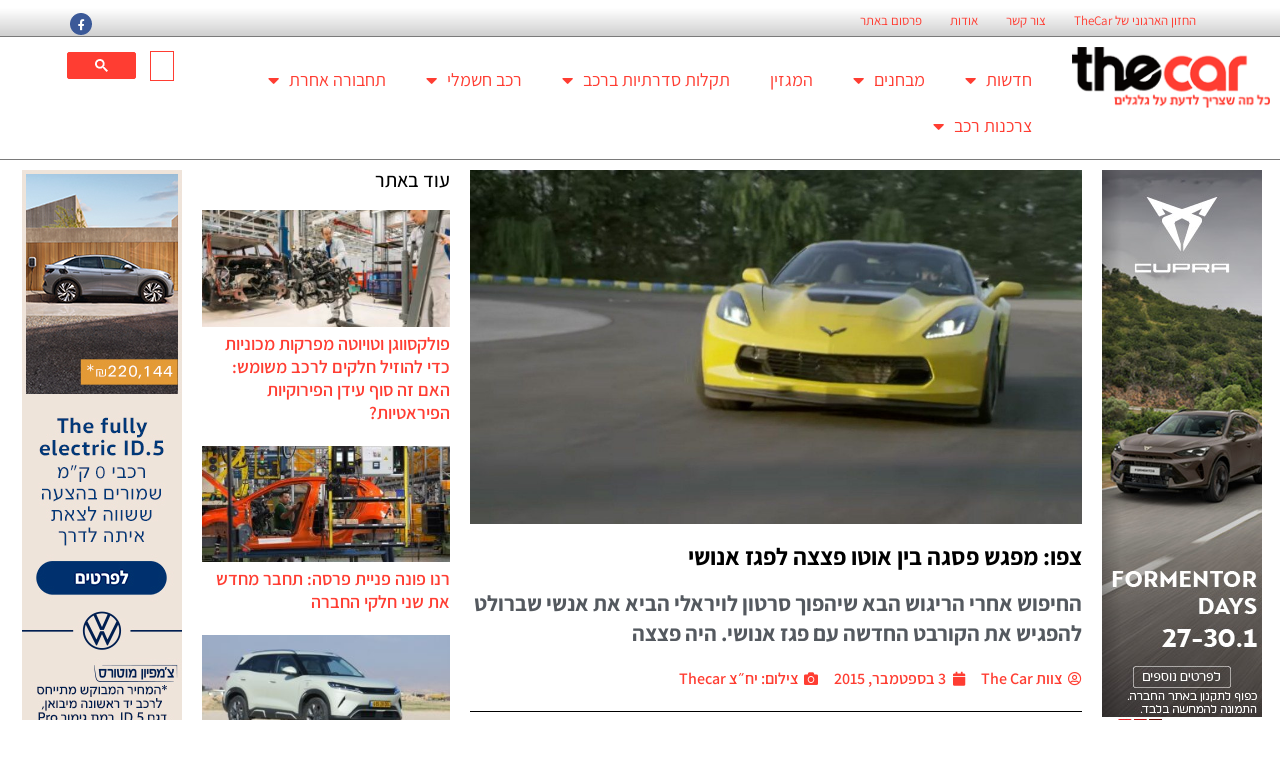

--- FILE ---
content_type: text/html; charset=UTF-8
request_url: https://thecar.co.il/%D7%A6%D7%A4%D7%95-%D7%9E%D7%A4%D7%92%D7%A9-%D7%A4%D7%A1%D7%92%D7%94-%D7%91%D7%99%D7%9F-%D7%90%D7%95%D7%98%D7%95-%D7%A4%D7%A6%D7%A6%D7%94-%D7%9C%D7%A4%D7%92%D7%96-%D7%90%D7%A0%D7%95%D7%A9%D7%99/
body_size: 31120
content:
<!doctype html>
<html dir="rtl" lang="he-IL">
<head>
	<meta charset="UTF-8">
	<meta name="viewport" content="width=device-width, initial-scale=1">
	<link rel="profile" href="https://gmpg.org/xfn/11">
	<meta name='robots' content='index, follow, max-image-preview:large, max-snippet:-1, max-video-preview:-1' />
	<style>img:is([sizes="auto" i], [sizes^="auto," i]) { contain-intrinsic-size: 3000px 1500px }</style>
	
	<!-- This site is optimized with the Yoast SEO Premium plugin v26.4 (Yoast SEO v26.4) - https://yoast.com/wordpress/plugins/seo/ -->
	<title>צפו: מפגש פסגה בין אוטו פצצה לפגז אנושי</title>
	<meta name="description" content="פגז אנושי פוגש שברולט קורבט" />
	<link rel="canonical" href="https://thecar.co.il/צפו-מפגש-פסגה-בין-אוטו-פצצה-לפגז-אנושי/" />
	<meta property="og:locale" content="he_IL" />
	<meta property="og:type" content="article" />
	<meta property="og:title" content="צפו: מפגש פסגה בין אוטו פצצה לפגז אנושי" />
	<meta property="og:description" content="החיפוש אחרי הריגוש הבא שיהפוך סרטון לויראלי הביא את אנשי שברולט להפגיש את הקורבט החדשה עם פגז אנושי. היה פצצה" />
	<meta property="og:url" content="https://thecar.co.il/צפו-מפגש-פסגה-בין-אוטו-פצצה-לפגז-אנושי/" />
	<meta property="og:site_name" content="TheCar" />
	<meta property="article:publisher" content="https://www.facebook.com/thecarcoil" />
	<meta property="article:published_time" content="2015-09-02T23:48:19+00:00" />
	<meta property="article:modified_time" content="2015-09-03T04:09:10+00:00" />
	<meta property="og:image" content="https://thecar.co.il/wp-content/uploads/2015/08/CORVETTEBOMB6565.jpg" />
	<meta property="og:image:width" content="1860" />
	<meta property="og:image:height" content="1077" />
	<meta property="og:image:type" content="image/jpeg" />
	<meta name="author" content="צוות The Car" />
	<meta name="twitter:card" content="summary_large_image" />
	<meta name="twitter:creator" content="@thecarcoil" />
	<meta name="twitter:site" content="@thecarcoil" />
	<meta name="twitter:label1" content="נכתב על יד" />
	<meta name="twitter:data1" content="צוות The Car" />
	<script type="application/ld+json" class="yoast-schema-graph">{"@context":"https://schema.org","@graph":[{"@type":"Article","@id":"https://thecar.co.il/%d7%a6%d7%a4%d7%95-%d7%9e%d7%a4%d7%92%d7%a9-%d7%a4%d7%a1%d7%92%d7%94-%d7%91%d7%99%d7%9f-%d7%90%d7%95%d7%98%d7%95-%d7%a4%d7%a6%d7%a6%d7%94-%d7%9c%d7%a4%d7%92%d7%96-%d7%90%d7%a0%d7%95%d7%a9%d7%99/#article","isPartOf":{"@id":"https://thecar.co.il/%d7%a6%d7%a4%d7%95-%d7%9e%d7%a4%d7%92%d7%a9-%d7%a4%d7%a1%d7%92%d7%94-%d7%91%d7%99%d7%9f-%d7%90%d7%95%d7%98%d7%95-%d7%a4%d7%a6%d7%a6%d7%94-%d7%9c%d7%a4%d7%92%d7%96-%d7%90%d7%a0%d7%95%d7%a9%d7%99/"},"author":{"name":"צוות The Car","@id":"https://thecar.co.il/#/schema/person/d12a936d0a0a9316488215ef58e47e36"},"headline":"צפו: מפגש פסגה בין אוטו פצצה לפגז אנושי","datePublished":"2015-09-02T23:48:19+00:00","dateModified":"2015-09-03T04:09:10+00:00","mainEntityOfPage":{"@id":"https://thecar.co.il/%d7%a6%d7%a4%d7%95-%d7%9e%d7%a4%d7%92%d7%a9-%d7%a4%d7%a1%d7%92%d7%94-%d7%91%d7%99%d7%9f-%d7%90%d7%95%d7%98%d7%95-%d7%a4%d7%a6%d7%a6%d7%94-%d7%9c%d7%a4%d7%92%d7%96-%d7%90%d7%a0%d7%95%d7%a9%d7%99/"},"wordCount":10,"publisher":{"@id":"https://thecar.co.il/#organization"},"image":{"@id":"https://thecar.co.il/%d7%a6%d7%a4%d7%95-%d7%9e%d7%a4%d7%92%d7%a9-%d7%a4%d7%a1%d7%92%d7%94-%d7%91%d7%99%d7%9f-%d7%90%d7%95%d7%98%d7%95-%d7%a4%d7%a6%d7%a6%d7%94-%d7%9c%d7%a4%d7%92%d7%96-%d7%90%d7%a0%d7%95%d7%a9%d7%99/#primaryimage"},"thumbnailUrl":"https://thecar.co.il/wp-content/uploads/2015/08/CORVETTEBOMB6565.jpg","keywords":["אוטו פצצה","מערכת PDR","סרטון ויראלי","פגז אנושי","שברולט קורבט"],"articleSection":["חדשות","חדשות מהעולם","חדשות מהעולם &gt; בתעשיית הרכב"],"inLanguage":"he-IL"},{"@type":"WebPage","@id":"https://thecar.co.il/%d7%a6%d7%a4%d7%95-%d7%9e%d7%a4%d7%92%d7%a9-%d7%a4%d7%a1%d7%92%d7%94-%d7%91%d7%99%d7%9f-%d7%90%d7%95%d7%98%d7%95-%d7%a4%d7%a6%d7%a6%d7%94-%d7%9c%d7%a4%d7%92%d7%96-%d7%90%d7%a0%d7%95%d7%a9%d7%99/","url":"https://thecar.co.il/%d7%a6%d7%a4%d7%95-%d7%9e%d7%a4%d7%92%d7%a9-%d7%a4%d7%a1%d7%92%d7%94-%d7%91%d7%99%d7%9f-%d7%90%d7%95%d7%98%d7%95-%d7%a4%d7%a6%d7%a6%d7%94-%d7%9c%d7%a4%d7%92%d7%96-%d7%90%d7%a0%d7%95%d7%a9%d7%99/","name":"צפו: מפגש פסגה בין אוטו פצצה לפגז אנושי","isPartOf":{"@id":"https://thecar.co.il/#website"},"primaryImageOfPage":{"@id":"https://thecar.co.il/%d7%a6%d7%a4%d7%95-%d7%9e%d7%a4%d7%92%d7%a9-%d7%a4%d7%a1%d7%92%d7%94-%d7%91%d7%99%d7%9f-%d7%90%d7%95%d7%98%d7%95-%d7%a4%d7%a6%d7%a6%d7%94-%d7%9c%d7%a4%d7%92%d7%96-%d7%90%d7%a0%d7%95%d7%a9%d7%99/#primaryimage"},"image":{"@id":"https://thecar.co.il/%d7%a6%d7%a4%d7%95-%d7%9e%d7%a4%d7%92%d7%a9-%d7%a4%d7%a1%d7%92%d7%94-%d7%91%d7%99%d7%9f-%d7%90%d7%95%d7%98%d7%95-%d7%a4%d7%a6%d7%a6%d7%94-%d7%9c%d7%a4%d7%92%d7%96-%d7%90%d7%a0%d7%95%d7%a9%d7%99/#primaryimage"},"thumbnailUrl":"https://thecar.co.il/wp-content/uploads/2015/08/CORVETTEBOMB6565.jpg","datePublished":"2015-09-02T23:48:19+00:00","dateModified":"2015-09-03T04:09:10+00:00","description":"פגז אנושי פוגש שברולט קורבט","breadcrumb":{"@id":"https://thecar.co.il/%d7%a6%d7%a4%d7%95-%d7%9e%d7%a4%d7%92%d7%a9-%d7%a4%d7%a1%d7%92%d7%94-%d7%91%d7%99%d7%9f-%d7%90%d7%95%d7%98%d7%95-%d7%a4%d7%a6%d7%a6%d7%94-%d7%9c%d7%a4%d7%92%d7%96-%d7%90%d7%a0%d7%95%d7%a9%d7%99/#breadcrumb"},"inLanguage":"he-IL","potentialAction":[{"@type":"ReadAction","target":["https://thecar.co.il/%d7%a6%d7%a4%d7%95-%d7%9e%d7%a4%d7%92%d7%a9-%d7%a4%d7%a1%d7%92%d7%94-%d7%91%d7%99%d7%9f-%d7%90%d7%95%d7%98%d7%95-%d7%a4%d7%a6%d7%a6%d7%94-%d7%9c%d7%a4%d7%92%d7%96-%d7%90%d7%a0%d7%95%d7%a9%d7%99/"]}]},{"@type":"ImageObject","inLanguage":"he-IL","@id":"https://thecar.co.il/%d7%a6%d7%a4%d7%95-%d7%9e%d7%a4%d7%92%d7%a9-%d7%a4%d7%a1%d7%92%d7%94-%d7%91%d7%99%d7%9f-%d7%90%d7%95%d7%98%d7%95-%d7%a4%d7%a6%d7%a6%d7%94-%d7%9c%d7%a4%d7%92%d7%96-%d7%90%d7%a0%d7%95%d7%a9%d7%99/#primaryimage","url":"https://thecar.co.il/wp-content/uploads/2015/08/CORVETTEBOMB6565.jpg","contentUrl":"https://thecar.co.il/wp-content/uploads/2015/08/CORVETTEBOMB6565.jpg","width":1860,"height":1077},{"@type":"BreadcrumbList","@id":"https://thecar.co.il/%d7%a6%d7%a4%d7%95-%d7%9e%d7%a4%d7%92%d7%a9-%d7%a4%d7%a1%d7%92%d7%94-%d7%91%d7%99%d7%9f-%d7%90%d7%95%d7%98%d7%95-%d7%a4%d7%a6%d7%a6%d7%94-%d7%9c%d7%a4%d7%92%d7%96-%d7%90%d7%a0%d7%95%d7%a9%d7%99/#breadcrumb","itemListElement":[{"@type":"ListItem","position":1,"name":"דף הבית","item":"https://thecar.co.il/"},{"@type":"ListItem","position":2,"name":"צפו: מפגש פסגה בין אוטו פצצה לפגז אנושי"}]},{"@type":"WebSite","@id":"https://thecar.co.il/#website","url":"https://thecar.co.il/","name":"TheCar","description":"חדשות רכב ותחבורה","publisher":{"@id":"https://thecar.co.il/#organization"},"potentialAction":[{"@type":"SearchAction","target":{"@type":"EntryPoint","urlTemplate":"https://thecar.co.il/?s={search_term_string}"},"query-input":{"@type":"PropertyValueSpecification","valueRequired":true,"valueName":"search_term_string"}}],"inLanguage":"he-IL"},{"@type":"Organization","@id":"https://thecar.co.il/#organization","name":"מוטוריקה חדשות רכב בעמ","url":"https://thecar.co.il/","logo":{"@type":"ImageObject","inLanguage":"he-IL","@id":"https://thecar.co.il/#/schema/logo/image/","url":"https://thecar.co.il/wp-content/uploads/2015/04/thecarlogo.png","contentUrl":"https://thecar.co.il/wp-content/uploads/2015/04/thecarlogo.png","width":203,"height":63,"caption":"מוטוריקה חדשות רכב בעמ"},"image":{"@id":"https://thecar.co.il/#/schema/logo/image/"},"sameAs":["https://www.facebook.com/thecarcoil","https://x.com/thecarcoil","https://www.linkedin.com/company/thecar"]},{"@type":"Person","@id":"https://thecar.co.il/#/schema/person/d12a936d0a0a9316488215ef58e47e36","name":"צוות The Car","image":{"@type":"ImageObject","inLanguage":"he-IL","@id":"https://thecar.co.il/#/schema/person/image/","url":"https://thecar.co.il/wp-content/uploads/2025/07/צוות-the-car_avatar-96x96.jpg","contentUrl":"https://thecar.co.il/wp-content/uploads/2025/07/צוות-the-car_avatar-96x96.jpg","caption":"צוות The Car"},"url":"https://thecar.co.il/author/editorial/"}]}</script>
	<!-- / Yoast SEO Premium plugin. -->


<link rel="alternate" type="application/rss+xml" title="TheCar &laquo; פיד‏" href="https://thecar.co.il/feed/" />
<link rel="alternate" type="application/rss+xml" title="TheCar &laquo; פיד תגובות‏" href="https://thecar.co.il/comments/feed/" />
<script>
window._wpemojiSettings = {"baseUrl":"https:\/\/s.w.org\/images\/core\/emoji\/16.0.1\/72x72\/","ext":".png","svgUrl":"https:\/\/s.w.org\/images\/core\/emoji\/16.0.1\/svg\/","svgExt":".svg","source":{"concatemoji":"https:\/\/thecar.co.il\/wp-includes\/js\/wp-emoji-release.min.js?ver=6.8.2"}};
/*! This file is auto-generated */
!function(s,n){var o,i,e;function c(e){try{var t={supportTests:e,timestamp:(new Date).valueOf()};sessionStorage.setItem(o,JSON.stringify(t))}catch(e){}}function p(e,t,n){e.clearRect(0,0,e.canvas.width,e.canvas.height),e.fillText(t,0,0);var t=new Uint32Array(e.getImageData(0,0,e.canvas.width,e.canvas.height).data),a=(e.clearRect(0,0,e.canvas.width,e.canvas.height),e.fillText(n,0,0),new Uint32Array(e.getImageData(0,0,e.canvas.width,e.canvas.height).data));return t.every(function(e,t){return e===a[t]})}function u(e,t){e.clearRect(0,0,e.canvas.width,e.canvas.height),e.fillText(t,0,0);for(var n=e.getImageData(16,16,1,1),a=0;a<n.data.length;a++)if(0!==n.data[a])return!1;return!0}function f(e,t,n,a){switch(t){case"flag":return n(e,"\ud83c\udff3\ufe0f\u200d\u26a7\ufe0f","\ud83c\udff3\ufe0f\u200b\u26a7\ufe0f")?!1:!n(e,"\ud83c\udde8\ud83c\uddf6","\ud83c\udde8\u200b\ud83c\uddf6")&&!n(e,"\ud83c\udff4\udb40\udc67\udb40\udc62\udb40\udc65\udb40\udc6e\udb40\udc67\udb40\udc7f","\ud83c\udff4\u200b\udb40\udc67\u200b\udb40\udc62\u200b\udb40\udc65\u200b\udb40\udc6e\u200b\udb40\udc67\u200b\udb40\udc7f");case"emoji":return!a(e,"\ud83e\udedf")}return!1}function g(e,t,n,a){var r="undefined"!=typeof WorkerGlobalScope&&self instanceof WorkerGlobalScope?new OffscreenCanvas(300,150):s.createElement("canvas"),o=r.getContext("2d",{willReadFrequently:!0}),i=(o.textBaseline="top",o.font="600 32px Arial",{});return e.forEach(function(e){i[e]=t(o,e,n,a)}),i}function t(e){var t=s.createElement("script");t.src=e,t.defer=!0,s.head.appendChild(t)}"undefined"!=typeof Promise&&(o="wpEmojiSettingsSupports",i=["flag","emoji"],n.supports={everything:!0,everythingExceptFlag:!0},e=new Promise(function(e){s.addEventListener("DOMContentLoaded",e,{once:!0})}),new Promise(function(t){var n=function(){try{var e=JSON.parse(sessionStorage.getItem(o));if("object"==typeof e&&"number"==typeof e.timestamp&&(new Date).valueOf()<e.timestamp+604800&&"object"==typeof e.supportTests)return e.supportTests}catch(e){}return null}();if(!n){if("undefined"!=typeof Worker&&"undefined"!=typeof OffscreenCanvas&&"undefined"!=typeof URL&&URL.createObjectURL&&"undefined"!=typeof Blob)try{var e="postMessage("+g.toString()+"("+[JSON.stringify(i),f.toString(),p.toString(),u.toString()].join(",")+"));",a=new Blob([e],{type:"text/javascript"}),r=new Worker(URL.createObjectURL(a),{name:"wpTestEmojiSupports"});return void(r.onmessage=function(e){c(n=e.data),r.terminate(),t(n)})}catch(e){}c(n=g(i,f,p,u))}t(n)}).then(function(e){for(var t in e)n.supports[t]=e[t],n.supports.everything=n.supports.everything&&n.supports[t],"flag"!==t&&(n.supports.everythingExceptFlag=n.supports.everythingExceptFlag&&n.supports[t]);n.supports.everythingExceptFlag=n.supports.everythingExceptFlag&&!n.supports.flag,n.DOMReady=!1,n.readyCallback=function(){n.DOMReady=!0}}).then(function(){return e}).then(function(){var e;n.supports.everything||(n.readyCallback(),(e=n.source||{}).concatemoji?t(e.concatemoji):e.wpemoji&&e.twemoji&&(t(e.twemoji),t(e.wpemoji)))}))}((window,document),window._wpemojiSettings);
</script>
<link rel='stylesheet' id='dashicons-css' href='https://thecar.co.il/wp-includes/css/dashicons.min.css?ver=6.8.2' media='all' />
<link rel='stylesheet' id='post-views-counter-frontend-css' href='https://thecar.co.il/wp-content/plugins/post-views-counter/css/frontend.min.css?ver=1.5.8' media='all' />
<style id='wp-emoji-styles-inline-css'>

	img.wp-smiley, img.emoji {
		display: inline !important;
		border: none !important;
		box-shadow: none !important;
		height: 1em !important;
		width: 1em !important;
		margin: 0 0.07em !important;
		vertical-align: -0.1em !important;
		background: none !important;
		padding: 0 !important;
	}
</style>
<link rel='stylesheet' id='wp-block-library-rtl-css' href='https://thecar.co.il/wp-includes/css/dist/block-library/style-rtl.min.css?ver=6.8.2' media='all' />
<link rel='stylesheet' id='awsm-ead-public-css' href='https://thecar.co.il/wp-content/plugins/embed-any-document/css/embed-public.min.css?ver=2.7.8' media='all' />
<style id='global-styles-inline-css'>
:root{--wp--preset--aspect-ratio--square: 1;--wp--preset--aspect-ratio--4-3: 4/3;--wp--preset--aspect-ratio--3-4: 3/4;--wp--preset--aspect-ratio--3-2: 3/2;--wp--preset--aspect-ratio--2-3: 2/3;--wp--preset--aspect-ratio--16-9: 16/9;--wp--preset--aspect-ratio--9-16: 9/16;--wp--preset--color--black: #000000;--wp--preset--color--cyan-bluish-gray: #abb8c3;--wp--preset--color--white: #ffffff;--wp--preset--color--pale-pink: #f78da7;--wp--preset--color--vivid-red: #cf2e2e;--wp--preset--color--luminous-vivid-orange: #ff6900;--wp--preset--color--luminous-vivid-amber: #fcb900;--wp--preset--color--light-green-cyan: #7bdcb5;--wp--preset--color--vivid-green-cyan: #00d084;--wp--preset--color--pale-cyan-blue: #8ed1fc;--wp--preset--color--vivid-cyan-blue: #0693e3;--wp--preset--color--vivid-purple: #9b51e0;--wp--preset--gradient--vivid-cyan-blue-to-vivid-purple: linear-gradient(135deg,rgba(6,147,227,1) 0%,rgb(155,81,224) 100%);--wp--preset--gradient--light-green-cyan-to-vivid-green-cyan: linear-gradient(135deg,rgb(122,220,180) 0%,rgb(0,208,130) 100%);--wp--preset--gradient--luminous-vivid-amber-to-luminous-vivid-orange: linear-gradient(135deg,rgba(252,185,0,1) 0%,rgba(255,105,0,1) 100%);--wp--preset--gradient--luminous-vivid-orange-to-vivid-red: linear-gradient(135deg,rgba(255,105,0,1) 0%,rgb(207,46,46) 100%);--wp--preset--gradient--very-light-gray-to-cyan-bluish-gray: linear-gradient(135deg,rgb(238,238,238) 0%,rgb(169,184,195) 100%);--wp--preset--gradient--cool-to-warm-spectrum: linear-gradient(135deg,rgb(74,234,220) 0%,rgb(151,120,209) 20%,rgb(207,42,186) 40%,rgb(238,44,130) 60%,rgb(251,105,98) 80%,rgb(254,248,76) 100%);--wp--preset--gradient--blush-light-purple: linear-gradient(135deg,rgb(255,206,236) 0%,rgb(152,150,240) 100%);--wp--preset--gradient--blush-bordeaux: linear-gradient(135deg,rgb(254,205,165) 0%,rgb(254,45,45) 50%,rgb(107,0,62) 100%);--wp--preset--gradient--luminous-dusk: linear-gradient(135deg,rgb(255,203,112) 0%,rgb(199,81,192) 50%,rgb(65,88,208) 100%);--wp--preset--gradient--pale-ocean: linear-gradient(135deg,rgb(255,245,203) 0%,rgb(182,227,212) 50%,rgb(51,167,181) 100%);--wp--preset--gradient--electric-grass: linear-gradient(135deg,rgb(202,248,128) 0%,rgb(113,206,126) 100%);--wp--preset--gradient--midnight: linear-gradient(135deg,rgb(2,3,129) 0%,rgb(40,116,252) 100%);--wp--preset--font-size--small: 13px;--wp--preset--font-size--medium: 20px;--wp--preset--font-size--large: 36px;--wp--preset--font-size--x-large: 42px;--wp--preset--spacing--20: 0.44rem;--wp--preset--spacing--30: 0.67rem;--wp--preset--spacing--40: 1rem;--wp--preset--spacing--50: 1.5rem;--wp--preset--spacing--60: 2.25rem;--wp--preset--spacing--70: 3.38rem;--wp--preset--spacing--80: 5.06rem;--wp--preset--shadow--natural: 6px 6px 9px rgba(0, 0, 0, 0.2);--wp--preset--shadow--deep: 12px 12px 50px rgba(0, 0, 0, 0.4);--wp--preset--shadow--sharp: 6px 6px 0px rgba(0, 0, 0, 0.2);--wp--preset--shadow--outlined: 6px 6px 0px -3px rgba(255, 255, 255, 1), 6px 6px rgba(0, 0, 0, 1);--wp--preset--shadow--crisp: 6px 6px 0px rgba(0, 0, 0, 1);}:root { --wp--style--global--content-size: 800px;--wp--style--global--wide-size: 1200px; }:where(body) { margin: 0; }.wp-site-blocks > .alignleft { float: left; margin-right: 2em; }.wp-site-blocks > .alignright { float: right; margin-left: 2em; }.wp-site-blocks > .aligncenter { justify-content: center; margin-left: auto; margin-right: auto; }:where(.wp-site-blocks) > * { margin-block-start: 24px; margin-block-end: 0; }:where(.wp-site-blocks) > :first-child { margin-block-start: 0; }:where(.wp-site-blocks) > :last-child { margin-block-end: 0; }:root { --wp--style--block-gap: 24px; }:root :where(.is-layout-flow) > :first-child{margin-block-start: 0;}:root :where(.is-layout-flow) > :last-child{margin-block-end: 0;}:root :where(.is-layout-flow) > *{margin-block-start: 24px;margin-block-end: 0;}:root :where(.is-layout-constrained) > :first-child{margin-block-start: 0;}:root :where(.is-layout-constrained) > :last-child{margin-block-end: 0;}:root :where(.is-layout-constrained) > *{margin-block-start: 24px;margin-block-end: 0;}:root :where(.is-layout-flex){gap: 24px;}:root :where(.is-layout-grid){gap: 24px;}.is-layout-flow > .alignleft{float: left;margin-inline-start: 0;margin-inline-end: 2em;}.is-layout-flow > .alignright{float: right;margin-inline-start: 2em;margin-inline-end: 0;}.is-layout-flow > .aligncenter{margin-left: auto !important;margin-right: auto !important;}.is-layout-constrained > .alignleft{float: left;margin-inline-start: 0;margin-inline-end: 2em;}.is-layout-constrained > .alignright{float: right;margin-inline-start: 2em;margin-inline-end: 0;}.is-layout-constrained > .aligncenter{margin-left: auto !important;margin-right: auto !important;}.is-layout-constrained > :where(:not(.alignleft):not(.alignright):not(.alignfull)){max-width: var(--wp--style--global--content-size);margin-left: auto !important;margin-right: auto !important;}.is-layout-constrained > .alignwide{max-width: var(--wp--style--global--wide-size);}body .is-layout-flex{display: flex;}.is-layout-flex{flex-wrap: wrap;align-items: center;}.is-layout-flex > :is(*, div){margin: 0;}body .is-layout-grid{display: grid;}.is-layout-grid > :is(*, div){margin: 0;}body{padding-top: 0px;padding-right: 0px;padding-bottom: 0px;padding-left: 0px;}a:where(:not(.wp-element-button)){text-decoration: underline;}:root :where(.wp-element-button, .wp-block-button__link){background-color: #32373c;border-width: 0;color: #fff;font-family: inherit;font-size: inherit;line-height: inherit;padding: calc(0.667em + 2px) calc(1.333em + 2px);text-decoration: none;}.has-black-color{color: var(--wp--preset--color--black) !important;}.has-cyan-bluish-gray-color{color: var(--wp--preset--color--cyan-bluish-gray) !important;}.has-white-color{color: var(--wp--preset--color--white) !important;}.has-pale-pink-color{color: var(--wp--preset--color--pale-pink) !important;}.has-vivid-red-color{color: var(--wp--preset--color--vivid-red) !important;}.has-luminous-vivid-orange-color{color: var(--wp--preset--color--luminous-vivid-orange) !important;}.has-luminous-vivid-amber-color{color: var(--wp--preset--color--luminous-vivid-amber) !important;}.has-light-green-cyan-color{color: var(--wp--preset--color--light-green-cyan) !important;}.has-vivid-green-cyan-color{color: var(--wp--preset--color--vivid-green-cyan) !important;}.has-pale-cyan-blue-color{color: var(--wp--preset--color--pale-cyan-blue) !important;}.has-vivid-cyan-blue-color{color: var(--wp--preset--color--vivid-cyan-blue) !important;}.has-vivid-purple-color{color: var(--wp--preset--color--vivid-purple) !important;}.has-black-background-color{background-color: var(--wp--preset--color--black) !important;}.has-cyan-bluish-gray-background-color{background-color: var(--wp--preset--color--cyan-bluish-gray) !important;}.has-white-background-color{background-color: var(--wp--preset--color--white) !important;}.has-pale-pink-background-color{background-color: var(--wp--preset--color--pale-pink) !important;}.has-vivid-red-background-color{background-color: var(--wp--preset--color--vivid-red) !important;}.has-luminous-vivid-orange-background-color{background-color: var(--wp--preset--color--luminous-vivid-orange) !important;}.has-luminous-vivid-amber-background-color{background-color: var(--wp--preset--color--luminous-vivid-amber) !important;}.has-light-green-cyan-background-color{background-color: var(--wp--preset--color--light-green-cyan) !important;}.has-vivid-green-cyan-background-color{background-color: var(--wp--preset--color--vivid-green-cyan) !important;}.has-pale-cyan-blue-background-color{background-color: var(--wp--preset--color--pale-cyan-blue) !important;}.has-vivid-cyan-blue-background-color{background-color: var(--wp--preset--color--vivid-cyan-blue) !important;}.has-vivid-purple-background-color{background-color: var(--wp--preset--color--vivid-purple) !important;}.has-black-border-color{border-color: var(--wp--preset--color--black) !important;}.has-cyan-bluish-gray-border-color{border-color: var(--wp--preset--color--cyan-bluish-gray) !important;}.has-white-border-color{border-color: var(--wp--preset--color--white) !important;}.has-pale-pink-border-color{border-color: var(--wp--preset--color--pale-pink) !important;}.has-vivid-red-border-color{border-color: var(--wp--preset--color--vivid-red) !important;}.has-luminous-vivid-orange-border-color{border-color: var(--wp--preset--color--luminous-vivid-orange) !important;}.has-luminous-vivid-amber-border-color{border-color: var(--wp--preset--color--luminous-vivid-amber) !important;}.has-light-green-cyan-border-color{border-color: var(--wp--preset--color--light-green-cyan) !important;}.has-vivid-green-cyan-border-color{border-color: var(--wp--preset--color--vivid-green-cyan) !important;}.has-pale-cyan-blue-border-color{border-color: var(--wp--preset--color--pale-cyan-blue) !important;}.has-vivid-cyan-blue-border-color{border-color: var(--wp--preset--color--vivid-cyan-blue) !important;}.has-vivid-purple-border-color{border-color: var(--wp--preset--color--vivid-purple) !important;}.has-vivid-cyan-blue-to-vivid-purple-gradient-background{background: var(--wp--preset--gradient--vivid-cyan-blue-to-vivid-purple) !important;}.has-light-green-cyan-to-vivid-green-cyan-gradient-background{background: var(--wp--preset--gradient--light-green-cyan-to-vivid-green-cyan) !important;}.has-luminous-vivid-amber-to-luminous-vivid-orange-gradient-background{background: var(--wp--preset--gradient--luminous-vivid-amber-to-luminous-vivid-orange) !important;}.has-luminous-vivid-orange-to-vivid-red-gradient-background{background: var(--wp--preset--gradient--luminous-vivid-orange-to-vivid-red) !important;}.has-very-light-gray-to-cyan-bluish-gray-gradient-background{background: var(--wp--preset--gradient--very-light-gray-to-cyan-bluish-gray) !important;}.has-cool-to-warm-spectrum-gradient-background{background: var(--wp--preset--gradient--cool-to-warm-spectrum) !important;}.has-blush-light-purple-gradient-background{background: var(--wp--preset--gradient--blush-light-purple) !important;}.has-blush-bordeaux-gradient-background{background: var(--wp--preset--gradient--blush-bordeaux) !important;}.has-luminous-dusk-gradient-background{background: var(--wp--preset--gradient--luminous-dusk) !important;}.has-pale-ocean-gradient-background{background: var(--wp--preset--gradient--pale-ocean) !important;}.has-electric-grass-gradient-background{background: var(--wp--preset--gradient--electric-grass) !important;}.has-midnight-gradient-background{background: var(--wp--preset--gradient--midnight) !important;}.has-small-font-size{font-size: var(--wp--preset--font-size--small) !important;}.has-medium-font-size{font-size: var(--wp--preset--font-size--medium) !important;}.has-large-font-size{font-size: var(--wp--preset--font-size--large) !important;}.has-x-large-font-size{font-size: var(--wp--preset--font-size--x-large) !important;}
:root :where(.wp-block-pullquote){font-size: 1.5em;line-height: 1.6;}
</style>
<link rel='stylesheet' id='wpah-front-styles-css' href='https://thecar.co.il/wp-content/plugins/wp-accessibility-helper/assets/css/wp-accessibility-helper.min.css?ver=0.5.9.4' media='all' />
<link rel='stylesheet' id='hello-elementor-theme-style-css' href='https://thecar.co.il/wp-content/themes/hello-elementor/assets/css/theme.css?ver=3.4.4' media='all' />
<link rel='stylesheet' id='hello-elementor-header-footer-css' href='https://thecar.co.il/wp-content/themes/hello-elementor/assets/css/header-footer.css?ver=3.4.4' media='all' />
<link rel='stylesheet' id='elementor-frontend-css' href='https://thecar.co.il/wp-content/plugins/elementor/assets/css/frontend-rtl.min.css?ver=3.29.2' media='all' />
<link rel='stylesheet' id='widget-nav-menu-css' href='https://thecar.co.il/wp-content/plugins/elementor-pro/assets/css/widget-nav-menu-rtl.min.css?ver=3.29.2' media='all' />
<link rel='stylesheet' id='widget-social-icons-css' href='https://thecar.co.il/wp-content/plugins/elementor/assets/css/widget-social-icons-rtl.min.css?ver=3.29.2' media='all' />
<link rel='stylesheet' id='e-apple-webkit-css' href='https://thecar.co.il/wp-content/plugins/elementor/assets/css/conditionals/apple-webkit.min.css?ver=3.29.2' media='all' />
<link rel='stylesheet' id='widget-image-css' href='https://thecar.co.il/wp-content/plugins/elementor/assets/css/widget-image-rtl.min.css?ver=3.29.2' media='all' />
<link rel='stylesheet' id='widget-heading-css' href='https://thecar.co.il/wp-content/plugins/elementor/assets/css/widget-heading-rtl.min.css?ver=3.29.2' media='all' />
<link rel='stylesheet' id='widget-form-css' href='https://thecar.co.il/wp-content/plugins/elementor-pro/assets/css/widget-form-rtl.min.css?ver=3.29.2' media='all' />
<link rel='stylesheet' id='widget-social-css' href='https://thecar.co.il/wp-content/plugins/elementor-pro/assets/css/widget-social-rtl.min.css?ver=3.29.2' media='all' />
<link rel='stylesheet' id='widget-divider-css' href='https://thecar.co.il/wp-content/plugins/elementor/assets/css/widget-divider-rtl.min.css?ver=3.29.2' media='all' />
<link rel='stylesheet' id='widget-share-buttons-css' href='https://thecar.co.il/wp-content/plugins/elementor-pro/assets/css/widget-share-buttons-rtl.min.css?ver=3.29.2' media='all' />
<link rel='stylesheet' id='elementor-icons-shared-0-css' href='https://thecar.co.il/wp-content/plugins/elementor/assets/lib/font-awesome/css/fontawesome.min.css?ver=5.15.3' media='all' />
<link rel='stylesheet' id='elementor-icons-fa-solid-css' href='https://thecar.co.il/wp-content/plugins/elementor/assets/lib/font-awesome/css/solid.min.css?ver=5.15.3' media='all' />
<link rel='stylesheet' id='elementor-icons-fa-brands-css' href='https://thecar.co.il/wp-content/plugins/elementor/assets/lib/font-awesome/css/brands.min.css?ver=5.15.3' media='all' />
<link rel='stylesheet' id='widget-post-info-css' href='https://thecar.co.il/wp-content/plugins/elementor-pro/assets/css/widget-post-info-rtl.min.css?ver=3.29.2' media='all' />
<link rel='stylesheet' id='widget-icon-list-css' href='https://thecar.co.il/wp-content/plugins/elementor/assets/css/widget-icon-list-rtl.min.css?ver=3.29.2' media='all' />
<link rel='stylesheet' id='elementor-icons-fa-regular-css' href='https://thecar.co.il/wp-content/plugins/elementor/assets/lib/font-awesome/css/regular.min.css?ver=5.15.3' media='all' />
<link rel='stylesheet' id='widget-author-box-css' href='https://thecar.co.il/wp-content/plugins/elementor-pro/assets/css/widget-author-box-rtl.min.css?ver=3.29.2' media='all' />
<link rel='stylesheet' id='widget-post-navigation-css' href='https://thecar.co.il/wp-content/plugins/elementor-pro/assets/css/widget-post-navigation-rtl.min.css?ver=3.29.2' media='all' />
<link rel='stylesheet' id='widget-posts-css' href='https://thecar.co.il/wp-content/plugins/elementor-pro/assets/css/widget-posts-rtl.min.css?ver=3.29.2' media='all' />
<link rel='stylesheet' id='e-popup-css' href='https://thecar.co.il/wp-content/plugins/elementor-pro/assets/css/conditionals/popup.min.css?ver=3.29.2' media='all' />
<link rel='stylesheet' id='elementor-icons-css' href='https://thecar.co.il/wp-content/plugins/elementor/assets/lib/eicons/css/elementor-icons.min.css?ver=5.40.0' media='all' />
<link rel='stylesheet' id='elementor-post-266479-css' href='https://thecar.co.il/wp-content/uploads/elementor/css/post-266479.css?ver=1753217789' media='all' />
<link rel='stylesheet' id='namogo-icons-css' href='https://thecar.co.il/wp-content/plugins/elementor-extras/assets/lib/nicons/css/nicons.css?ver=2.2.52' media='all' />
<link rel='stylesheet' id='elementor-extras-frontend-css' href='https://thecar.co.il/wp-content/plugins/elementor-extras/assets/css/frontend-rtl.min.css?ver=2.2.52' media='all' />
<link rel='stylesheet' id='elementor-post-247361-css' href='https://thecar.co.il/wp-content/uploads/elementor/css/post-247361.css?ver=1753217866' media='all' />
<link rel='stylesheet' id='elementor-post-247356-css' href='https://thecar.co.il/wp-content/uploads/elementor/css/post-247356.css?ver=1753217790' media='all' />
<link rel='stylesheet' id='elementor-post-247304-css' href='https://thecar.co.il/wp-content/uploads/elementor/css/post-247304.css?ver=1769443082' media='all' />
<link rel='stylesheet' id='elementor-post-302439-css' href='https://thecar.co.il/wp-content/uploads/elementor/css/post-302439.css?ver=1753217790' media='all' />
<link rel='stylesheet' id='elementor-gf-local-assistant-css' href='https://thecar.co.il/wp-content/uploads/elementor/google-fonts/css/assistant.css?ver=1750519652' media='all' />
<script id="post-views-counter-frontend-js-before">
var pvcArgsFrontend = {"mode":"rest_api","postID":21138,"requestURL":"https:\/\/thecar.co.il\/wp-json\/post-views-counter\/view-post\/21138","nonce":"348ddb0a65","dataStorage":"cookies","multisite":false,"path":"\/","domain":""};
</script>
<script src="https://thecar.co.il/wp-content/plugins/post-views-counter/js/frontend.min.js?ver=1.5.8" id="post-views-counter-frontend-js"></script>
<script src="https://thecar.co.il/wp-includes/js/jquery/jquery.min.js?ver=3.7.1" id="jquery-core-js"></script>
<script src="https://thecar.co.il/wp-includes/js/jquery/jquery-migrate.min.js?ver=3.4.1" id="jquery-migrate-js"></script>
<link rel="https://api.w.org/" href="https://thecar.co.il/wp-json/" /><link rel="alternate" title="JSON" type="application/json" href="https://thecar.co.il/wp-json/wp/v2/posts/21138" /><link rel="EditURI" type="application/rsd+xml" title="RSD" href="https://thecar.co.il/xmlrpc.php?rsd" />
<meta name="generator" content="WordPress 6.8.2" />
<link rel='shortlink' href='https://thecar.co.il/?p=21138' />
<link rel="alternate" title="oEmbed (JSON)" type="application/json+oembed" href="https://thecar.co.il/wp-json/oembed/1.0/embed?url=https%3A%2F%2Fthecar.co.il%2F%25d7%25a6%25d7%25a4%25d7%2595-%25d7%259e%25d7%25a4%25d7%2592%25d7%25a9-%25d7%25a4%25d7%25a1%25d7%2592%25d7%2594-%25d7%2591%25d7%2599%25d7%259f-%25d7%2590%25d7%2595%25d7%2598%25d7%2595-%25d7%25a4%25d7%25a6%25d7%25a6%25d7%2594-%25d7%259c%25d7%25a4%25d7%2592%25d7%2596-%25d7%2590%25d7%25a0%25d7%2595%25d7%25a9%25d7%2599%2F" />
<link rel="alternate" title="oEmbed (XML)" type="text/xml+oembed" href="https://thecar.co.il/wp-json/oembed/1.0/embed?url=https%3A%2F%2Fthecar.co.il%2F%25d7%25a6%25d7%25a4%25d7%2595-%25d7%259e%25d7%25a4%25d7%2592%25d7%25a9-%25d7%25a4%25d7%25a1%25d7%2592%25d7%2594-%25d7%2591%25d7%2599%25d7%259f-%25d7%2590%25d7%2595%25d7%2598%25d7%2595-%25d7%25a4%25d7%25a6%25d7%25a6%25d7%2594-%25d7%259c%25d7%25a4%25d7%2592%25d7%2596-%25d7%2590%25d7%25a0%25d7%2595%25d7%25a9%25d7%2599%2F&#038;format=xml" />
<!-- Global site tag (gtag.js) - Google Analytics -->
<script async src="https://www.googletagmanager.com/gtag/js?id=UA-125320805-1"></script>
<script>
  window.dataLayer = window.dataLayer || [];
  function gtag(){dataLayer.push(arguments);}
  gtag('js', new Date());

  gtag('config', 'UA-125320805-1');
</script>

<meta name="google-site-verification" content="rGROOAC8a6XqKFkkypgslIkne1b7pRKPvoh17671uhA" /><meta name="description" content="החיפוש אחרי הריגוש הבא שיהפוך סרטון לויראלי הביא את אנשי שברולט להפגיש את הקורבט החדשה עם פגז אנושי. היה פצצה">
<meta name="generator" content="Elementor 3.29.2; features: additional_custom_breakpoints, e_local_google_fonts; settings: css_print_method-external, google_font-enabled, font_display-auto">
<!-- Global site tag (gtag.js) - Google Ads: 10862426511 --> <script async src="https://www.googletagmanager.com/gtag/js?id=AW-10862426511"></script> <script> window.dataLayer = window.dataLayer || []; function gtag(){dataLayer.push(arguments);} gtag('js', new Date()); gtag('config', 'AW-10862426511'); </script> 
<meta name="google-site-verification" content="1rsY8f69qNLemZPOYeapSOVQWMpChlyeJjNdUhDd1as" />
<!-- Google Tag Manager -->
<script>(function(w,d,s,l,i){w[l]=w[l]||[];w[l].push({'gtm.start':
new Date().getTime(),event:'gtm.js'});var f=d.getElementsByTagName(s)[0],
j=d.createElement(s),dl=l!='dataLayer'?'&l='+l:'';j.async=true;j.src=
'https://www.googletagmanager.com/gtm.js?id='+i+dl;f.parentNode.insertBefore(j,f);
})(window,document,'script','dataLayer','GTM-W3QDSND');</script>
<!-- End Google Tag Manager -->
<!-- Facebook Pixel Code -->
<script>
!function(f,b,e,v,n,t,s)
{if(f.fbq)return;n=f.fbq=function(){n.callMethod?
n.callMethod.apply(n,arguments):n.queue.push(arguments)};
if(!f._fbq)f._fbq=n;n.push=n;n.loaded=!0;n.version='2.0';
n.queue=[];t=b.createElement(e);t.async=!0;
t.src=v;s=b.getElementsByTagName(e)[0];
s.parentNode.insertBefore(t,s)}(window,document,'script',
'https://connect.facebook.net/en_US/fbevents.js');
 fbq('init', '676058740272656'); 
fbq('track', 'PageView');
</script>
<noscript>
 <img height="1" width="1" 
src="https://www.facebook.com/tr?id=676058740272656&ev=PageView
&noscript=1"/>
</noscript>
<!-- End Facebook Pixel Code -->
<meta name="facebook-domain-verification" content="hvpq3g8f2rpubhwicxnff8hsk864tm" />
<!-- Google tag (gtag.js) -->
<script async src="https://www.googletagmanager.com/gtag/js?id=G-R8E2NR9SV7"></script>
<script>
  window.dataLayer = window.dataLayer || [];
  function gtag(){dataLayer.push(arguments);}
  gtag('js', new Date());

  gtag('config', 'G-R8E2NR9SV7');
</script>

<!-- SKODA Meta Pixel Code -->
<script>
!function(f,b,e,v,n,t,s)
{if(f.fbq)return;n=f.fbq=function(){n.callMethod?
n.callMethod.apply(n,arguments):n.queue.push(arguments)};
if(!f._fbq)f._fbq=n;n.push=n;n.loaded=!0;n.version='2.0';
n.queue=[];t=b.createElement(e);t.async=!0;
t.src=v;s=b.getElementsByTagName(e)[0];
s.parentNode.insertBefore(t,s)}(window, document,'script',
'https://connect.facebook.net/en_US/fbevents.js');
fbq('init', '295368694189935');
fbq('track', 'PageView');
</script>
<noscript><img loading="lazy" height="1" width="1" style="display:none"
src="https://www.facebook.com/tr?id=295368694189935&ev=PageView&noscript=1"
/></noscript>
<!-- End SKODA Meta Pixel Code -->
<!-- SKODA Google tag (gtag.js) -->
<script async src="https://www.googletagmanager.com/gtag/js?id=AW-1000078520"></script>
<script>
  window.dataLayer = window.dataLayer || [];
  function gtag(){dataLayer.push(arguments);}
  gtag('js', new Date());

  gtag('config', 'AW-1000078520');
</script>
<!-- VW Meta Pixel Code -->
<script>
!function(f,b,e,v,n,t,s)
{if(f.fbq)return;n=f.fbq=function(){n.callMethod?
n.callMethod.apply(n,arguments):n.queue.push(arguments)};
if(!f._fbq)f._fbq=n;n.push=n;n.loaded=!0;n.version='2.0';
n.queue=[];t=b.createElement(e);t.async=!0;
t.src=v;s=b.getElementsByTagName(e)[0];
s.parentNode.insertBefore(t,s)}(window, document,'script',
'https://connect.facebook.net/en_US/fbevents.js');
fbq('init', '1593044241001504');
fbq('track', 'PageView');
</script>
<noscript><img loading="lazy" height="1" width="1" style="display:none"
src="https://www.facebook.com/tr?id=1593044241001504&ev=PageView&noscript=1"
/></noscript>
<!-- End VW Meta Pixel Code -->
<!-- VW Google tag (gtag.js) -->
<script async src="https://www.googletagmanager.com/gtag/js?id=AW-965769677"></script>
<script>
  window.dataLayer = window.dataLayer || [];
  function gtag(){dataLayer.push(arguments);}
  gtag('js', new Date());

  gtag('config', 'AW-965769677');
</script>
<!-- AUDI Meta Pixel Code -->
<script>
!function(f,b,e,v,n,t,s)
{if(f.fbq)return;n=f.fbq=function(){n.callMethod?
n.callMethod.apply(n,arguments):n.queue.push(arguments)};
if(!f._fbq)f._fbq=n;n.push=n;n.loaded=!0;n.version='2.0';
n.queue=[];t=b.createElement(e);t.async=!0;
t.src=v;s=b.getElementsByTagName(e)[0];
s.parentNode.insertBefore(t,s)}(window, document,'script',
'https://connect.facebook.net/en_US/fbevents.js');
fbq('init', '591998594319918');
fbq('track', 'PageView');
</script>
<noscript><img loading="lazy" height="1" width="1" style="display:none"
src="https://www.facebook.com/tr?id=591998594319918&ev=PageView&noscript=1"
/></noscript>
<!-- End AUDI Meta Pixel Code -->
<!-- AUDI Google tag (gtag.js) -->
<script async src="https://www.googletagmanager.com/gtag/js?id=AW-1001695187"></script>
<script>
  window.dataLayer = window.dataLayer || [];
  function gtag(){dataLayer.push(arguments);}
  gtag('js', new Date());

  gtag('config', 'AW-1001695187');
</script>
<!-- CUPRA Meta Pixel Code -->
<script>
!function(f,b,e,v,n,t,s)
{if(f.fbq)return;n=f.fbq=function(){n.callMethod?
n.callMethod.apply(n,arguments):n.queue.push(arguments)};
if(!f._fbq)f._fbq=n;n.push=n;n.loaded=!0;n.version='2.0';
n.queue=[];t=b.createElement(e);t.async=!0;
t.src=v;s=b.getElementsByTagName(e)[0];
s.parentNode.insertBefore(t,s)}(window, document,'script',
'https://connect.facebook.net/en_US/fbevents.js');
fbq('init', '7977015315745680');
fbq('track', 'PageView');
</script>
<noscript><img loading="lazy" height="1" width="1" style="display:none"
src="https://www.facebook.com/tr?id=7977015315745680&ev=PageView&noscript=1"
/></noscript>
<!-- End CUPRA Meta Pixel Code -->
<!-- CUPRA Global site tag (gtag.js) - Google Ads: 433940243 -->
<script async src="https://www.googletagmanager.com/gtag/js?id=AW-433940243"></script>
<script>
  window.dataLayer = window.dataLayer || [];
  function gtag(){dataLayer.push(arguments);}
  gtag('js', new Date());

  gtag('config', 'AW-433940243');
</script>
			<style>
				.e-con.e-parent:nth-of-type(n+4):not(.e-lazyloaded):not(.e-no-lazyload),
				.e-con.e-parent:nth-of-type(n+4):not(.e-lazyloaded):not(.e-no-lazyload) * {
					background-image: none !important;
				}
				@media screen and (max-height: 1024px) {
					.e-con.e-parent:nth-of-type(n+3):not(.e-lazyloaded):not(.e-no-lazyload),
					.e-con.e-parent:nth-of-type(n+3):not(.e-lazyloaded):not(.e-no-lazyload) * {
						background-image: none !important;
					}
				}
				@media screen and (max-height: 640px) {
					.e-con.e-parent:nth-of-type(n+2):not(.e-lazyloaded):not(.e-no-lazyload),
					.e-con.e-parent:nth-of-type(n+2):not(.e-lazyloaded):not(.e-no-lazyload) * {
						background-image: none !important;
					}
				}
			</style>
			<meta name="generator" content="Powered by WPBakery Page Builder - drag and drop page builder for WordPress."/>
		<style id="wp-custom-css">
			body {
    font-family: 'Assistant' !important;
}

textarea {
    font-family: 'Assistant' !important;
}

header.a {
    color: #FF3D32 !important;
}

li::marker {
  color: #FFFFFF;
}

.elementor-widget-container a {
	color: #FF3D32;}

h2.entry-title a {
	color: #FF3D32;}
		</style>
		<noscript><style> .wpb_animate_when_almost_visible { opacity: 1; }</style></noscript></head>
<body class="rtl wp-singular post-template-default single single-post postid-21138 single-format-standard wp-embed-responsive wp-theme-hello-elementor chrome osx wp-accessibility-helper accessibility-contrast_mode_on wah_fstype_rem accessibility-remove-styles-setup accessibility-underline-setup accessibility-location-left hello-elementor-default wpb-js-composer js-comp-ver-6.7.0 vc_responsive elementor-default elementor-template-full-width elementor-kit-266479 elementor-page-247304">

<!-- Google Tag Manager (noscript) -->
<noscript><iframe src="https://www.googletagmanager.com/ns.html?id=GTM-W3QDSND"
height="0" width="0" style="display:none;visibility:hidden"></iframe></noscript>
<!-- End Google Tag Manager (noscript) -->

<a class="skip-link screen-reader-text" href="#content">דלג לתוכן</a>

		<div data-elementor-type="header" data-elementor-id="247361" class="elementor elementor-247361 elementor-location-header" data-elementor-post-type="elementor_library">
					<section class="elementor-section elementor-top-section elementor-element elementor-element-4e29826 elementor-hidden-tablet elementor-hidden-phone elementor-section-stretched elementor-section-boxed elementor-section-height-default elementor-section-height-default" data-id="4e29826" data-element_type="section" data-settings="{&quot;background_background&quot;:&quot;gradient&quot;,&quot;stretch_section&quot;:&quot;section-stretched&quot;}">
						<div class="elementor-container elementor-column-gap-default">
					<div class="elementor-column elementor-col-50 elementor-top-column elementor-element elementor-element-044656e" data-id="044656e" data-element_type="column">
			<div class="elementor-widget-wrap elementor-element-populated">
						<div class="elementor-element elementor-element-ebdfdf7 elementor-nav-menu__align-start elementor-nav-menu--dropdown-tablet elementor-nav-menu__text-align-aside elementor-nav-menu--toggle elementor-nav-menu--burger elementor-widget elementor-widget-nav-menu" data-id="ebdfdf7" data-element_type="widget" data-settings="{&quot;layout&quot;:&quot;horizontal&quot;,&quot;submenu_icon&quot;:{&quot;value&quot;:&quot;&lt;i class=\&quot;fas fa-caret-down\&quot;&gt;&lt;\/i&gt;&quot;,&quot;library&quot;:&quot;fa-solid&quot;},&quot;toggle&quot;:&quot;burger&quot;}" data-widget_type="nav-menu.default">
				<div class="elementor-widget-container">
								<nav aria-label="תפריט" class="elementor-nav-menu--main elementor-nav-menu__container elementor-nav-menu--layout-horizontal e--pointer-none">
				<ul id="menu-1-ebdfdf7" class="elementor-nav-menu"><li class="menu-item menu-item-type-post_type menu-item-object-page menu-item-2361"><a href="https://thecar.co.il/%d7%94%d7%97%d7%96%d7%95%d7%9f-%d7%94%d7%90%d7%a8%d7%92%d7%95%d7%a0%d7%99-%d7%a9%d7%9c-thecar/" class="elementor-item">החזון הארגוני של TheCar</a></li>
<li class="menu-item menu-item-type-post_type menu-item-object-page menu-item-67"><a href="https://thecar.co.il/%d7%a6%d7%95%d7%a8-%d7%a7%d7%a9%d7%a8/" class="elementor-item">צור קשר</a></li>
<li class="menu-item menu-item-type-post_type menu-item-object-page menu-item-2397"><a href="https://thecar.co.il/%d7%90%d7%95%d7%93%d7%95%d7%aa/" class="elementor-item">אודות</a></li>
<li class="menu-item menu-item-type-custom menu-item-object-custom menu-item-240597"><a href="https://thecar.co.il/צור-קשר/" class="elementor-item">פרסום באתר</a></li>
</ul>			</nav>
					<div class="elementor-menu-toggle" role="button" tabindex="0" aria-label="כפתור פתיחת תפריט" aria-expanded="false">
			<i aria-hidden="true" role="presentation" class="elementor-menu-toggle__icon--open eicon-menu-bar"></i><i aria-hidden="true" role="presentation" class="elementor-menu-toggle__icon--close eicon-close"></i>		</div>
					<nav class="elementor-nav-menu--dropdown elementor-nav-menu__container" aria-hidden="true">
				<ul id="menu-2-ebdfdf7" class="elementor-nav-menu"><li class="menu-item menu-item-type-post_type menu-item-object-page menu-item-2361"><a href="https://thecar.co.il/%d7%94%d7%97%d7%96%d7%95%d7%9f-%d7%94%d7%90%d7%a8%d7%92%d7%95%d7%a0%d7%99-%d7%a9%d7%9c-thecar/" class="elementor-item" tabindex="-1">החזון הארגוני של TheCar</a></li>
<li class="menu-item menu-item-type-post_type menu-item-object-page menu-item-67"><a href="https://thecar.co.il/%d7%a6%d7%95%d7%a8-%d7%a7%d7%a9%d7%a8/" class="elementor-item" tabindex="-1">צור קשר</a></li>
<li class="menu-item menu-item-type-post_type menu-item-object-page menu-item-2397"><a href="https://thecar.co.il/%d7%90%d7%95%d7%93%d7%95%d7%aa/" class="elementor-item" tabindex="-1">אודות</a></li>
<li class="menu-item menu-item-type-custom menu-item-object-custom menu-item-240597"><a href="https://thecar.co.il/צור-קשר/" class="elementor-item" tabindex="-1">פרסום באתר</a></li>
</ul>			</nav>
						</div>
				</div>
					</div>
		</div>
				<div class="elementor-column elementor-col-50 elementor-top-column elementor-element elementor-element-643c17b" data-id="643c17b" data-element_type="column">
			<div class="elementor-widget-wrap elementor-element-populated">
						<div class="elementor-element elementor-element-8e7c34f e-grid-align-left elementor-shape-circle elementor-grid-0 elementor-widget elementor-widget-social-icons" data-id="8e7c34f" data-element_type="widget" data-widget_type="social-icons.default">
				<div class="elementor-widget-container">
							<div class="elementor-social-icons-wrapper elementor-grid">
							<span class="elementor-grid-item">
					<a class="elementor-icon elementor-social-icon elementor-social-icon-facebook-f elementor-repeater-item-0a4042d" href="https://www.facebook.com/thecarcoil/" target="_blank">
						<span class="elementor-screen-only">Facebook-f</span>
						<i class="fab fa-facebook-f"></i>					</a>
				</span>
					</div>
						</div>
				</div>
					</div>
		</div>
					</div>
		</section>
				<section class="elementor-section elementor-top-section elementor-element elementor-element-d49185a elementor-section-boxed elementor-section-height-default elementor-section-height-default" data-id="d49185a" data-element_type="section">
						<div class="elementor-container elementor-column-gap-default">
					<div class="elementor-column elementor-col-100 elementor-top-column elementor-element elementor-element-4fe33a0" data-id="4fe33a0" data-element_type="column">
			<div class="elementor-widget-wrap elementor-element-populated">
						<div class="elementor-element elementor-element-6b522b1 elementor-hidden-desktop elementor-widget-mobile__width-inherit elementor-widget elementor-widget-html" data-id="6b522b1" data-element_type="widget" data-widget_type="html.default">
				<div class="elementor-widget-container">
					<script async src="https://cse.google.com/cse.js?cx=6cdbbe68dec8b04fc"></script>
<div class="gcse-search"></div>				</div>
				</div>
					</div>
		</div>
					</div>
		</section>
				<section class="elementor-section elementor-top-section elementor-element elementor-element-41f34a4 elementor-section-stretched elementor-section-full_width elementor-section-height-default elementor-section-height-default" data-id="41f34a4" data-element_type="section" data-settings="{&quot;stretch_section&quot;:&quot;section-stretched&quot;}">
						<div class="elementor-container elementor-column-gap-default">
					<div class="elementor-column elementor-col-33 elementor-top-column elementor-element elementor-element-abbbec7" data-id="abbbec7" data-element_type="column">
			<div class="elementor-widget-wrap elementor-element-populated">
						<div class="elementor-element elementor-element-381924e elementor-widget elementor-widget-image" data-id="381924e" data-element_type="widget" data-widget_type="image.default">
				<div class="elementor-widget-container">
																<a href="https://thecar.co.il">
							<img loading="lazy" width="203" height="63" src="https://thecar.co.il/wp-content/uploads/2015/04/thecarlogo.png" class="attachment-large size-large wp-image-15299" alt="thecar logo לוגו דהקאר" />								</a>
															</div>
				</div>
					</div>
		</div>
				<div class="elementor-column elementor-col-33 elementor-top-column elementor-element elementor-element-971eeb3" data-id="971eeb3" data-element_type="column">
			<div class="elementor-widget-wrap elementor-element-populated">
						<div class="elementor-element elementor-element-d728b42 elementor-nav-menu--stretch elementor-nav-menu__text-align-center elementor-nav-menu--dropdown-tablet elementor-nav-menu--toggle elementor-nav-menu--burger elementor-widget elementor-widget-nav-menu" data-id="d728b42" data-element_type="widget" data-settings="{&quot;full_width&quot;:&quot;stretch&quot;,&quot;layout&quot;:&quot;horizontal&quot;,&quot;submenu_icon&quot;:{&quot;value&quot;:&quot;&lt;i class=\&quot;fas fa-caret-down\&quot;&gt;&lt;\/i&gt;&quot;,&quot;library&quot;:&quot;fa-solid&quot;},&quot;toggle&quot;:&quot;burger&quot;}" data-widget_type="nav-menu.default">
				<div class="elementor-widget-container">
								<nav aria-label="תפריט" class="elementor-nav-menu--main elementor-nav-menu__container elementor-nav-menu--layout-horizontal e--pointer-none">
				<ul id="menu-1-d728b42" class="elementor-nav-menu"><li class="menu-item menu-item-type-taxonomy menu-item-object-category current-post-ancestor current-menu-parent current-post-parent menu-item-has-children menu-item-3542"><a href="https://thecar.co.il/category/%d7%97%d7%93%d7%a9%d7%95%d7%aa/" class="elementor-item">חדשות</a>
<ul class="sub-menu elementor-nav-menu--dropdown">
	<li class="menu-item menu-item-type-taxonomy menu-item-object-category menu-item-1048"><a href="https://thecar.co.il/category/%d7%97%d7%93%d7%a9%d7%95%d7%aa-%d7%9e%d7%94%d7%90%d7%a8%d7%a5/" class="elementor-sub-item">חדשות מהארץ</a></li>
	<li class="menu-item menu-item-type-taxonomy menu-item-object-category current-post-ancestor current-menu-parent current-post-parent menu-item-1055"><a href="https://thecar.co.il/category/%d7%97%d7%93%d7%a9%d7%95%d7%aa-%d7%9e%d7%94%d7%a2%d7%95%d7%9c%d7%9d/" class="elementor-sub-item">חדשות מהעולם</a></li>
	<li class="menu-item menu-item-type-taxonomy menu-item-object-category menu-item-3544"><a href="https://thecar.co.il/category/%d7%91%d7%a8%d7%97%d7%95%d7%91-%d7%94%d7%9e%d7%a1%d7%92%d7%a8/" class="elementor-sub-item">ברחוב המסגר</a></li>
	<li class="menu-item menu-item-type-taxonomy menu-item-object-category menu-item-3546"><a href="https://thecar.co.il/category/%d7%a1%d7%a4%d7%95%d7%a8%d7%98-%d7%9e%d7%95%d7%98%d7%95%d7%a8%d7%99/" class="elementor-sub-item">ספורט מוטורי</a></li>
</ul>
</li>
<li class="menu-item menu-item-type-taxonomy menu-item-object-category menu-item-has-children menu-item-1060"><a href="https://thecar.co.il/category/%d7%9e%d7%91%d7%97%d7%a0%d7%99%d7%9d-%d7%95%d7%94%d7%a9%d7%a7%d7%95%d7%aa/" class="elementor-item">מבחנים</a>
<ul class="sub-menu elementor-nav-menu--dropdown">
	<li class="menu-item menu-item-type-taxonomy menu-item-object-category menu-item-1063"><a href="https://thecar.co.il/category/%d7%a1%d7%99%d7%91%d7%95%d7%91-%d7%a8%d7%90%d7%a9%d7%95%d7%9f/" class="elementor-sub-item">סיבוב ראשון</a></li>
	<li class="menu-item menu-item-type-taxonomy menu-item-object-category menu-item-1061"><a href="https://thecar.co.il/category/%d7%9e%d7%91%d7%97%d7%a0%d7%99%d7%9d-%d7%91%d7%90%d7%a8%d7%a5/" class="elementor-sub-item">מבחנים בארץ</a></li>
	<li class="menu-item menu-item-type-taxonomy menu-item-object-category menu-item-1062"><a href="https://thecar.co.il/category/%d7%9e%d7%91%d7%97%d7%a0%d7%99%d7%9d-%d7%94%d7%a9%d7%95%d7%95%d7%90%d7%aa%d7%99%d7%99%d7%9d/" class="elementor-sub-item">מבחנים השוואתיים</a></li>
</ul>
</li>
<li class="menu-item menu-item-type-taxonomy menu-item-object-category menu-item-238489"><a href="https://thecar.co.il/category/%d7%94%d7%9e%d7%92%d7%96%d7%99%d7%9f/" class="elementor-item">המגזין</a></li>
<li class="menu-item menu-item-type-post_type menu-item-object-page menu-item-has-children menu-item-317562"><a href="https://thecar.co.il/faults/" class="elementor-item">תקלות סדרתיות ברכב</a>
<ul class="sub-menu elementor-nav-menu--dropdown">
	<li class="menu-item menu-item-type-taxonomy menu-item-object-category menu-item-317544"><a href="https://thecar.co.il/category/%d7%aa%d7%a7%d7%9c%d7%95%d7%aa-%d7%a1%d7%93%d7%a8%d7%aa%d7%99%d7%95%d7%aa/" class="elementor-sub-item">תקלות סדרתיות</a></li>
	<li class="menu-item menu-item-type-taxonomy menu-item-object-category menu-item-317546"><a href="https://thecar.co.il/category/%d7%aa%d7%a7%d7%9c%d7%95%d7%aa-%d7%a1%d7%93%d7%a8%d7%aa%d7%99%d7%95%d7%aa/%d7%aa%d7%a7%d7%9c%d7%95%d7%aa-%d7%a1%d7%93%d7%a8%d7%aa%d7%99%d7%95%d7%aa-%d7%9e%d7%93%d7%a8%d7%99%d7%9b%d7%99%d7%9d-%d7%9e%d7%a9%d7%a4%d7%98%d7%99-%d7%95%d7%9b%d7%aa%d7%91%d7%95%d7%aa-%d7%a8%d7%95/" class="elementor-sub-item">מדריכים, משפטי וכתבות רוחב</a></li>
	<li class="menu-item menu-item-type-taxonomy menu-item-object-category menu-item-317547"><a href="https://thecar.co.il/category/%d7%aa%d7%a7%d7%9c%d7%95%d7%aa-%d7%a1%d7%93%d7%a8%d7%aa%d7%99%d7%95%d7%aa/%d7%aa%d7%91%d7%99%d7%a2%d7%95%d7%aa-%d7%99%d7%99%d7%a6%d7%95%d7%92%d7%99%d7%95%d7%aa-%d7%91%d7%99%d7%a9%d7%a8%d7%90%d7%9c/" class="elementor-sub-item">תביעות ייצוגיות בישראל</a></li>
	<li class="menu-item menu-item-type-post_type menu-item-object-page menu-item-327142"><a href="https://thecar.co.il/puretech/" class="elementor-sub-item">כשלים במנועי פיורטק</a></li>
	<li class="menu-item menu-item-type-taxonomy menu-item-object-category menu-item-328346"><a href="https://thecar.co.il/category/%d7%aa%d7%a7%d7%9c%d7%95%d7%aa-%d7%a1%d7%93%d7%a8%d7%aa%d7%99%d7%95%d7%aa/automotive-engineer/" class="elementor-sub-item">ראש מנוע עם מהנדס רכב</a></li>
</ul>
</li>
<li class="menu-item menu-item-type-post_type menu-item-object-page menu-item-has-children menu-item-296588"><a href="https://thecar.co.il/electric/" class="elementor-item">רכב חשמלי</a>
<ul class="sub-menu elementor-nav-menu--dropdown">
	<li class="menu-item menu-item-type-taxonomy menu-item-object-category menu-item-296541"><a href="https://thecar.co.il/category/%d7%a8%d7%9b%d7%91-%d7%97%d7%a9%d7%9e%d7%9c%d7%99/%d7%97%d7%93%d7%a9%d7%95%d7%aa-%d7%9e%d7%94%d7%90%d7%a8%d7%a5-%d7%a8%d7%9b%d7%91-%d7%97%d7%a9%d7%9e%d7%9c%d7%99/" class="elementor-sub-item">חדשות מהארץ &#8211; רכב חשמלי</a></li>
	<li class="menu-item menu-item-type-taxonomy menu-item-object-category menu-item-296542"><a href="https://thecar.co.il/category/%d7%a8%d7%9b%d7%91-%d7%97%d7%a9%d7%9e%d7%9c%d7%99/%d7%97%d7%93%d7%a9%d7%95%d7%aa-%d7%9e%d7%94%d7%a2%d7%95%d7%9c%d7%9d-%d7%a8%d7%9b%d7%91-%d7%97%d7%a9%d7%9e%d7%9c%d7%99/" class="elementor-sub-item">חדשות מהעולם &#8211; רכב חשמלי</a></li>
	<li class="menu-item menu-item-type-taxonomy menu-item-object-category menu-item-296546"><a href="https://thecar.co.il/category/%d7%a8%d7%9b%d7%91-%d7%97%d7%a9%d7%9e%d7%9c%d7%99/%d7%9e%d7%91%d7%97%d7%a0%d7%99-%d7%93%d7%a8%d7%9b%d7%99%d7%9d/" class="elementor-sub-item">מבחני דרכים &#8211; רכב חשמלי</a></li>
	<li class="menu-item menu-item-type-taxonomy menu-item-object-category menu-item-296549"><a href="https://thecar.co.il/category/%d7%a8%d7%9b%d7%91-%d7%97%d7%a9%d7%9e%d7%9c%d7%99/%d7%94%d7%9e%d7%92%d7%96%d7%99%d7%9f-%d7%a8%d7%9b%d7%91-%d7%97%d7%a9%d7%9e%d7%9c%d7%99/" class="elementor-sub-item">המגזין &#8211; רכב חשמלי</a></li>
	<li class="menu-item menu-item-type-taxonomy menu-item-object-category menu-item-296544"><a href="https://thecar.co.il/category/%d7%a8%d7%9b%d7%91-%d7%97%d7%a9%d7%9e%d7%9c%d7%99/%d7%98%d7%a1%d7%9c%d7%94/" class="elementor-sub-item">טסלה</a></li>
	<li class="menu-item menu-item-type-taxonomy menu-item-object-category menu-item-296547"><a href="https://thecar.co.il/category/%d7%a8%d7%9b%d7%91-%d7%97%d7%a9%d7%9e%d7%9c%d7%99/%d7%9e%d7%93%d7%a8%d7%99%d7%9b%d7%99%d7%9d-%d7%a8%d7%9b%d7%91-%d7%97%d7%a9%d7%9e%d7%9c%d7%99/" class="elementor-sub-item">מדריכים &#8211; רכב חשמלי</a></li>
	<li class="menu-item menu-item-type-taxonomy menu-item-object-category menu-item-296551"><a href="https://thecar.co.il/category/%d7%a8%d7%9b%d7%91-%d7%97%d7%a9%d7%9e%d7%9c%d7%99/%d7%aa%d7%a9%d7%aa%d7%99%d7%95%d7%aa-%d7%98%d7%a2%d7%99%d7%a0%d7%94/" class="elementor-sub-item">תשתיות טעינה &#8211; רכב חשמלי</a></li>
	<li class="menu-item menu-item-type-taxonomy menu-item-object-category menu-item-296550"><a href="https://thecar.co.il/category/%d7%a8%d7%9b%d7%91-%d7%97%d7%a9%d7%9e%d7%9c%d7%99/%d7%94%d7%a1%d7%91%d7%95%d7%aa-%d7%95%d7%a9%d7%93%d7%a8%d7%95%d7%92%d7%99%d7%9d/" class="elementor-sub-item">הסבות ושדרוגים</a></li>
	<li class="menu-item menu-item-type-taxonomy menu-item-object-category menu-item-296543"><a href="https://thecar.co.il/category/%d7%a8%d7%9b%d7%91-%d7%97%d7%a9%d7%9e%d7%9c%d7%99/%d7%97%d7%99%d7%93%d7%95%d7%a9%d7%99%d7%9d-%d7%95%d7%98%d7%9b%d7%a0%d7%95%d7%9c%d7%95%d7%92%d7%99%d7%94/" class="elementor-sub-item">חידושים וטכנולוגיה &#8211; רכב חשמלי</a></li>
	<li class="menu-item menu-item-type-post_type menu-item-object-page menu-item-302532"><a href="https://thecar.co.il/ev-catalog/" class="elementor-sub-item">קטלוג רכב חשמלי</a></li>
</ul>
</li>
<li class="menu-item menu-item-type-taxonomy menu-item-object-category menu-item-has-children menu-item-246630"><a href="https://thecar.co.il/category/%d7%aa%d7%97%d7%91%d7%95%d7%a8%d7%94-%d7%90%d7%97%d7%a8%d7%aa/" class="elementor-item">תחבורה אחרת</a>
<ul class="sub-menu elementor-nav-menu--dropdown">
	<li class="menu-item menu-item-type-taxonomy menu-item-object-category menu-item-246631"><a href="https://thecar.co.il/category/%d7%aa%d7%97%d7%91%d7%95%d7%a8%d7%94-%d7%90%d7%97%d7%a8%d7%aa/%d7%a8%d7%97%d7%a4%d7%a0%d7%99%d7%9d-%d7%95%d7%9e%d7%9b%d7%95%d7%a0%d7%99%d7%95%d7%aa-%d7%9e%d7%a2%d7%95%d7%a4%d7%a4%d7%95%d7%aa/" class="elementor-sub-item">רחפנים ומכוניות מעופפות</a></li>
	<li class="menu-item menu-item-type-taxonomy menu-item-object-category menu-item-247300"><a href="https://thecar.co.il/category/%d7%aa%d7%97%d7%91%d7%95%d7%a8%d7%94-%d7%90%d7%97%d7%a8%d7%aa/%d7%a8%d7%9b%d7%91-%d7%90%d7%95%d7%98%d7%95%d7%a0%d7%95%d7%9e%d7%99-%d7%aa%d7%97%d7%91%d7%95%d7%a8%d7%94-%d7%90%d7%97%d7%a8%d7%aa/" class="elementor-sub-item">רכב אוטונומי</a></li>
	<li class="menu-item menu-item-type-taxonomy menu-item-object-category menu-item-247301"><a href="https://thecar.co.il/category/%d7%aa%d7%97%d7%91%d7%95%d7%a8%d7%94-%d7%90%d7%97%d7%a8%d7%aa/%d7%aa%d7%97%d7%91%d7%95%d7%a8%d7%94-%d7%9e%d7%a9%d7%aa%d7%a4%d7%aa-%d7%aa%d7%97%d7%91%d7%95%d7%a8%d7%94-%d7%90%d7%97%d7%a8%d7%aa/" class="elementor-sub-item">תחבורה משתפת</a></li>
	<li class="menu-item menu-item-type-taxonomy menu-item-object-category menu-item-246633"><a href="https://thecar.co.il/category/%d7%aa%d7%97%d7%91%d7%95%d7%a8%d7%94-%d7%90%d7%97%d7%a8%d7%aa/%d7%aa%d7%97%d7%91%d7%95%d7%a8%d7%94-%d7%90%d7%99%d7%a9%d7%99%d7%aa-%d7%9e%d7%9e%d7%95%d7%a0%d7%a2%d7%aa/" class="elementor-sub-item">תחבורה אישית ממונעת</a></li>
	<li class="menu-item menu-item-type-taxonomy menu-item-object-category menu-item-246635"><a href="https://thecar.co.il/category/%d7%aa%d7%97%d7%91%d7%95%d7%a8%d7%94-%d7%90%d7%97%d7%a8%d7%aa/%d7%aa%d7%97%d7%91%d7%95%d7%a8%d7%94-%d7%a6%d7%99%d7%91%d7%95%d7%a8%d7%99%d7%aa-%d7%97%d7%9b%d7%9e%d7%94/" class="elementor-sub-item">תחבורה ציבורית חכמה</a></li>
	<li class="menu-item menu-item-type-taxonomy menu-item-object-category menu-item-246668"><a href="https://thecar.co.il/category/%d7%aa%d7%97%d7%91%d7%95%d7%a8%d7%94-%d7%90%d7%97%d7%a8%d7%aa/%d7%aa%d7%a9%d7%aa%d7%99%d7%95%d7%aa-%d7%aa%d7%97%d7%91%d7%95%d7%a8%d7%94-%d7%90%d7%97%d7%a8%d7%aa/" class="elementor-sub-item">תשתיות לתחבורה אחרת</a></li>
	<li class="menu-item menu-item-type-taxonomy menu-item-object-category menu-item-246669"><a href="https://thecar.co.il/category/%d7%aa%d7%97%d7%91%d7%95%d7%a8%d7%94-%d7%90%d7%97%d7%a8%d7%aa/%d7%94%d7%a7%d7%99%d7%9c%d7%95%d7%9e%d7%98%d7%a8-%d7%94%d7%90%d7%97%d7%a8%d7%95%d7%9f/" class="elementor-sub-item">הקילומטר האחרון</a></li>
	<li class="menu-item menu-item-type-taxonomy menu-item-object-category menu-item-246670"><a href="https://thecar.co.il/category/%d7%aa%d7%97%d7%91%d7%95%d7%a8%d7%94-%d7%90%d7%97%d7%a8%d7%aa/%d7%94%d7%99%d7%a4%d7%a8%d7%9c%d7%95%d7%a4/" class="elementor-sub-item">היפרלופ</a></li>
</ul>
</li>
<li class="menu-item menu-item-type-taxonomy menu-item-object-category menu-item-has-children menu-item-246636"><a href="https://thecar.co.il/category/%d7%a6%d7%a8%d7%9b%d7%a0%d7%95%d7%aa-%d7%a8%d7%9b%d7%91/" class="elementor-item">צרכנות רכב</a>
<ul class="sub-menu elementor-nav-menu--dropdown">
	<li class="menu-item menu-item-type-taxonomy menu-item-object-category menu-item-246637"><a href="https://thecar.co.il/category/%d7%91%d7%98%d7%99%d7%97%d7%95%d7%aa/" class="elementor-sub-item">בטיחות</a></li>
	<li class="menu-item menu-item-type-taxonomy menu-item-object-category menu-item-246638"><a href="https://thecar.co.il/category/%d7%91%d7%99%d7%aa-%d7%94%d7%9e%d7%a9%d7%a4%d7%98/" class="elementor-sub-item">בית המשפט</a></li>
	<li class="menu-item menu-item-type-taxonomy menu-item-object-category menu-item-246639"><a href="https://thecar.co.il/category/%d7%91%d7%9c%d7%99%d7%a1%d7%99%d7%a0%d7%92/" class="elementor-sub-item">בליסינג</a></li>
	<li class="menu-item menu-item-type-taxonomy menu-item-object-category menu-item-246640"><a href="https://thecar.co.il/category/%d7%91%d7%9e%d7%95%d7%a1%d7%9a/" class="elementor-sub-item">במוסך</a></li>
	<li class="menu-item menu-item-type-taxonomy menu-item-object-category menu-item-246641"><a href="https://thecar.co.il/category/%d7%9e%d7%93%d7%a8%d7%99%d7%9b%d7%99%d7%9d/" class="elementor-sub-item">מדריכים</a></li>
</ul>
</li>
</ul>			</nav>
					<div class="elementor-menu-toggle" role="button" tabindex="0" aria-label="כפתור פתיחת תפריט" aria-expanded="false">
			<i aria-hidden="true" role="presentation" class="elementor-menu-toggle__icon--open eicon-menu-bar"></i><i aria-hidden="true" role="presentation" class="elementor-menu-toggle__icon--close eicon-close"></i>		</div>
					<nav class="elementor-nav-menu--dropdown elementor-nav-menu__container" aria-hidden="true">
				<ul id="menu-2-d728b42" class="elementor-nav-menu"><li class="menu-item menu-item-type-taxonomy menu-item-object-category current-post-ancestor current-menu-parent current-post-parent menu-item-has-children menu-item-3542"><a href="https://thecar.co.il/category/%d7%97%d7%93%d7%a9%d7%95%d7%aa/" class="elementor-item" tabindex="-1">חדשות</a>
<ul class="sub-menu elementor-nav-menu--dropdown">
	<li class="menu-item menu-item-type-taxonomy menu-item-object-category menu-item-1048"><a href="https://thecar.co.il/category/%d7%97%d7%93%d7%a9%d7%95%d7%aa-%d7%9e%d7%94%d7%90%d7%a8%d7%a5/" class="elementor-sub-item" tabindex="-1">חדשות מהארץ</a></li>
	<li class="menu-item menu-item-type-taxonomy menu-item-object-category current-post-ancestor current-menu-parent current-post-parent menu-item-1055"><a href="https://thecar.co.il/category/%d7%97%d7%93%d7%a9%d7%95%d7%aa-%d7%9e%d7%94%d7%a2%d7%95%d7%9c%d7%9d/" class="elementor-sub-item" tabindex="-1">חדשות מהעולם</a></li>
	<li class="menu-item menu-item-type-taxonomy menu-item-object-category menu-item-3544"><a href="https://thecar.co.il/category/%d7%91%d7%a8%d7%97%d7%95%d7%91-%d7%94%d7%9e%d7%a1%d7%92%d7%a8/" class="elementor-sub-item" tabindex="-1">ברחוב המסגר</a></li>
	<li class="menu-item menu-item-type-taxonomy menu-item-object-category menu-item-3546"><a href="https://thecar.co.il/category/%d7%a1%d7%a4%d7%95%d7%a8%d7%98-%d7%9e%d7%95%d7%98%d7%95%d7%a8%d7%99/" class="elementor-sub-item" tabindex="-1">ספורט מוטורי</a></li>
</ul>
</li>
<li class="menu-item menu-item-type-taxonomy menu-item-object-category menu-item-has-children menu-item-1060"><a href="https://thecar.co.il/category/%d7%9e%d7%91%d7%97%d7%a0%d7%99%d7%9d-%d7%95%d7%94%d7%a9%d7%a7%d7%95%d7%aa/" class="elementor-item" tabindex="-1">מבחנים</a>
<ul class="sub-menu elementor-nav-menu--dropdown">
	<li class="menu-item menu-item-type-taxonomy menu-item-object-category menu-item-1063"><a href="https://thecar.co.il/category/%d7%a1%d7%99%d7%91%d7%95%d7%91-%d7%a8%d7%90%d7%a9%d7%95%d7%9f/" class="elementor-sub-item" tabindex="-1">סיבוב ראשון</a></li>
	<li class="menu-item menu-item-type-taxonomy menu-item-object-category menu-item-1061"><a href="https://thecar.co.il/category/%d7%9e%d7%91%d7%97%d7%a0%d7%99%d7%9d-%d7%91%d7%90%d7%a8%d7%a5/" class="elementor-sub-item" tabindex="-1">מבחנים בארץ</a></li>
	<li class="menu-item menu-item-type-taxonomy menu-item-object-category menu-item-1062"><a href="https://thecar.co.il/category/%d7%9e%d7%91%d7%97%d7%a0%d7%99%d7%9d-%d7%94%d7%a9%d7%95%d7%95%d7%90%d7%aa%d7%99%d7%99%d7%9d/" class="elementor-sub-item" tabindex="-1">מבחנים השוואתיים</a></li>
</ul>
</li>
<li class="menu-item menu-item-type-taxonomy menu-item-object-category menu-item-238489"><a href="https://thecar.co.il/category/%d7%94%d7%9e%d7%92%d7%96%d7%99%d7%9f/" class="elementor-item" tabindex="-1">המגזין</a></li>
<li class="menu-item menu-item-type-post_type menu-item-object-page menu-item-has-children menu-item-317562"><a href="https://thecar.co.il/faults/" class="elementor-item" tabindex="-1">תקלות סדרתיות ברכב</a>
<ul class="sub-menu elementor-nav-menu--dropdown">
	<li class="menu-item menu-item-type-taxonomy menu-item-object-category menu-item-317544"><a href="https://thecar.co.il/category/%d7%aa%d7%a7%d7%9c%d7%95%d7%aa-%d7%a1%d7%93%d7%a8%d7%aa%d7%99%d7%95%d7%aa/" class="elementor-sub-item" tabindex="-1">תקלות סדרתיות</a></li>
	<li class="menu-item menu-item-type-taxonomy menu-item-object-category menu-item-317546"><a href="https://thecar.co.il/category/%d7%aa%d7%a7%d7%9c%d7%95%d7%aa-%d7%a1%d7%93%d7%a8%d7%aa%d7%99%d7%95%d7%aa/%d7%aa%d7%a7%d7%9c%d7%95%d7%aa-%d7%a1%d7%93%d7%a8%d7%aa%d7%99%d7%95%d7%aa-%d7%9e%d7%93%d7%a8%d7%99%d7%9b%d7%99%d7%9d-%d7%9e%d7%a9%d7%a4%d7%98%d7%99-%d7%95%d7%9b%d7%aa%d7%91%d7%95%d7%aa-%d7%a8%d7%95/" class="elementor-sub-item" tabindex="-1">מדריכים, משפטי וכתבות רוחב</a></li>
	<li class="menu-item menu-item-type-taxonomy menu-item-object-category menu-item-317547"><a href="https://thecar.co.il/category/%d7%aa%d7%a7%d7%9c%d7%95%d7%aa-%d7%a1%d7%93%d7%a8%d7%aa%d7%99%d7%95%d7%aa/%d7%aa%d7%91%d7%99%d7%a2%d7%95%d7%aa-%d7%99%d7%99%d7%a6%d7%95%d7%92%d7%99%d7%95%d7%aa-%d7%91%d7%99%d7%a9%d7%a8%d7%90%d7%9c/" class="elementor-sub-item" tabindex="-1">תביעות ייצוגיות בישראל</a></li>
	<li class="menu-item menu-item-type-post_type menu-item-object-page menu-item-327142"><a href="https://thecar.co.il/puretech/" class="elementor-sub-item" tabindex="-1">כשלים במנועי פיורטק</a></li>
	<li class="menu-item menu-item-type-taxonomy menu-item-object-category menu-item-328346"><a href="https://thecar.co.il/category/%d7%aa%d7%a7%d7%9c%d7%95%d7%aa-%d7%a1%d7%93%d7%a8%d7%aa%d7%99%d7%95%d7%aa/automotive-engineer/" class="elementor-sub-item" tabindex="-1">ראש מנוע עם מהנדס רכב</a></li>
</ul>
</li>
<li class="menu-item menu-item-type-post_type menu-item-object-page menu-item-has-children menu-item-296588"><a href="https://thecar.co.il/electric/" class="elementor-item" tabindex="-1">רכב חשמלי</a>
<ul class="sub-menu elementor-nav-menu--dropdown">
	<li class="menu-item menu-item-type-taxonomy menu-item-object-category menu-item-296541"><a href="https://thecar.co.il/category/%d7%a8%d7%9b%d7%91-%d7%97%d7%a9%d7%9e%d7%9c%d7%99/%d7%97%d7%93%d7%a9%d7%95%d7%aa-%d7%9e%d7%94%d7%90%d7%a8%d7%a5-%d7%a8%d7%9b%d7%91-%d7%97%d7%a9%d7%9e%d7%9c%d7%99/" class="elementor-sub-item" tabindex="-1">חדשות מהארץ &#8211; רכב חשמלי</a></li>
	<li class="menu-item menu-item-type-taxonomy menu-item-object-category menu-item-296542"><a href="https://thecar.co.il/category/%d7%a8%d7%9b%d7%91-%d7%97%d7%a9%d7%9e%d7%9c%d7%99/%d7%97%d7%93%d7%a9%d7%95%d7%aa-%d7%9e%d7%94%d7%a2%d7%95%d7%9c%d7%9d-%d7%a8%d7%9b%d7%91-%d7%97%d7%a9%d7%9e%d7%9c%d7%99/" class="elementor-sub-item" tabindex="-1">חדשות מהעולם &#8211; רכב חשמלי</a></li>
	<li class="menu-item menu-item-type-taxonomy menu-item-object-category menu-item-296546"><a href="https://thecar.co.il/category/%d7%a8%d7%9b%d7%91-%d7%97%d7%a9%d7%9e%d7%9c%d7%99/%d7%9e%d7%91%d7%97%d7%a0%d7%99-%d7%93%d7%a8%d7%9b%d7%99%d7%9d/" class="elementor-sub-item" tabindex="-1">מבחני דרכים &#8211; רכב חשמלי</a></li>
	<li class="menu-item menu-item-type-taxonomy menu-item-object-category menu-item-296549"><a href="https://thecar.co.il/category/%d7%a8%d7%9b%d7%91-%d7%97%d7%a9%d7%9e%d7%9c%d7%99/%d7%94%d7%9e%d7%92%d7%96%d7%99%d7%9f-%d7%a8%d7%9b%d7%91-%d7%97%d7%a9%d7%9e%d7%9c%d7%99/" class="elementor-sub-item" tabindex="-1">המגזין &#8211; רכב חשמלי</a></li>
	<li class="menu-item menu-item-type-taxonomy menu-item-object-category menu-item-296544"><a href="https://thecar.co.il/category/%d7%a8%d7%9b%d7%91-%d7%97%d7%a9%d7%9e%d7%9c%d7%99/%d7%98%d7%a1%d7%9c%d7%94/" class="elementor-sub-item" tabindex="-1">טסלה</a></li>
	<li class="menu-item menu-item-type-taxonomy menu-item-object-category menu-item-296547"><a href="https://thecar.co.il/category/%d7%a8%d7%9b%d7%91-%d7%97%d7%a9%d7%9e%d7%9c%d7%99/%d7%9e%d7%93%d7%a8%d7%99%d7%9b%d7%99%d7%9d-%d7%a8%d7%9b%d7%91-%d7%97%d7%a9%d7%9e%d7%9c%d7%99/" class="elementor-sub-item" tabindex="-1">מדריכים &#8211; רכב חשמלי</a></li>
	<li class="menu-item menu-item-type-taxonomy menu-item-object-category menu-item-296551"><a href="https://thecar.co.il/category/%d7%a8%d7%9b%d7%91-%d7%97%d7%a9%d7%9e%d7%9c%d7%99/%d7%aa%d7%a9%d7%aa%d7%99%d7%95%d7%aa-%d7%98%d7%a2%d7%99%d7%a0%d7%94/" class="elementor-sub-item" tabindex="-1">תשתיות טעינה &#8211; רכב חשמלי</a></li>
	<li class="menu-item menu-item-type-taxonomy menu-item-object-category menu-item-296550"><a href="https://thecar.co.il/category/%d7%a8%d7%9b%d7%91-%d7%97%d7%a9%d7%9e%d7%9c%d7%99/%d7%94%d7%a1%d7%91%d7%95%d7%aa-%d7%95%d7%a9%d7%93%d7%a8%d7%95%d7%92%d7%99%d7%9d/" class="elementor-sub-item" tabindex="-1">הסבות ושדרוגים</a></li>
	<li class="menu-item menu-item-type-taxonomy menu-item-object-category menu-item-296543"><a href="https://thecar.co.il/category/%d7%a8%d7%9b%d7%91-%d7%97%d7%a9%d7%9e%d7%9c%d7%99/%d7%97%d7%99%d7%93%d7%95%d7%a9%d7%99%d7%9d-%d7%95%d7%98%d7%9b%d7%a0%d7%95%d7%9c%d7%95%d7%92%d7%99%d7%94/" class="elementor-sub-item" tabindex="-1">חידושים וטכנולוגיה &#8211; רכב חשמלי</a></li>
	<li class="menu-item menu-item-type-post_type menu-item-object-page menu-item-302532"><a href="https://thecar.co.il/ev-catalog/" class="elementor-sub-item" tabindex="-1">קטלוג רכב חשמלי</a></li>
</ul>
</li>
<li class="menu-item menu-item-type-taxonomy menu-item-object-category menu-item-has-children menu-item-246630"><a href="https://thecar.co.il/category/%d7%aa%d7%97%d7%91%d7%95%d7%a8%d7%94-%d7%90%d7%97%d7%a8%d7%aa/" class="elementor-item" tabindex="-1">תחבורה אחרת</a>
<ul class="sub-menu elementor-nav-menu--dropdown">
	<li class="menu-item menu-item-type-taxonomy menu-item-object-category menu-item-246631"><a href="https://thecar.co.il/category/%d7%aa%d7%97%d7%91%d7%95%d7%a8%d7%94-%d7%90%d7%97%d7%a8%d7%aa/%d7%a8%d7%97%d7%a4%d7%a0%d7%99%d7%9d-%d7%95%d7%9e%d7%9b%d7%95%d7%a0%d7%99%d7%95%d7%aa-%d7%9e%d7%a2%d7%95%d7%a4%d7%a4%d7%95%d7%aa/" class="elementor-sub-item" tabindex="-1">רחפנים ומכוניות מעופפות</a></li>
	<li class="menu-item menu-item-type-taxonomy menu-item-object-category menu-item-247300"><a href="https://thecar.co.il/category/%d7%aa%d7%97%d7%91%d7%95%d7%a8%d7%94-%d7%90%d7%97%d7%a8%d7%aa/%d7%a8%d7%9b%d7%91-%d7%90%d7%95%d7%98%d7%95%d7%a0%d7%95%d7%9e%d7%99-%d7%aa%d7%97%d7%91%d7%95%d7%a8%d7%94-%d7%90%d7%97%d7%a8%d7%aa/" class="elementor-sub-item" tabindex="-1">רכב אוטונומי</a></li>
	<li class="menu-item menu-item-type-taxonomy menu-item-object-category menu-item-247301"><a href="https://thecar.co.il/category/%d7%aa%d7%97%d7%91%d7%95%d7%a8%d7%94-%d7%90%d7%97%d7%a8%d7%aa/%d7%aa%d7%97%d7%91%d7%95%d7%a8%d7%94-%d7%9e%d7%a9%d7%aa%d7%a4%d7%aa-%d7%aa%d7%97%d7%91%d7%95%d7%a8%d7%94-%d7%90%d7%97%d7%a8%d7%aa/" class="elementor-sub-item" tabindex="-1">תחבורה משתפת</a></li>
	<li class="menu-item menu-item-type-taxonomy menu-item-object-category menu-item-246633"><a href="https://thecar.co.il/category/%d7%aa%d7%97%d7%91%d7%95%d7%a8%d7%94-%d7%90%d7%97%d7%a8%d7%aa/%d7%aa%d7%97%d7%91%d7%95%d7%a8%d7%94-%d7%90%d7%99%d7%a9%d7%99%d7%aa-%d7%9e%d7%9e%d7%95%d7%a0%d7%a2%d7%aa/" class="elementor-sub-item" tabindex="-1">תחבורה אישית ממונעת</a></li>
	<li class="menu-item menu-item-type-taxonomy menu-item-object-category menu-item-246635"><a href="https://thecar.co.il/category/%d7%aa%d7%97%d7%91%d7%95%d7%a8%d7%94-%d7%90%d7%97%d7%a8%d7%aa/%d7%aa%d7%97%d7%91%d7%95%d7%a8%d7%94-%d7%a6%d7%99%d7%91%d7%95%d7%a8%d7%99%d7%aa-%d7%97%d7%9b%d7%9e%d7%94/" class="elementor-sub-item" tabindex="-1">תחבורה ציבורית חכמה</a></li>
	<li class="menu-item menu-item-type-taxonomy menu-item-object-category menu-item-246668"><a href="https://thecar.co.il/category/%d7%aa%d7%97%d7%91%d7%95%d7%a8%d7%94-%d7%90%d7%97%d7%a8%d7%aa/%d7%aa%d7%a9%d7%aa%d7%99%d7%95%d7%aa-%d7%aa%d7%97%d7%91%d7%95%d7%a8%d7%94-%d7%90%d7%97%d7%a8%d7%aa/" class="elementor-sub-item" tabindex="-1">תשתיות לתחבורה אחרת</a></li>
	<li class="menu-item menu-item-type-taxonomy menu-item-object-category menu-item-246669"><a href="https://thecar.co.il/category/%d7%aa%d7%97%d7%91%d7%95%d7%a8%d7%94-%d7%90%d7%97%d7%a8%d7%aa/%d7%94%d7%a7%d7%99%d7%9c%d7%95%d7%9e%d7%98%d7%a8-%d7%94%d7%90%d7%97%d7%a8%d7%95%d7%9f/" class="elementor-sub-item" tabindex="-1">הקילומטר האחרון</a></li>
	<li class="menu-item menu-item-type-taxonomy menu-item-object-category menu-item-246670"><a href="https://thecar.co.il/category/%d7%aa%d7%97%d7%91%d7%95%d7%a8%d7%94-%d7%90%d7%97%d7%a8%d7%aa/%d7%94%d7%99%d7%a4%d7%a8%d7%9c%d7%95%d7%a4/" class="elementor-sub-item" tabindex="-1">היפרלופ</a></li>
</ul>
</li>
<li class="menu-item menu-item-type-taxonomy menu-item-object-category menu-item-has-children menu-item-246636"><a href="https://thecar.co.il/category/%d7%a6%d7%a8%d7%9b%d7%a0%d7%95%d7%aa-%d7%a8%d7%9b%d7%91/" class="elementor-item" tabindex="-1">צרכנות רכב</a>
<ul class="sub-menu elementor-nav-menu--dropdown">
	<li class="menu-item menu-item-type-taxonomy menu-item-object-category menu-item-246637"><a href="https://thecar.co.il/category/%d7%91%d7%98%d7%99%d7%97%d7%95%d7%aa/" class="elementor-sub-item" tabindex="-1">בטיחות</a></li>
	<li class="menu-item menu-item-type-taxonomy menu-item-object-category menu-item-246638"><a href="https://thecar.co.il/category/%d7%91%d7%99%d7%aa-%d7%94%d7%9e%d7%a9%d7%a4%d7%98/" class="elementor-sub-item" tabindex="-1">בית המשפט</a></li>
	<li class="menu-item menu-item-type-taxonomy menu-item-object-category menu-item-246639"><a href="https://thecar.co.il/category/%d7%91%d7%9c%d7%99%d7%a1%d7%99%d7%a0%d7%92/" class="elementor-sub-item" tabindex="-1">בליסינג</a></li>
	<li class="menu-item menu-item-type-taxonomy menu-item-object-category menu-item-246640"><a href="https://thecar.co.il/category/%d7%91%d7%9e%d7%95%d7%a1%d7%9a/" class="elementor-sub-item" tabindex="-1">במוסך</a></li>
	<li class="menu-item menu-item-type-taxonomy menu-item-object-category menu-item-246641"><a href="https://thecar.co.il/category/%d7%9e%d7%93%d7%a8%d7%99%d7%9b%d7%99%d7%9d/" class="elementor-sub-item" tabindex="-1">מדריכים</a></li>
</ul>
</li>
</ul>			</nav>
						</div>
				</div>
					</div>
		</div>
				<div class="elementor-column elementor-col-33 elementor-top-column elementor-element elementor-element-1c65551" data-id="1c65551" data-element_type="column">
			<div class="elementor-widget-wrap elementor-element-populated">
						<div class="elementor-element elementor-element-7ef0c62 elementor-hidden-tablet elementor-hidden-mobile elementor-widget elementor-widget-html" data-id="7ef0c62" data-element_type="widget" data-widget_type="html.default">
				<div class="elementor-widget-container">
					<script async src="https://cse.google.com/cse.js?cx=6cdbbe68dec8b04fc"></script>
<div class="gcse-search"></div>				</div>
				</div>
					</div>
		</div>
					</div>
		</section>
				</div>
				<div data-elementor-type="single" data-elementor-id="247304" class="elementor elementor-247304 elementor-location-single post-21138 post type-post status-publish format-standard has-post-thumbnail hentry category-892 category-15 category-259 category-1 tag-4046 tag--pdr tag-3838 tag-4044 tag-4043" data-elementor-post-type="elementor_library">
					<section class="elementor-section elementor-top-section elementor-element elementor-element-e526e5d elementor-section-boxed elementor-section-height-default elementor-section-height-default" data-id="e526e5d" data-element_type="section">
						<div class="elementor-container elementor-column-gap-default">
					<div class="elementor-column elementor-col-25 elementor-top-column elementor-element elementor-element-2af4737" data-id="2af4737" data-element_type="column">
			<div class="elementor-widget-wrap elementor-element-populated">
						<div class="elementor-element elementor-element-5b01703 elementor-widget__width-initial elementor-hidden-tablet elementor-hidden-mobile elementor-widget elementor-widget-sidebar" data-id="5b01703" data-element_type="widget" data-widget_type="sidebar.default">
				<div class="elementor-widget-container">
					<li id="adwidget_imagewidget-21" class="widget AdWidget_ImageWidget"><a target="_blank" href=' https://cupraofficial.co.il/offers/formentor/?utm_source=39&utm_medium=105&utm_campaign=1826' alt='Ad'><img  src='https://thecar.co.il/wp-content/uploads/2026/01/DGT_150424_PORTALIM_a_160-×-600.jpg' alt='Ad' /></a></li>
				</div>
				</div>
					</div>
		</div>
				<div class="elementor-column elementor-col-25 elementor-top-column elementor-element elementor-element-a406084" data-id="a406084" data-element_type="column">
			<div class="elementor-widget-wrap elementor-element-populated">
						<div class="elementor-element elementor-element-cd32432 elementor-widget elementor-widget-theme-post-featured-image elementor-widget-image" data-id="cd32432" data-element_type="widget" data-widget_type="theme-post-featured-image.default">
				<div class="elementor-widget-container">
															<img loading="lazy" width="800" height="463" src="https://thecar.co.il/wp-content/uploads/2015/08/CORVETTEBOMB6565-1024x593.jpg" class="attachment-large size-large wp-image-20762" alt="" srcset="https://thecar.co.il/wp-content/uploads/2015/08/CORVETTEBOMB6565-1024x593.jpg 1024w, https://thecar.co.il/wp-content/uploads/2015/08/CORVETTEBOMB6565-300x174.jpg 300w, https://thecar.co.il/wp-content/uploads/2015/08/CORVETTEBOMB6565.jpg 1860w" sizes="(max-width: 800px) 100vw, 800px" />															</div>
				</div>
				<div class="elementor-element elementor-element-e4d1eac elementor-widget elementor-widget-heading" data-id="e4d1eac" data-element_type="widget" data-widget_type="heading.default">
				<div class="elementor-widget-container">
					<h2 class="elementor-heading-title elementor-size-default"><a href="https://thecar.co.il/%d7%a6%d7%a4%d7%95-%d7%9e%d7%a4%d7%92%d7%a9-%d7%a4%d7%a1%d7%92%d7%94-%d7%91%d7%99%d7%9f-%d7%90%d7%95%d7%98%d7%95-%d7%a4%d7%a6%d7%a6%d7%94-%d7%9c%d7%a4%d7%92%d7%96-%d7%90%d7%a0%d7%95%d7%a9%d7%99/">צפו: מפגש פסגה בין אוטו פצצה לפגז אנושי</a></h2>				</div>
				</div>
				<div class="elementor-element elementor-element-d7a5b6a elementor-widget elementor-widget-theme-post-excerpt" data-id="d7a5b6a" data-element_type="widget" data-widget_type="theme-post-excerpt.default">
				<div class="elementor-widget-container">
					החיפוש אחרי הריגוש הבא שיהפוך סרטון לויראלי הביא את אנשי שברולט להפגיש את הקורבט החדשה עם פגז אנושי. היה פצצה				</div>
				</div>
				<div class="elementor-element elementor-element-c09db4e elementor-widget elementor-widget-post-info" data-id="c09db4e" data-element_type="widget" data-widget_type="post-info.default">
				<div class="elementor-widget-container">
							<ul class="elementor-inline-items elementor-icon-list-items elementor-post-info">
								<li class="elementor-icon-list-item elementor-repeater-item-f59daa8 elementor-inline-item" itemprop="author">
						<a href="https://thecar.co.il/author/editorial/">
											<span class="elementor-icon-list-icon">
								<i aria-hidden="true" class="far fa-user-circle"></i>							</span>
									<span class="elementor-icon-list-text elementor-post-info__item elementor-post-info__item--type-author">
										צוות The Car					</span>
									</a>
				</li>
				<li class="elementor-icon-list-item elementor-repeater-item-9082e74 elementor-inline-item" itemprop="datePublished">
						<a href="https://thecar.co.il/2015/09/03/">
											<span class="elementor-icon-list-icon">
								<i aria-hidden="true" class="fas fa-calendar"></i>							</span>
									<span class="elementor-icon-list-text elementor-post-info__item elementor-post-info__item--type-date">
										<time>3 בספטמבר, 2015</time>					</span>
									</a>
				</li>
				<li class="elementor-icon-list-item elementor-repeater-item-e1c7988 elementor-inline-item">
										<span class="elementor-icon-list-icon">
								<i aria-hidden="true" class="fas fa-camera"></i>							</span>
									<span class="elementor-icon-list-text elementor-post-info__item elementor-post-info__item--type-custom">
										צילום: יח״צ Thecar					</span>
								</li>
				</ul>
						</div>
				</div>
				<div class="elementor-element elementor-element-5aeef2e elementor-widget-divider--view-line elementor-widget elementor-widget-divider" data-id="5aeef2e" data-element_type="widget" data-widget_type="divider.default">
				<div class="elementor-widget-container">
							<div class="elementor-divider">
			<span class="elementor-divider-separator">
						</span>
		</div>
						</div>
				</div>
				<div class="elementor-element elementor-element-fa6ec18 elementor-widget elementor-widget-text-editor" data-id="fa6ec18" data-element_type="widget" data-widget_type="text-editor.default">
				<div class="elementor-widget-container">
									<h5><span style="color: #808080;">אוהבים את הכתבה? שתפו אותה עם חברים, בעמוד שלכם ובקהילות שבהן אתם פעילים</span></h5>								</div>
				</div>
				<div class="elementor-element elementor-element-a803b97 elementor-share-buttons--view-icon elementor-share-buttons--shape-circle elementor-share-buttons--skin-gradient elementor-grid-0 elementor-share-buttons--color-official elementor-widget elementor-widget-share-buttons" data-id="a803b97" data-element_type="widget" data-widget_type="share-buttons.default">
				<div class="elementor-widget-container">
							<div class="elementor-grid" role="list">
								<div class="elementor-grid-item" role="listitem">
						<div class="elementor-share-btn elementor-share-btn_facebook" role="button" tabindex="0" aria-label="שיתוף ב facebook">
															<span class="elementor-share-btn__icon">
								<i class="fab fa-facebook" aria-hidden="true"></i>							</span>
																				</div>
					</div>
									<div class="elementor-grid-item" role="listitem">
						<div class="elementor-share-btn elementor-share-btn_whatsapp" role="button" tabindex="0" aria-label="שיתוף ב whatsapp">
															<span class="elementor-share-btn__icon">
								<i class="fab fa-whatsapp" aria-hidden="true"></i>							</span>
																				</div>
					</div>
									<div class="elementor-grid-item" role="listitem">
						<div class="elementor-share-btn elementor-share-btn_email" role="button" tabindex="0" aria-label="שיתוף ב email">
															<span class="elementor-share-btn__icon">
								<i class="fas fa-envelope" aria-hidden="true"></i>							</span>
																				</div>
					</div>
									<div class="elementor-grid-item" role="listitem">
						<div class="elementor-share-btn elementor-share-btn_twitter" role="button" tabindex="0" aria-label="שיתוף ב twitter">
															<span class="elementor-share-btn__icon">
								<i class="fab fa-twitter" aria-hidden="true"></i>							</span>
																				</div>
					</div>
									<div class="elementor-grid-item" role="listitem">
						<div class="elementor-share-btn elementor-share-btn_linkedin" role="button" tabindex="0" aria-label="שיתוף ב linkedin">
															<span class="elementor-share-btn__icon">
								<i class="fab fa-linkedin" aria-hidden="true"></i>							</span>
																				</div>
					</div>
						</div>
						</div>
				</div>
				<div class="elementor-element elementor-element-c1eac70 elementor-widget-divider--view-line elementor-widget elementor-widget-divider" data-id="c1eac70" data-element_type="widget" data-widget_type="divider.default">
				<div class="elementor-widget-container">
							<div class="elementor-divider">
			<span class="elementor-divider-separator">
						</span>
		</div>
						</div>
				</div>
				<div class="elementor-element elementor-element-45cfefa elementor-widget__width-inherit elementor-widget elementor-widget-theme-post-content" data-id="45cfefa" data-element_type="widget" data-widget_type="theme-post-content.default">
				<div class="elementor-widget-container">
					<p>לא קל להיות איש שיווק ברשת בימים אלה, ונדמה שחלפו הימים שבהם כל סרטון חדש עם קצת אקשן מוטורי, צילומי GoPro מרשימים או צמיגים שרופים היה זוכה מיד למילוני צפיות ולמאות אלפי שיתופים. כיום, אם אתה רוצה להפוך סרטון לויראלי &#8211; אתה חייב שיהיה לך רעיון פצצה.</p>
<p>ההבנה הזו הובילה כנראה את אנשי השיווק של שברולט במקסיקו ליצור חיבור מיוחד בין אדם למכונה, אבל לאו דווקא בנהיגה 'על הקצה' בכביש מפותל אלא במפגש פסגה בין שברולט קורבט חדשה (בפול גז כמובן) לבין בחור צעיר שמשוגר לפרנסתו מתותח, כפגז אנושי.</p>
<p>&nbsp;</p>
<p><a href="https://thecar.co.il/wp-content/uploads/2015/08/VORVETTEBOMB2.jpg"><img fetchpriority="high" fetchpriority="high" decoding="async" class="aligncenter size-large wp-image-20763" src="https://thecar.co.il/wp-content/uploads/2015/08/VORVETTEBOMB2-1024x593.jpg" alt="קורבט תותח אנושי" width="1024" height="593" srcset="https://thecar.co.il/wp-content/uploads/2015/08/VORVETTEBOMB2-1024x593.jpg 1024w, https://thecar.co.il/wp-content/uploads/2015/08/VORVETTEBOMB2-300x174.jpg 300w, https://thecar.co.il/wp-content/uploads/2015/08/VORVETTEBOMB2.jpg 1860w" sizes="(max-width: 1024px) 100vw, 1024px" /></a></p>
<p>&nbsp;</p>
<p>חיבור בין איש תותח לבין הגרסה החזקה ביותר של <strong>שברולט קורבט</strong> החדשה, מכונית שבעצמה מתפוצצת על האספלט עם מנוע מוגדש שמייצר 650 כוחות סוס – דרש תזמון מדויק: בעת שהפגז האנושי מחכה בקנה לשיגור נעה הקורבט במהירות על גבי מסלול מפותל קטן.</p>
<p>השיגור מבוצע ברגש שבו המכונית חולפת על פני התותח, אם כי כאן לא מסתיים התפקיד שלה: נהג הקורבט חייב להשלים במהירות את ההקפה כדי לקרוע בתזמון המתאים כבל אשר משחרר רשת ביטחון שמאפשרת לאיש התותח לנחות בשלום.</p>
<p>כל הפירוטכניקה הזאת לא נועדה רק כדי ליצור באזז ברשת אלא גם כדי להציג את מערכת ה-<strong>PDR</strong>, שהיא מערכת טלמטריה מתקדמת שמאפשרת לנהג לנתח את ביצועיו ואת רמת הדיוק שלו בנהיגה.</p>
<p>&nbsp;</p>
<p><a href="https://thecar.co.il/wp-content/uploads/2015/08/CORVETTEBOMB55.jpg"><img decoding="async" class="aligncenter size-full wp-image-20761" src="https://thecar.co.il/wp-content/uploads/2015/08/CORVETTEBOMB55.jpg" alt="קורבט תותח אנושי" width="982" height="598" srcset="https://thecar.co.il/wp-content/uploads/2015/08/CORVETTEBOMB55.jpg 982w, https://thecar.co.il/wp-content/uploads/2015/08/CORVETTEBOMB55-300x183.jpg 300w" sizes="(max-width: 982px) 100vw, 982px" /></a></p>
<p>&nbsp;</p>
<p>לצורך זה נעשה שימוש בשלל פרמטרים שנאספים ממחשבי המכונית, וכן ב-GPS ובמצלמה איכותית. PDR אוספת ומסנכרת את כל הנתונים ומקליטה אותם על זיכרון פלאש נייד כך שהם יכולים לשמש את האוחז בהגה ללימוד, ולשיפור הביצועים ורמת הדיוק.</p>
<p>אנחנו לא לגמרי משוכנעים שכל מה שתראו בסרטון אכן התרחש במציאות, ואפילו חושדים שבוצעה מעט התערבות של גריפקה ממוחשבת, אבל בינינו, כך או כך מדובר בסרטון מלהיב.</p>
<p>&nbsp;</p>
<p><iframe src="https://www.youtube.com/embed/GWlv3pbbwBk" width="730" height="411" frameborder="0" allowfullscreen="allowfullscreen"></iframe></p>
				</div>
				</div>
				<div class="elementor-element elementor-element-b06b8e9 elementor-author-box--image-valign-middle elementor-author-box--layout-image-right elementor-author-box--align-right elementor-author-box--avatar-yes elementor-author-box--name-yes elementor-author-box--biography-yes elementor-widget elementor-widget-author-box" data-id="b06b8e9" data-element_type="widget" data-widget_type="author-box.default">
				<div class="elementor-widget-container">
							<div class="elementor-author-box">
							<div  class="elementor-author-box__avatar">
					<img src="https://thecar.co.il/wp-content/uploads/2025/07/צוות-the-car_avatar-200x200.jpg" alt="תמונה של צוות The Car" loading="lazy">
				</div>
			
			<div class="elementor-author-box__text">
									<div >
						<h4 class="elementor-author-box__name">
							צוות The Car						</h4>
					</div>
				
									<div class="elementor-author-box__bio">
											</div>
				
							</div>
		</div>
						</div>
				</div>
				<div class="elementor-element elementor-element-c601d05 elementor-hidden-desktop elementor-hidden-tablet elementor-widget elementor-widget-sidebar" data-id="c601d05" data-element_type="widget" data-widget_type="sidebar.default">
				<div class="elementor-widget-container">
					<li id="adwidget_imagewidget-20" class="widget AdWidget_ImageWidget"><a target="_blank" href=' https://cupraofficial.co.il/offers/formentor/?utm_source=39&utm_medium=105&utm_campaign=1826' alt='Ad'><img  src='https://thecar.co.il/wp-content/uploads/2026/01/DGT_150424_PORTALIM_a_700-×-250.jpg' alt='Ad' /></a></li>
				</div>
				</div>
				<div class="elementor-element elementor-element-72f61db elementor-hidden-tablet elementor-hidden-mobile elementor-widget elementor-widget-sidebar" data-id="72f61db" data-element_type="widget" data-widget_type="sidebar.default">
				<div class="elementor-widget-container">
					<li id="adwidget_imagewidget-6" class="widget AdWidget_ImageWidget"><a target="_blank" href=' https://cupraofficial.co.il/offers/formentor/?utm_source=39&utm_medium=105&utm_campaign=1826' alt='Ad'><img style='width: 100%;' src='https://thecar.co.il/wp-content/uploads/2026/01/DGT_150424_PORTALIM_a_730-×-90.jpg' alt='Ad' /></a></li>
				</div>
				</div>
				<div class="elementor-element elementor-element-998d60f elementor-widget__width-inherit elementor-widget elementor-widget-sidebar" data-id="998d60f" data-element_type="widget" data-widget_type="sidebar.default">
				<div class="elementor-widget-container">
					<li id="adwidget_imagewidget-16" class="widget AdWidget_ImageWidget"><a target="_blank" href='https://campaign.audi.co.il/newmodel/q3-sportback?utm_source=the_car&utm_medium=banner&utm_campaign=audi_2026&utm_id=510' alt='Ad'><img  src='https://thecar.co.il/wp-content/uploads/2026/01/AUDI-Q3_SB_thecar_730-×-90.jpg' alt='Ad' /></a></li>
				</div>
				</div>
				<div class="elementor-element elementor-element-62dd680 elementor-hidden-tablet elementor-hidden-mobile elementor-widget elementor-widget-sidebar" data-id="62dd680" data-element_type="widget" data-widget_type="sidebar.default">
				<div class="elementor-widget-container">
					<li id="adwidget_imagewidget-11" class="widget AdWidget_ImageWidget"><a target="_blank" href='https://www.skoda.co.il/campaigns/fabia_camp/?utm_source=39&utm_medium=105&utm_campaignid=867' alt='Ad'><img style='width: 100%;' src='https://thecar.co.il/wp-content/uploads/2026/01/THE_CAR_730x90.jpg' alt='Ad' /></a></li>
				</div>
				</div>
				<div class="elementor-element elementor-element-16aa481 elementor-post-navigation-borders-yes elementor-widget elementor-widget-post-navigation" data-id="16aa481" data-element_type="widget" data-widget_type="post-navigation.default">
				<div class="elementor-widget-container">
							<div class="elementor-post-navigation">
			<div class="elementor-post-navigation__prev elementor-post-navigation__link">
				<a href="https://thecar.co.il/%d7%90%d7%99%d7%95%d7%9d-%d7%a2%d7%9c-%d7%94%d7%aa%d7%97%d7%91%d7%95%d7%a8%d7%94-%d7%94%d7%a9%d7%99%d7%aa%d7%95%d7%a4%d7%99%d7%aa-%d7%94%d7%90%d7%9d-%d7%94%d7%a0%d7%94%d7%92%d7%99%d7%9d-%d7%a9%d7%9c/" rel="prev"><span class="post-navigation__arrow-wrapper post-navigation__arrow-prev"><i class="fa fa-angle-right" aria-hidden="true"></i><span class="elementor-screen-only">קודם</span></span><span class="elementor-post-navigation__link__prev"><span class="post-navigation__prev--label">הקודם</span><span class="post-navigation__prev--title">איום על התחבורה השיתופית: האם הנהגים של אובר יוכרו כשכירים?</span></span></a>			</div>
							<div class="elementor-post-navigation__separator-wrapper">
					<div class="elementor-post-navigation__separator"></div>
				</div>
						<div class="elementor-post-navigation__next elementor-post-navigation__link">
				<a href="https://thecar.co.il/%d7%9e%d7%99-%d7%90%d7%9e%d7%a8-%d7%a9%d7%90%d7%99-%d7%90%d7%a4%d7%a9%d7%a8-%d7%9c%d7%94%d7%a9%d7%99%d7%92-%d7%a6%d7%99%d7%95%d7%9f-%d7%91%d7%98%d7%99%d7%97%d7%95%d7%aa-%d7%9e%d7%a8%d7%91%d7%99-%d7%91/" rel="next"><span class="elementor-post-navigation__link__next"><span class="post-navigation__next--label">הבא</span><span class="post-navigation__next--title">מי אמר שאי אפשר להשיג ציון בטיחות מרבי ב-EuroNCAP?</span></span><span class="post-navigation__arrow-wrapper post-navigation__arrow-next"><i class="fa fa-angle-left" aria-hidden="true"></i><span class="elementor-screen-only">הבא</span></span></a>			</div>
		</div>
						</div>
				</div>
					</div>
		</div>
				<div class="elementor-column elementor-col-25 elementor-top-column elementor-element elementor-element-5a508b56" data-id="5a508b56" data-element_type="column">
			<div class="elementor-widget-wrap elementor-element-populated">
						<div class="elementor-element elementor-element-6e9ace2e elementor-widget elementor-widget-heading" data-id="6e9ace2e" data-element_type="widget" data-widget_type="heading.default">
				<div class="elementor-widget-container">
					<h2 class="elementor-heading-title elementor-size-default">עוד באתר</h2>				</div>
				</div>
				<div class="elementor-element elementor-element-f49ba80 elementor-hidden-desktop elementor-hidden-tablet elementor-widget elementor-widget-html" data-id="f49ba80" data-element_type="widget" data-widget_type="html.default">
				<div class="elementor-widget-container">
					<script async src="https://pagead2.googlesyndication.com/pagead/js/adsbygoogle.js?client=ca-pub-6596280558032829"
     crossorigin="anonymous"></script>
<!-- TheCar - post pages (side) -->
<ins class="adsbygoogle"
     style="display:block"
     data-ad-client="ca-pub-6596280558032829"
     data-ad-slot="7379014499"
     data-ad-format="auto"
     data-full-width-responsive="true"></ins>
<script>
     (adsbygoogle = window.adsbygoogle || []).push({});
</script>				</div>
				</div>
				<div class="elementor-element elementor-element-5e9c01eb elementor-grid-1 elementor-grid-tablet-2 elementor-grid-mobile-1 elementor-posts--thumbnail-top elementor-widget elementor-widget-posts" data-id="5e9c01eb" data-element_type="widget" data-settings="{&quot;classic_columns&quot;:&quot;1&quot;,&quot;classic_row_gap&quot;:{&quot;unit&quot;:&quot;px&quot;,&quot;size&quot;:22,&quot;sizes&quot;:[]},&quot;classic_columns_tablet&quot;:&quot;2&quot;,&quot;classic_columns_mobile&quot;:&quot;1&quot;,&quot;classic_row_gap_tablet&quot;:{&quot;unit&quot;:&quot;px&quot;,&quot;size&quot;:&quot;&quot;,&quot;sizes&quot;:[]},&quot;classic_row_gap_mobile&quot;:{&quot;unit&quot;:&quot;px&quot;,&quot;size&quot;:&quot;&quot;,&quot;sizes&quot;:[]}}" data-widget_type="posts.classic">
				<div class="elementor-widget-container">
							<div class="elementor-posts-container elementor-posts elementor-posts--skin-classic elementor-grid">
				<article class="elementor-post elementor-grid-item post-330732 post type-post status-publish format-standard has-post-thumbnail hentry category-6 category-285 category-8 category-202 category-6666 tag-toyota-circular-factory tag-volkswagen-zwickau tag-173 tag-448 tag-1388 tag-451 tag-1390 tag-14267 tag-14268 tag-14273 tag-14274 tag-384 tag-14266 tag-4207 tag-14272 tag-14271">
				<a class="elementor-post__thumbnail__link" href="https://thecar.co.il/%d7%a4%d7%95%d7%9c%d7%a7%d7%a1%d7%95%d7%95%d7%92%d7%9f-%d7%95%d7%98%d7%95%d7%99%d7%95%d7%98%d7%94-%d7%9e%d7%a4%d7%a8%d7%a7%d7%95%d7%aa-%d7%9e%d7%9b%d7%95%d7%a0%d7%99%d7%95%d7%aa/" tabindex="-1" >
			<div class="elementor-post__thumbnail"><img loading="lazy" width="300" height="199" src="https://thecar.co.il/wp-content/uploads/2026/01/Volkswagen_circular_economy-001-300x199.jpg" class="attachment-medium size-medium wp-image-330735" alt="ממשלת ישראל הורידה מן הכבישים שלנו באופן ממוסד רק 0.59% מהיקף המכוניות החדשות שעלו עליהן ב-20 השנים האחרונות" /></div>
		</a>
				<div class="elementor-post__text">
				<h3 class="elementor-post__title">
			<a href="https://thecar.co.il/%d7%a4%d7%95%d7%9c%d7%a7%d7%a1%d7%95%d7%95%d7%92%d7%9f-%d7%95%d7%98%d7%95%d7%99%d7%95%d7%98%d7%94-%d7%9e%d7%a4%d7%a8%d7%a7%d7%95%d7%aa-%d7%9e%d7%9b%d7%95%d7%a0%d7%99%d7%95%d7%aa/" >
				פולקסווגן וטויוטה מפרקות מכוניות כדי להוזיל חלקים לרכב משומש: האם זה סוף עידן הפירוקיות הפיראטיות?			</a>
		</h3>
				</div>
				</article>
				<article class="elementor-post elementor-grid-item post-330726 post type-post status-publish format-standard has-post-thumbnail hentry category-892 category-15 category-259 category-6667 tag-ampere tag-ampere-holding tag-aramco tag-douai tag-geely tag-horse-powertrain tag-mitsubishi tag-mobilize tag-nissan tag-renault-group tag-sdv tag--electricity tag-4529 tag-4320 tag-473 tag-104 tag-1280 tag-13353 tag-116 tag-14262">
				<a class="elementor-post__thumbnail__link" href="https://thecar.co.il/%d7%a4%d7%a0%d7%99%d7%99%d7%aa-%d7%a4%d7%a8%d7%a1%d7%94-%d7%a9%d7%9c-%d7%a8%d7%a0%d7%95-%d7%9e%d7%97%d7%91%d7%a8%d7%aa-%d7%a1%d7%95%d7%a1-%d7%a2%d7%9d-%d7%90%d7%9e%d7%a4%d7%a8/" tabindex="-1" >
			<div class="elementor-post__thumbnail"><img loading="lazy" width="300" height="200" src="https://thecar.co.il/wp-content/uploads/2024/07/Renault_Twingo_Slovenia-300x200.jpg" class="attachment-medium size-medium wp-image-319365" alt="רנו תבנה בסלובניה את טווינגו החשמלית. מבטיחה רכב זול" /></div>
		</a>
				<div class="elementor-post__text">
				<h3 class="elementor-post__title">
			<a href="https://thecar.co.il/%d7%a4%d7%a0%d7%99%d7%99%d7%aa-%d7%a4%d7%a8%d7%a1%d7%94-%d7%a9%d7%9c-%d7%a8%d7%a0%d7%95-%d7%9e%d7%97%d7%91%d7%a8%d7%aa-%d7%a1%d7%95%d7%a1-%d7%a2%d7%9d-%d7%90%d7%9e%d7%a4%d7%a8/" >
				רנו פונה פניית פרסה: תחבר מחדש את שני חלקי החברה			</a>
		</h3>
				</div>
				</article>
				<article class="elementor-post elementor-grid-item post-330706 post type-post status-publish format-standard has-post-thumbnail hentry category-18 category-7366 category-3----- category-10582 category---1--- tag-atto-3 tag-byd-atto-2 tag-byd- tag-664 tag-12865 tag-7270 tag-1280 tag-171">
				<a class="elementor-post__thumbnail__link" href="https://thecar.co.il/%d7%9e%d7%91%d7%97%d7%9f-%d7%93%d7%a8%d7%9b%d7%99%d7%9d-%d7%9c-byd-atto-2/" tabindex="-1" >
			<div class="elementor-post__thumbnail"><img loading="lazy" width="300" height="201" src="https://thecar.co.il/wp-content/uploads/2026/01/BYD_Atto-2_test-2026-12-300x201.jpg" class="attachment-medium size-medium wp-image-330692" alt="הדגם המוצלח ביותר של BYD בישראל יעשה חיים קשים לא רק למתחרים שלו אלא בראש ובראשונה לאחים הקרובים לו ביותר" /></div>
		</a>
				<div class="elementor-post__text">
				<h3 class="elementor-post__title">
			<a href="https://thecar.co.il/%d7%9e%d7%91%d7%97%d7%9f-%d7%93%d7%a8%d7%9b%d7%99%d7%9d-%d7%9c-byd-atto-2/" >
				מבחן דרכים ל-BYD Atto 2			</a>
		</h3>
				</div>
				</article>
				<article class="elementor-post elementor-grid-item post-330673 post type-post status-publish format-standard has-post-thumbnail hentry category-11620 category-8 category-11615 category-6669 category-11614 category-10989 tag-14253 tag-14251 tag-1148 tag-13617 tag-14252 tag-14249 tag-14250 tag-5043 tag-12589 tag-12587">
				<a class="elementor-post__thumbnail__link" href="https://thecar.co.il/%d7%aa%d7%a7%d7%9c%d7%94-%d7%a1%d7%93%d7%a8%d7%aa%d7%99%d7%aa-%d7%91%d7%a9%d7%a2%d7%95%d7%a0%d7%99%d7%9d-%d7%a1%d7%99%d7%98%d7%a8%d7%95%d7%90%d7%9f-%d7%90%d7%95%d7%a4%d7%9c-%d7%a4%d7%99%d7%92%d7%95/" tabindex="-1" >
			<div class="elementor-post__thumbnail"><img loading="lazy" width="300" height="201" src="https://thecar.co.il/wp-content/uploads/2026/01/Citroen_Berlingo-2024_FL-002-300x201.jpg" class="attachment-medium size-medium wp-image-330677" alt="בגלל החשכת לוח השעונים יצרנית הרכב קוראת לתיקון למאות אלפי כלי רכב באירופה, אבל עדיין לא בישראל" /></div>
		</a>
				<div class="elementor-post__text">
				<h3 class="elementor-post__title">
			<a href="https://thecar.co.il/%d7%aa%d7%a7%d7%9c%d7%94-%d7%a1%d7%93%d7%a8%d7%aa%d7%99%d7%aa-%d7%91%d7%a9%d7%a2%d7%95%d7%a0%d7%99%d7%9d-%d7%a1%d7%99%d7%98%d7%a8%d7%95%d7%90%d7%9f-%d7%90%d7%95%d7%a4%d7%9c-%d7%a4%d7%99%d7%92%d7%95/" >
				תקלה סדרתית בלוחות שעונים של סיטרואן, פיג'ו אופל ופיאט: מסך שחור			</a>
		</h3>
				</div>
				</article>
				<article class="elementor-post elementor-grid-item post-330659 post type-post status-publish format-standard has-post-thumbnail hentry category-202 category-10586 category-15 category-10584 category-259 category-10592 category-7366 category-6670 category-10582 category---1--- tag-14243 tag-4685 tag-14244 tag-2209 tag-6621 tag-14246 tag-14245 tag-1280 tag----2026-2030 tag-14248">
				<a class="elementor-post__thumbnail__link" href="https://thecar.co.il/%d7%a1%d7%99%d7%9f-%d7%9e%d7%90%d7%99%d7%a6%d7%94-%d7%90%d7%aa-%d7%a4%d7%99%d7%aa%d7%95%d7%97-%d7%a1%d7%95%d7%9c%d7%9c%d7%95%d7%aa-%d7%9e%d7%a6%d7%91-%d7%9e%d7%95%d7%a6%d7%a7/" tabindex="-1" >
			<div class="elementor-post__thumbnail"><img loading="lazy" width="300" height="201" src="https://thecar.co.il/wp-content/uploads/2026/01/Solid-state_Batteries-0015-300x201.jpg" class="attachment-medium size-medium wp-image-330661" alt="כמובילה עולמית, סין מאיצה את הקצב כדי להשאיר את שאר העולם באבק. המיקוד הנוכחי הוא תחום הסוללות לרכב חשמלי" /></div>
		</a>
				<div class="elementor-post__text">
				<h3 class="elementor-post__title">
			<a href="https://thecar.co.il/%d7%a1%d7%99%d7%9f-%d7%9e%d7%90%d7%99%d7%a6%d7%94-%d7%90%d7%aa-%d7%a4%d7%99%d7%aa%d7%95%d7%97-%d7%a1%d7%95%d7%9c%d7%9c%d7%95%d7%aa-%d7%9e%d7%a6%d7%91-%d7%9e%d7%95%d7%a6%d7%a7/" >
				הגביע הקדוש: סין מאיצה את קצב הפיתוח והייצור של סוללות מצב מוצק. טעינת רכב תוך 5 דקות נמצאת ממש מעבר לפינה			</a>
		</h3>
				</div>
				</article>
				<article class="elementor-post elementor-grid-item post-330640 post type-post status-publish format-standard has-post-thumbnail hentry category-6 category-285 category-8 category-892 category-15 category-259 category-3925 category-hot-top-right category---6 category-7378 tag-dtn tag-nhtsa tag-5436 tag-14242 tag-1531 tag-1933 tag-5395 tag-3249 tag-3535 tag-14237 tag-14238 tag-14095 tag-2488 tag-14240 tag-984 tag-14241">
				<a class="elementor-post__thumbnail__link" href="https://thecar.co.il/%d7%a1%d7%9b%d7%a0%d7%94-%d7%aa%d7%95%d7%a6%d7%a8%d7%aa-%d7%a1%d7%99%d7%9f-%d7%9b%d7%a8%d7%99%d7%95%d7%aa-%d7%90%d7%95%d7%95%d7%99%d7%a8-%d7%a7%d7%98%d7%9c%d7%a0%d7%99%d7%95%d7%aa/" tabindex="-1" >
			<div class="elementor-post__thumbnail"><img loading="lazy" width="300" height="200" src="https://thecar.co.il/wp-content/uploads/2026/01/Autoliv_airbags-001-300x200.jpg" class="attachment-medium size-medium wp-image-330650" alt="לאחר ש-8 נהגים נהרגו בתאונות בגלל כריות אוויר פגומות מתוצרת סין פרסם מנהל הבטיחות האמריקני אזהרת בטיחות דחופה" /></div>
		</a>
				<div class="elementor-post__text">
				<h3 class="elementor-post__title">
			<a href="https://thecar.co.il/%d7%a1%d7%9b%d7%a0%d7%94-%d7%aa%d7%95%d7%a6%d7%a8%d7%aa-%d7%a1%d7%99%d7%9f-%d7%9b%d7%a8%d7%99%d7%95%d7%aa-%d7%90%d7%95%d7%95%d7%99%d7%a8-%d7%a7%d7%98%d7%9c%d7%a0%d7%99%d7%95%d7%aa/" >
				סכנה חדשה מתוצרת סין: כריות אוויר קטלניות			</a>
		</h3>
				</div>
				</article>
				</div>
		
						</div>
				</div>
				<div class="elementor-element elementor-element-202eab9 elementor-widget elementor-widget-sidebar" data-id="202eab9" data-element_type="widget" data-widget_type="sidebar.default">
				<div class="elementor-widget-container">
					<li id="adwidget_imagewidget-14" class="widget AdWidget_ImageWidget"><a target="_blank" href='https://www.vw.co.il/lp/id-5/?utm_source=39&utm_medium=105&utm_campaign=1800' alt='Ad'><img  src='https://thecar.co.il/wp-content/uploads/2026/01/VW-JAN-26-THE_CAR_700x250_25pt_12pt-ID5.jpg' alt='Ad' /></a></li>
				</div>
				</div>
				<div class="elementor-element elementor-element-36065f3 elementor-hidden-mobile elementor-widget elementor-widget-html" data-id="36065f3" data-element_type="widget" data-widget_type="html.default">
				<div class="elementor-widget-container">
					<script async src="https://pagead2.googlesyndication.com/pagead/js/adsbygoogle.js?client=ca-pub-6596280558032829"
     crossorigin="anonymous"></script>
<!-- TheCar - post pages (side) -->
<ins class="adsbygoogle"
     style="display:block"
     data-ad-client="ca-pub-6596280558032829"
     data-ad-slot="7379014499"
     data-ad-format="auto"
     data-full-width-responsive="true"></ins>
<script>
     (adsbygoogle = window.adsbygoogle || []).push({});
</script>
				</div>
				</div>
				<div class="elementor-element elementor-element-4f70756 elementor-widget elementor-widget-sidebar" data-id="4f70756" data-element_type="widget" data-widget_type="sidebar.default">
				<div class="elementor-widget-container">
					<li id="adwidget_imagewidget-17" class="widget AdWidget_ImageWidget"><a target="_blank" href='https://campaign.audi.co.il/newmodel/q5-sportback-e-hybrid?utm_source=the_car&utm_medium=banner&utm_campaign=audi_2026&utm_id=510' alt='Ad'><img  src='https://thecar.co.il/wp-content/uploads/2026/01/AUDI-thecar_700x250_Q5.jpg' alt='Ad' /></a></li>
				</div>
				</div>
				<div class="elementor-element elementor-element-20f5f76 elementor-widget elementor-widget-image" data-id="20f5f76" data-element_type="widget" data-widget_type="image.default">
				<div class="elementor-widget-container">
																<a href="https://t.me/allonwheels" target="_blank">
							<img loading="lazy" width="700" height="125" src="https://thecar.co.il/wp-content/uploads/2025/01/TheCar-Telegram1.jpg" class="attachment-large size-large wp-image-324079" alt="מוזמנים לקבוצת הטלגרם" srcset="https://thecar.co.il/wp-content/uploads/2025/01/TheCar-Telegram1.jpg 700w, https://thecar.co.il/wp-content/uploads/2025/01/TheCar-Telegram1-300x54.jpg 300w" sizes="(max-width: 700px) 100vw, 700px" />								</a>
															</div>
				</div>
				<div class="elementor-element elementor-element-30d25b4 elementor-hidden-desktop elementor-hidden-tablet elementor-widget elementor-widget-sidebar" data-id="30d25b4" data-element_type="widget" data-widget_type="sidebar.default">
				<div class="elementor-widget-container">
					<li id="adwidget_imagewidget-5" class="widget AdWidget_ImageWidget"><a target="_blank" href='https://www.skoda.co.il/campaigns/fabia_camp/?utm_source=39&utm_medium=105&utm_campaignid=867' alt='Ad'><img style='width: 100%;' src='https://thecar.co.il/wp-content/uploads/2026/01/THE_CAR_700x250.jpg' alt='Ad' /></a></li>
				</div>
				</div>
				<div class="elementor-element elementor-element-f16b1e0 elementor-hidden-mobile elementor-widget elementor-widget-html" data-id="f16b1e0" data-element_type="widget" data-widget_type="html.default">
				<div class="elementor-widget-container">
					<script async src="https://pagead2.googlesyndication.com/pagead/js/adsbygoogle.js?client=ca-pub-6596280558032829"
     crossorigin="anonymous"></script>
<!-- TheCar - post pages (side) -->
<ins class="adsbygoogle"
     style="display:block"
     data-ad-client="ca-pub-6596280558032829"
     data-ad-slot="7379014499"
     data-ad-format="auto"
     data-full-width-responsive="true"></ins>
<script>
     (adsbygoogle = window.adsbygoogle || []).push({});
</script>
				</div>
				</div>
				<div class="elementor-element elementor-element-0f5e13f elementor-hidden-desktop elementor-hidden-tablet elementor-widget elementor-widget-html" data-id="0f5e13f" data-element_type="widget" data-widget_type="html.default">
				<div class="elementor-widget-container">
					<script async src="https://pagead2.googlesyndication.com/pagead/js/adsbygoogle.js?client=ca-pub-6596280558032829"
     crossorigin="anonymous"></script>
<!-- TheCar - post pages (side) -->
<ins class="adsbygoogle"
     style="display:block"
     data-ad-client="ca-pub-6596280558032829"
     data-ad-slot="7379014499"
     data-ad-format="auto"
     data-full-width-responsive="true"></ins>
<script>
     (adsbygoogle = window.adsbygoogle || []).push({});
</script>
				</div>
				</div>
					</div>
		</div>
				<div class="elementor-column elementor-col-25 elementor-top-column elementor-element elementor-element-8fe2303" data-id="8fe2303" data-element_type="column">
			<div class="elementor-widget-wrap elementor-element-populated">
						<div class="elementor-element elementor-element-086ed26 elementor-widget__width-initial elementor-hidden-tablet elementor-hidden-mobile elementor-widget elementor-widget-sidebar" data-id="086ed26" data-element_type="widget" data-widget_type="sidebar.default">
				<div class="elementor-widget-container">
					<li id="adwidget_imagewidget-8" class="widget AdWidget_ImageWidget"><a target="_blank" href='https://www.vw.co.il/lp/id-5/?utm_source=39&utm_medium=105&utm_campaign=1800' alt='Ad'><img  src='https://thecar.co.il/wp-content/uploads/2026/01/VW-JAN-26-AUTO_160x600_22pt_13pt-ID5.jpg' alt='Ad' /></a></li>
				</div>
				</div>
					</div>
		</div>
					</div>
		</section>
				<section class="elementor-section elementor-top-section elementor-element elementor-element-5cd37b38 elementor-section-boxed elementor-section-height-default elementor-section-height-default" data-id="5cd37b38" data-element_type="section">
						<div class="elementor-container elementor-column-gap-default">
					<div class="elementor-column elementor-col-100 elementor-top-column elementor-element elementor-element-330466a" data-id="330466a" data-element_type="column">
			<div class="elementor-widget-wrap elementor-element-populated">
						<div class="elementor-element elementor-element-5404df9 elementor-posts--align-center elementor-grid-3 elementor-grid-tablet-2 elementor-grid-mobile-1 elementor-posts--thumbnail-top elementor-widget elementor-widget-posts" data-id="5404df9" data-element_type="widget" data-settings="{&quot;classic_columns&quot;:&quot;3&quot;,&quot;classic_columns_tablet&quot;:&quot;2&quot;,&quot;classic_columns_mobile&quot;:&quot;1&quot;,&quot;classic_row_gap&quot;:{&quot;unit&quot;:&quot;px&quot;,&quot;size&quot;:35,&quot;sizes&quot;:[]},&quot;classic_row_gap_tablet&quot;:{&quot;unit&quot;:&quot;px&quot;,&quot;size&quot;:&quot;&quot;,&quot;sizes&quot;:[]},&quot;classic_row_gap_mobile&quot;:{&quot;unit&quot;:&quot;px&quot;,&quot;size&quot;:&quot;&quot;,&quot;sizes&quot;:[]}}" data-widget_type="posts.classic">
				<div class="elementor-widget-container">
							<div class="elementor-posts-container elementor-posts elementor-posts--skin-classic elementor-grid">
				<article class="elementor-post elementor-grid-item post-330732 post type-post status-publish format-standard has-post-thumbnail hentry category-6 category-285 category-8 category-202 category-6666 tag-toyota-circular-factory tag-volkswagen-zwickau tag-173 tag-448 tag-1388 tag-451 tag-1390 tag-14267 tag-14268 tag-14273 tag-14274 tag-384 tag-14266 tag-4207 tag-14272 tag-14271">
				<a class="elementor-post__thumbnail__link" href="https://thecar.co.il/%d7%a4%d7%95%d7%9c%d7%a7%d7%a1%d7%95%d7%95%d7%92%d7%9f-%d7%95%d7%98%d7%95%d7%99%d7%95%d7%98%d7%94-%d7%9e%d7%a4%d7%a8%d7%a7%d7%95%d7%aa-%d7%9e%d7%9b%d7%95%d7%a0%d7%99%d7%95%d7%aa/" tabindex="-1" >
			<div class="elementor-post__thumbnail"><img loading="lazy" width="300" height="199" src="https://thecar.co.il/wp-content/uploads/2026/01/Volkswagen_circular_economy-001-300x199.jpg" class="attachment-medium size-medium wp-image-330735" alt="ממשלת ישראל הורידה מן הכבישים שלנו באופן ממוסד רק 0.59% מהיקף המכוניות החדשות שעלו עליהן ב-20 השנים האחרונות" /></div>
		</a>
				<div class="elementor-post__text">
				<h3 class="elementor-post__title">
			<a href="https://thecar.co.il/%d7%a4%d7%95%d7%9c%d7%a7%d7%a1%d7%95%d7%95%d7%92%d7%9f-%d7%95%d7%98%d7%95%d7%99%d7%95%d7%98%d7%94-%d7%9e%d7%a4%d7%a8%d7%a7%d7%95%d7%aa-%d7%9e%d7%9b%d7%95%d7%a0%d7%99%d7%95%d7%aa/" >
				פולקסווגן וטויוטה מפרקות מכוניות כדי להוזיל חלקים לרכב משומש: האם זה סוף עידן הפירוקיות הפיראטיות?			</a>
		</h3>
				<div class="elementor-post__meta-data">
					<span class="elementor-post-date">
			26 בינואר 2026		</span>
				</div>
				</div>
				</article>
				<article class="elementor-post elementor-grid-item post-330726 post type-post status-publish format-standard has-post-thumbnail hentry category-892 category-15 category-259 category-6667 tag-ampere tag-ampere-holding tag-aramco tag-douai tag-geely tag-horse-powertrain tag-mitsubishi tag-mobilize tag-nissan tag-renault-group tag-sdv tag--electricity tag-4529 tag-4320 tag-473 tag-104 tag-1280 tag-13353 tag-116 tag-14262">
				<a class="elementor-post__thumbnail__link" href="https://thecar.co.il/%d7%a4%d7%a0%d7%99%d7%99%d7%aa-%d7%a4%d7%a8%d7%a1%d7%94-%d7%a9%d7%9c-%d7%a8%d7%a0%d7%95-%d7%9e%d7%97%d7%91%d7%a8%d7%aa-%d7%a1%d7%95%d7%a1-%d7%a2%d7%9d-%d7%90%d7%9e%d7%a4%d7%a8/" tabindex="-1" >
			<div class="elementor-post__thumbnail"><img loading="lazy" width="300" height="200" src="https://thecar.co.il/wp-content/uploads/2024/07/Renault_Twingo_Slovenia-300x200.jpg" class="attachment-medium size-medium wp-image-319365" alt="רנו תבנה בסלובניה את טווינגו החשמלית. מבטיחה רכב זול" /></div>
		</a>
				<div class="elementor-post__text">
				<h3 class="elementor-post__title">
			<a href="https://thecar.co.il/%d7%a4%d7%a0%d7%99%d7%99%d7%aa-%d7%a4%d7%a8%d7%a1%d7%94-%d7%a9%d7%9c-%d7%a8%d7%a0%d7%95-%d7%9e%d7%97%d7%91%d7%a8%d7%aa-%d7%a1%d7%95%d7%a1-%d7%a2%d7%9d-%d7%90%d7%9e%d7%a4%d7%a8/" >
				רנו פונה פניית פרסה: תחבר מחדש את שני חלקי החברה			</a>
		</h3>
				<div class="elementor-post__meta-data">
					<span class="elementor-post-date">
			25 בינואר 2026		</span>
				</div>
				</div>
				</article>
				<article class="elementor-post elementor-grid-item post-330706 post type-post status-publish format-standard has-post-thumbnail hentry category-18 category-7366 category-3----- category-10582 category---1--- tag-atto-3 tag-byd-atto-2 tag-byd- tag-664 tag-12865 tag-7270 tag-1280 tag-171">
				<a class="elementor-post__thumbnail__link" href="https://thecar.co.il/%d7%9e%d7%91%d7%97%d7%9f-%d7%93%d7%a8%d7%9b%d7%99%d7%9d-%d7%9c-byd-atto-2/" tabindex="-1" >
			<div class="elementor-post__thumbnail"><img loading="lazy" width="300" height="201" src="https://thecar.co.il/wp-content/uploads/2026/01/BYD_Atto-2_test-2026-12-300x201.jpg" class="attachment-medium size-medium wp-image-330692" alt="הדגם המוצלח ביותר של BYD בישראל יעשה חיים קשים לא רק למתחרים שלו אלא בראש ובראשונה לאחים הקרובים לו ביותר" /></div>
		</a>
				<div class="elementor-post__text">
				<h3 class="elementor-post__title">
			<a href="https://thecar.co.il/%d7%9e%d7%91%d7%97%d7%9f-%d7%93%d7%a8%d7%9b%d7%99%d7%9d-%d7%9c-byd-atto-2/" >
				מבחן דרכים ל-BYD Atto 2			</a>
		</h3>
				<div class="elementor-post__meta-data">
					<span class="elementor-post-date">
			23 בינואר 2026		</span>
				</div>
				</div>
				</article>
				</div>
		
						</div>
				</div>
				<div class="elementor-element elementor-element-e12aa96 elementor-widget elementor-widget-facebook-comments" data-id="e12aa96" data-element_type="widget" data-widget_type="facebook-comments.default">
				<div class="elementor-widget-container">
							<div class="elementor-facebook-widget fb-comments" data-href="https://thecar.co.il?p=21138" data-width="100%" data-numposts="10" data-order-by="social" style="min-height: 1px"></div>
						</div>
				</div>
					</div>
		</div>
					</div>
		</section>
				<section class="elementor-section elementor-top-section elementor-element elementor-element-a59afa8 elementor-section-boxed elementor-section-height-default elementor-section-height-default" data-id="a59afa8" data-element_type="section">
						<div class="elementor-container elementor-column-gap-default">
					<div class="elementor-column elementor-col-100 elementor-top-column elementor-element elementor-element-b7f9189" data-id="b7f9189" data-element_type="column">
			<div class="elementor-widget-wrap elementor-element-populated">
						<div class="elementor-element elementor-element-8e61cb9 elementor-widget elementor-widget-sidebar" data-id="8e61cb9" data-element_type="widget" data-widget_type="sidebar.default">
				<div class="elementor-widget-container">
					<li id="adwidget_imagewidget-15" class="widget AdWidget_ImageWidget"><a target="_blank" href='https://www.vw.co.il/lp/id7/?utm_source=39&utm_medium=105&utm_campaign=1800' alt='Ad'><img style='width: 100%;' src='https://thecar.co.il/wp-content/uploads/2026/01/VW-ID7-THE_CAR_1140x150_29pt_15pt.jpg' alt='Ad' /></a></li>
				</div>
				</div>
					</div>
		</div>
					</div>
		</section>
				<section class="elementor-section elementor-top-section elementor-element elementor-element-3069f24 elementor-section-boxed elementor-section-height-default elementor-section-height-default" data-id="3069f24" data-element_type="section">
						<div class="elementor-container elementor-column-gap-default">
					<div class="elementor-column elementor-col-100 elementor-top-column elementor-element elementor-element-50d50b3" data-id="50d50b3" data-element_type="column">
			<div class="elementor-widget-wrap elementor-element-populated">
						<div class="elementor-element elementor-element-56d3440 elementor-widget elementor-widget-theme-post-title elementor-page-title elementor-widget-heading" data-id="56d3440" data-element_type="widget" data-widget_type="theme-post-title.default">
				<div class="elementor-widget-container">
					<h1 class="elementor-heading-title elementor-size-default">צפו: מפגש פסגה בין אוטו פצצה לפגז אנושי</h1>				</div>
				</div>
					</div>
		</div>
					</div>
		</section>
				</div>
				<div data-elementor-type="footer" data-elementor-id="247356" class="elementor elementor-247356 elementor-location-footer" data-elementor-post-type="elementor_library">
					<section class="elementor-section elementor-top-section elementor-element elementor-element-c041ef2 elementor-section-height-min-height elementor-section-boxed elementor-section-height-default elementor-section-items-middle" data-id="c041ef2" data-element_type="section" id="footer" data-settings="{&quot;background_background&quot;:&quot;gradient&quot;}">
						<div class="elementor-container elementor-column-gap-narrow">
					<div class="elementor-column elementor-col-100 elementor-top-column elementor-element elementor-element-4f3f801" data-id="4f3f801" data-element_type="column">
			<div class="elementor-widget-wrap elementor-element-populated">
						<section class="elementor-section elementor-inner-section elementor-element elementor-element-7a90267 elementor-section-boxed elementor-section-height-default elementor-section-height-default" data-id="7a90267" data-element_type="section">
						<div class="elementor-container elementor-column-gap-default">
					<div class="elementor-column elementor-col-50 elementor-inner-column elementor-element elementor-element-93d85ec" data-id="93d85ec" data-element_type="column">
			<div class="elementor-widget-wrap elementor-element-populated">
						<div class="elementor-element elementor-element-08f7de0 elementor-widget elementor-widget-image" data-id="08f7de0" data-element_type="widget" data-widget_type="image.default">
				<div class="elementor-widget-container">
															<img loading="lazy" width="203" height="63" src="https://thecar.co.il/wp-content/uploads/2015/04/thecarlogo.png" class="attachment-large size-large wp-image-15299" alt="thecar logo לוגו דהקאר" />															</div>
				</div>
					</div>
		</div>
				<div class="elementor-column elementor-col-50 elementor-inner-column elementor-element elementor-element-db2c4f9" data-id="db2c4f9" data-element_type="column">
			<div class="elementor-widget-wrap elementor-element-populated">
						<div class="elementor-element elementor-element-5685738 elementor-widget elementor-widget-heading" data-id="5685738" data-element_type="widget" data-widget_type="heading.default">
				<div class="elementor-widget-container">
					<h2 class="elementor-heading-title elementor-size-default">הירשמו לקבלת עדכונים</h2>				</div>
				</div>
				<div class="elementor-element elementor-element-59e6a58 elementor-button-align-stretch elementor-widget elementor-widget-form" data-id="59e6a58" data-element_type="widget" data-settings="{&quot;button_width&quot;:&quot;25&quot;,&quot;step_next_label&quot;:&quot;\u05d4\u05d1\u05d0&quot;,&quot;step_previous_label&quot;:&quot;\u05d4\u05e7\u05d5\u05d3\u05dd&quot;,&quot;step_type&quot;:&quot;number_text&quot;,&quot;step_icon_shape&quot;:&quot;circle&quot;}" data-widget_type="form.default">
				<div class="elementor-widget-container">
							<form class="elementor-form" method="post" name="טופס הרשמה לקבלת עדכונים בפוטר">
			<input type="hidden" name="post_id" value="247356"/>
			<input type="hidden" name="form_id" value="59e6a58"/>
			<input type="hidden" name="referer_title" value="צפו: מפגש פסגה בין אוטו פצצה לפגז אנושי" />

							<input type="hidden" name="queried_id" value="21138"/>
			
			<div class="elementor-form-fields-wrapper elementor-labels-">
								<div class="elementor-field-type-email elementor-field-group elementor-column elementor-field-group-email elementor-col-75 elementor-field-required">
												<label for="form-field-email" class="elementor-field-label elementor-screen-only">
								אימייל							</label>
														<input size="1" type="email" name="form_fields[email]" id="form-field-email" class="elementor-field elementor-size-md  elementor-field-textual" placeholder="אימייל" required="required">
											</div>
								<div class="elementor-field-type-text">
					<input size="1" type="text" name="form_fields[field_698f9d8]" id="form-field-field_698f9d8" class="elementor-field elementor-size-md " style="display:none !important;">				</div>
								<div class="elementor-field-type-text">
					<input size="1" type="text" name="form_fields[field_39ed652]" id="form-field-field_39ed652" class="elementor-field elementor-size-md " style="display:none !important;">				</div>
								<div class="elementor-field-group elementor-column elementor-field-type-submit elementor-col-25 e-form__buttons">
					<button class="elementor-button elementor-size-md" type="submit">
						<span class="elementor-button-content-wrapper">
																						<span class="elementor-button-text">שליחה</span>
													</span>
					</button>
				</div>
			</div>
		</form>
						</div>
				</div>
					</div>
		</div>
					</div>
		</section>
				<section class="elementor-section elementor-inner-section elementor-element elementor-element-18f955a elementor-section-boxed elementor-section-height-default elementor-section-height-default" data-id="18f955a" data-element_type="section">
						<div class="elementor-container elementor-column-gap-default">
					<div class="elementor-column elementor-col-20 elementor-inner-column elementor-element elementor-element-6b2b65f" data-id="6b2b65f" data-element_type="column">
			<div class="elementor-widget-wrap elementor-element-populated">
						<div class="elementor-element elementor-element-781f9e0 elementor-hidden-tablet elementor-hidden-phone elementor-nav-menu--dropdown-tablet elementor-nav-menu__text-align-aside elementor-nav-menu--toggle elementor-nav-menu--burger elementor-widget elementor-widget-nav-menu" data-id="781f9e0" data-element_type="widget" data-settings="{&quot;layout&quot;:&quot;vertical&quot;,&quot;submenu_icon&quot;:{&quot;value&quot;:&quot;&lt;i class=\&quot;fas fa-caret-down\&quot;&gt;&lt;\/i&gt;&quot;,&quot;library&quot;:&quot;fa-solid&quot;},&quot;toggle&quot;:&quot;burger&quot;}" data-widget_type="nav-menu.default">
				<div class="elementor-widget-container">
								<nav aria-label="תפריט" class="elementor-nav-menu--main elementor-nav-menu__container elementor-nav-menu--layout-vertical e--pointer-none">
				<ul id="menu-1-781f9e0" class="elementor-nav-menu sm-vertical"><li class="menu-item menu-item-type-taxonomy menu-item-object-category current-post-ancestor current-menu-parent current-post-parent menu-item-247340"><a href="https://thecar.co.il/category/%d7%97%d7%93%d7%a9%d7%95%d7%aa/" class="elementor-item">חדשות</a></li>
<li class="menu-item menu-item-type-taxonomy menu-item-object-category menu-item-247341"><a href="https://thecar.co.il/category/%d7%9e%d7%91%d7%97%d7%a0%d7%99%d7%9d-%d7%95%d7%94%d7%a9%d7%a7%d7%95%d7%aa/" class="elementor-item">מבחני דרכים</a></li>
<li class="menu-item menu-item-type-taxonomy menu-item-object-category menu-item-247343"><a href="https://thecar.co.il/category/%d7%94%d7%9e%d7%92%d7%96%d7%99%d7%9f/" class="elementor-item">המגזין</a></li>
<li class="menu-item menu-item-type-taxonomy menu-item-object-category menu-item-247342"><a href="https://thecar.co.il/category/%d7%93%d7%a2%d7%95%d7%aa%d7%99%d7%a0%d7%95/" class="elementor-item">דעותינו</a></li>
</ul>			</nav>
					<div class="elementor-menu-toggle" role="button" tabindex="0" aria-label="כפתור פתיחת תפריט" aria-expanded="false">
			<i aria-hidden="true" role="presentation" class="elementor-menu-toggle__icon--open eicon-menu-bar"></i><i aria-hidden="true" role="presentation" class="elementor-menu-toggle__icon--close eicon-close"></i>		</div>
					<nav class="elementor-nav-menu--dropdown elementor-nav-menu__container" aria-hidden="true">
				<ul id="menu-2-781f9e0" class="elementor-nav-menu sm-vertical"><li class="menu-item menu-item-type-taxonomy menu-item-object-category current-post-ancestor current-menu-parent current-post-parent menu-item-247340"><a href="https://thecar.co.il/category/%d7%97%d7%93%d7%a9%d7%95%d7%aa/" class="elementor-item" tabindex="-1">חדשות</a></li>
<li class="menu-item menu-item-type-taxonomy menu-item-object-category menu-item-247341"><a href="https://thecar.co.il/category/%d7%9e%d7%91%d7%97%d7%a0%d7%99%d7%9d-%d7%95%d7%94%d7%a9%d7%a7%d7%95%d7%aa/" class="elementor-item" tabindex="-1">מבחני דרכים</a></li>
<li class="menu-item menu-item-type-taxonomy menu-item-object-category menu-item-247343"><a href="https://thecar.co.il/category/%d7%94%d7%9e%d7%92%d7%96%d7%99%d7%9f/" class="elementor-item" tabindex="-1">המגזין</a></li>
<li class="menu-item menu-item-type-taxonomy menu-item-object-category menu-item-247342"><a href="https://thecar.co.il/category/%d7%93%d7%a2%d7%95%d7%aa%d7%99%d7%a0%d7%95/" class="elementor-item" tabindex="-1">דעותינו</a></li>
</ul>			</nav>
						</div>
				</div>
					</div>
		</div>
				<div class="elementor-column elementor-col-20 elementor-inner-column elementor-element elementor-element-ad49dcf" data-id="ad49dcf" data-element_type="column">
			<div class="elementor-widget-wrap elementor-element-populated">
						<div class="elementor-element elementor-element-ab16bd9 elementor-hidden-tablet elementor-hidden-phone elementor-nav-menu--dropdown-tablet elementor-nav-menu__text-align-aside elementor-nav-menu--toggle elementor-nav-menu--burger elementor-widget elementor-widget-nav-menu" data-id="ab16bd9" data-element_type="widget" data-settings="{&quot;layout&quot;:&quot;vertical&quot;,&quot;submenu_icon&quot;:{&quot;value&quot;:&quot;&lt;i class=\&quot;fas fa-caret-down\&quot;&gt;&lt;\/i&gt;&quot;,&quot;library&quot;:&quot;fa-solid&quot;},&quot;toggle&quot;:&quot;burger&quot;}" data-widget_type="nav-menu.default">
				<div class="elementor-widget-container">
								<nav aria-label="תפריט" class="elementor-nav-menu--main elementor-nav-menu__container elementor-nav-menu--layout-vertical e--pointer-none">
				<ul id="menu-1-ab16bd9" class="elementor-nav-menu sm-vertical"><li class="menu-item menu-item-type-taxonomy menu-item-object-category menu-item-247344"><a href="https://thecar.co.il/category/%d7%aa%d7%97%d7%91%d7%95%d7%a8%d7%94-%d7%90%d7%97%d7%a8%d7%aa/" class="elementor-item">תחבורה אחרת</a></li>
<li class="menu-item menu-item-type-taxonomy menu-item-object-category menu-item-247346"><a href="https://thecar.co.il/category/%d7%aa%d7%97%d7%91%d7%95%d7%a8%d7%94-%d7%90%d7%97%d7%a8%d7%aa/%d7%aa%d7%97%d7%91%d7%95%d7%a8%d7%94-%d7%9e%d7%a9%d7%aa%d7%a4%d7%aa-%d7%aa%d7%97%d7%91%d7%95%d7%a8%d7%94-%d7%90%d7%97%d7%a8%d7%aa/" class="elementor-item">תחבורה משתפת</a></li>
<li class="menu-item menu-item-type-taxonomy menu-item-object-category menu-item-247345"><a href="https://thecar.co.il/category/%d7%aa%d7%97%d7%91%d7%95%d7%a8%d7%94-%d7%90%d7%97%d7%a8%d7%aa/%d7%a8%d7%9b%d7%91-%d7%90%d7%95%d7%98%d7%95%d7%a0%d7%95%d7%9e%d7%99-%d7%aa%d7%97%d7%91%d7%95%d7%a8%d7%94-%d7%90%d7%97%d7%a8%d7%aa/" class="elementor-item">רכב אוטונומי</a></li>
<li class="menu-item menu-item-type-taxonomy menu-item-object-category menu-item-247347"><a href="https://thecar.co.il/category/%d7%aa%d7%97%d7%91%d7%95%d7%a8%d7%94-%d7%90%d7%97%d7%a8%d7%aa/%d7%94%d7%a7%d7%99%d7%9c%d7%95%d7%9e%d7%98%d7%a8-%d7%94%d7%90%d7%97%d7%a8%d7%95%d7%9f/" class="elementor-item">הקילומטר האחרון</a></li>
</ul>			</nav>
					<div class="elementor-menu-toggle" role="button" tabindex="0" aria-label="כפתור פתיחת תפריט" aria-expanded="false">
			<i aria-hidden="true" role="presentation" class="elementor-menu-toggle__icon--open eicon-menu-bar"></i><i aria-hidden="true" role="presentation" class="elementor-menu-toggle__icon--close eicon-close"></i>		</div>
					<nav class="elementor-nav-menu--dropdown elementor-nav-menu__container" aria-hidden="true">
				<ul id="menu-2-ab16bd9" class="elementor-nav-menu sm-vertical"><li class="menu-item menu-item-type-taxonomy menu-item-object-category menu-item-247344"><a href="https://thecar.co.il/category/%d7%aa%d7%97%d7%91%d7%95%d7%a8%d7%94-%d7%90%d7%97%d7%a8%d7%aa/" class="elementor-item" tabindex="-1">תחבורה אחרת</a></li>
<li class="menu-item menu-item-type-taxonomy menu-item-object-category menu-item-247346"><a href="https://thecar.co.il/category/%d7%aa%d7%97%d7%91%d7%95%d7%a8%d7%94-%d7%90%d7%97%d7%a8%d7%aa/%d7%aa%d7%97%d7%91%d7%95%d7%a8%d7%94-%d7%9e%d7%a9%d7%aa%d7%a4%d7%aa-%d7%aa%d7%97%d7%91%d7%95%d7%a8%d7%94-%d7%90%d7%97%d7%a8%d7%aa/" class="elementor-item" tabindex="-1">תחבורה משתפת</a></li>
<li class="menu-item menu-item-type-taxonomy menu-item-object-category menu-item-247345"><a href="https://thecar.co.il/category/%d7%aa%d7%97%d7%91%d7%95%d7%a8%d7%94-%d7%90%d7%97%d7%a8%d7%aa/%d7%a8%d7%9b%d7%91-%d7%90%d7%95%d7%98%d7%95%d7%a0%d7%95%d7%9e%d7%99-%d7%aa%d7%97%d7%91%d7%95%d7%a8%d7%94-%d7%90%d7%97%d7%a8%d7%aa/" class="elementor-item" tabindex="-1">רכב אוטונומי</a></li>
<li class="menu-item menu-item-type-taxonomy menu-item-object-category menu-item-247347"><a href="https://thecar.co.il/category/%d7%aa%d7%97%d7%91%d7%95%d7%a8%d7%94-%d7%90%d7%97%d7%a8%d7%aa/%d7%94%d7%a7%d7%99%d7%9c%d7%95%d7%9e%d7%98%d7%a8-%d7%94%d7%90%d7%97%d7%a8%d7%95%d7%9f/" class="elementor-item" tabindex="-1">הקילומטר האחרון</a></li>
</ul>			</nav>
						</div>
				</div>
					</div>
		</div>
				<div class="elementor-column elementor-col-20 elementor-inner-column elementor-element elementor-element-41d21db" data-id="41d21db" data-element_type="column">
			<div class="elementor-widget-wrap elementor-element-populated">
						<div class="elementor-element elementor-element-0a35d4c elementor-hidden-tablet elementor-hidden-phone elementor-nav-menu--dropdown-tablet elementor-nav-menu__text-align-aside elementor-nav-menu--toggle elementor-nav-menu--burger elementor-widget elementor-widget-nav-menu" data-id="0a35d4c" data-element_type="widget" data-settings="{&quot;layout&quot;:&quot;vertical&quot;,&quot;submenu_icon&quot;:{&quot;value&quot;:&quot;&lt;i class=\&quot;fas fa-caret-down\&quot;&gt;&lt;\/i&gt;&quot;,&quot;library&quot;:&quot;fa-solid&quot;},&quot;toggle&quot;:&quot;burger&quot;}" data-widget_type="nav-menu.default">
				<div class="elementor-widget-container">
								<nav aria-label="תפריט" class="elementor-nav-menu--main elementor-nav-menu__container elementor-nav-menu--layout-vertical e--pointer-none">
				<ul id="menu-1-0a35d4c" class="elementor-nav-menu sm-vertical"><li class="menu-item menu-item-type-taxonomy menu-item-object-category menu-item-247348"><a href="https://thecar.co.il/category/%d7%94%d7%a0%d7%a2%d7%94-%d7%90%d7%9c%d7%98%d7%a8%d7%a0%d7%98%d7%99%d7%91%d7%99%d7%aa-%d7%aa%d7%97%d7%91%d7%95%d7%a8%d7%94-%d7%90%d7%97%d7%a8%d7%aa/" class="elementor-item">הנעה אלטרנטיבית</a></li>
<li class="menu-item menu-item-type-taxonomy menu-item-object-category menu-item-247349"><a href="https://thecar.co.il/category/%d7%94%d7%a0%d7%a2%d7%94-%d7%90%d7%9c%d7%98%d7%a8%d7%a0%d7%98%d7%99%d7%91%d7%99%d7%aa-%d7%aa%d7%97%d7%91%d7%95%d7%a8%d7%94-%d7%90%d7%97%d7%a8%d7%aa/%d7%94%d7%99%d7%91%d7%a8%d7%99%d7%93%d7%99%d7%95%d7%aa-%d7%95%d7%a0%d7%98%d7%a2%d7%a0%d7%95%d7%aa/" class="elementor-item">היברידיות ונטענות</a></li>
<li class="menu-item menu-item-type-taxonomy menu-item-object-category menu-item-247350"><a href="https://thecar.co.il/category/%d7%94%d7%a0%d7%a2%d7%94-%d7%90%d7%9c%d7%98%d7%a8%d7%a0%d7%98%d7%99%d7%91%d7%99%d7%aa-%d7%aa%d7%97%d7%91%d7%95%d7%a8%d7%94-%d7%90%d7%97%d7%a8%d7%aa/%d7%9e%d7%9b%d7%95%d7%a0%d7%99%d7%95%d7%aa-%d7%97%d7%a9%d7%9e%d7%9c%d7%99%d7%95%d7%aa/" class="elementor-item">מכוניות חשמליות</a></li>
<li class="menu-item menu-item-type-taxonomy menu-item-object-category menu-item-247351"><a href="https://thecar.co.il/category/%d7%94%d7%a0%d7%a2%d7%94-%d7%90%d7%9c%d7%98%d7%a8%d7%a0%d7%98%d7%99%d7%91%d7%99%d7%aa-%d7%aa%d7%97%d7%91%d7%95%d7%a8%d7%94-%d7%90%d7%97%d7%a8%d7%aa/%d7%aa%d7%a9%d7%aa%d7%99%d7%95%d7%aa-%d7%98%d7%a2%d7%99%d7%a0%d7%94-%d7%91%d7%99%d7%a9%d7%a8%d7%90%d7%9c/" class="elementor-item">תשתיות טעינה בישראל</a></li>
</ul>			</nav>
					<div class="elementor-menu-toggle" role="button" tabindex="0" aria-label="כפתור פתיחת תפריט" aria-expanded="false">
			<i aria-hidden="true" role="presentation" class="elementor-menu-toggle__icon--open eicon-menu-bar"></i><i aria-hidden="true" role="presentation" class="elementor-menu-toggle__icon--close eicon-close"></i>		</div>
					<nav class="elementor-nav-menu--dropdown elementor-nav-menu__container" aria-hidden="true">
				<ul id="menu-2-0a35d4c" class="elementor-nav-menu sm-vertical"><li class="menu-item menu-item-type-taxonomy menu-item-object-category menu-item-247348"><a href="https://thecar.co.il/category/%d7%94%d7%a0%d7%a2%d7%94-%d7%90%d7%9c%d7%98%d7%a8%d7%a0%d7%98%d7%99%d7%91%d7%99%d7%aa-%d7%aa%d7%97%d7%91%d7%95%d7%a8%d7%94-%d7%90%d7%97%d7%a8%d7%aa/" class="elementor-item" tabindex="-1">הנעה אלטרנטיבית</a></li>
<li class="menu-item menu-item-type-taxonomy menu-item-object-category menu-item-247349"><a href="https://thecar.co.il/category/%d7%94%d7%a0%d7%a2%d7%94-%d7%90%d7%9c%d7%98%d7%a8%d7%a0%d7%98%d7%99%d7%91%d7%99%d7%aa-%d7%aa%d7%97%d7%91%d7%95%d7%a8%d7%94-%d7%90%d7%97%d7%a8%d7%aa/%d7%94%d7%99%d7%91%d7%a8%d7%99%d7%93%d7%99%d7%95%d7%aa-%d7%95%d7%a0%d7%98%d7%a2%d7%a0%d7%95%d7%aa/" class="elementor-item" tabindex="-1">היברידיות ונטענות</a></li>
<li class="menu-item menu-item-type-taxonomy menu-item-object-category menu-item-247350"><a href="https://thecar.co.il/category/%d7%94%d7%a0%d7%a2%d7%94-%d7%90%d7%9c%d7%98%d7%a8%d7%a0%d7%98%d7%99%d7%91%d7%99%d7%aa-%d7%aa%d7%97%d7%91%d7%95%d7%a8%d7%94-%d7%90%d7%97%d7%a8%d7%aa/%d7%9e%d7%9b%d7%95%d7%a0%d7%99%d7%95%d7%aa-%d7%97%d7%a9%d7%9e%d7%9c%d7%99%d7%95%d7%aa/" class="elementor-item" tabindex="-1">מכוניות חשמליות</a></li>
<li class="menu-item menu-item-type-taxonomy menu-item-object-category menu-item-247351"><a href="https://thecar.co.il/category/%d7%94%d7%a0%d7%a2%d7%94-%d7%90%d7%9c%d7%98%d7%a8%d7%a0%d7%98%d7%99%d7%91%d7%99%d7%aa-%d7%aa%d7%97%d7%91%d7%95%d7%a8%d7%94-%d7%90%d7%97%d7%a8%d7%aa/%d7%aa%d7%a9%d7%aa%d7%99%d7%95%d7%aa-%d7%98%d7%a2%d7%99%d7%a0%d7%94-%d7%91%d7%99%d7%a9%d7%a8%d7%90%d7%9c/" class="elementor-item" tabindex="-1">תשתיות טעינה בישראל</a></li>
</ul>			</nav>
						</div>
				</div>
					</div>
		</div>
				<div class="elementor-column elementor-col-20 elementor-inner-column elementor-element elementor-element-3e15b8e" data-id="3e15b8e" data-element_type="column">
			<div class="elementor-widget-wrap elementor-element-populated">
						<div class="elementor-element elementor-element-94ac29b elementor-hidden-tablet elementor-hidden-phone elementor-nav-menu--dropdown-tablet elementor-nav-menu__text-align-aside elementor-nav-menu--toggle elementor-nav-menu--burger elementor-widget elementor-widget-nav-menu" data-id="94ac29b" data-element_type="widget" data-settings="{&quot;layout&quot;:&quot;vertical&quot;,&quot;submenu_icon&quot;:{&quot;value&quot;:&quot;&lt;i class=\&quot;fas fa-caret-down\&quot;&gt;&lt;\/i&gt;&quot;,&quot;library&quot;:&quot;fa-solid&quot;},&quot;toggle&quot;:&quot;burger&quot;}" data-widget_type="nav-menu.default">
				<div class="elementor-widget-container">
								<nav aria-label="תפריט" class="elementor-nav-menu--main elementor-nav-menu__container elementor-nav-menu--layout-vertical e--pointer-none">
				<ul id="menu-1-94ac29b" class="elementor-nav-menu sm-vertical"><li class="menu-item menu-item-type-taxonomy menu-item-object-category menu-item-247353"><a href="https://thecar.co.il/category/topmodel-%d7%90%d7%a1%d7%a4%d7%a0%d7%95%d7%aa-%d7%95%d7%aa%d7%a8%d7%91%d7%95%d7%aa-%d7%a8%d7%9b%d7%91/" class="elementor-item">אספנות ותרבות רכב</a></li>
<li class="menu-item menu-item-type-taxonomy menu-item-object-category menu-item-has-children menu-item-247354"><a href="https://thecar.co.il/category/%d7%a6%d7%a8%d7%9b%d7%a0%d7%95%d7%aa-%d7%a8%d7%9b%d7%91/" class="elementor-item">צרכנות רכב</a>
<ul class="sub-menu elementor-nav-menu--dropdown">
	<li class="menu-item menu-item-type-custom menu-item-object-custom menu-item-291880"><a href="https://wikihookup.com/" class="elementor-sub-item">wiki</a></li>
</ul>
</li>
<li class="menu-item menu-item-type-taxonomy menu-item-object-category menu-item-247355"><a href="https://thecar.co.il/category/%d7%aa%d7%97%d7%a7%d7%99%d7%a8%d7%99%d7%9d-%d7%95%d7%97%d7%a9%d7%99%d7%a4%d7%95%d7%aa/" class="elementor-item">תחקירים וחשיפות</a></li>
</ul>			</nav>
					<div class="elementor-menu-toggle" role="button" tabindex="0" aria-label="כפתור פתיחת תפריט" aria-expanded="false">
			<i aria-hidden="true" role="presentation" class="elementor-menu-toggle__icon--open eicon-menu-bar"></i><i aria-hidden="true" role="presentation" class="elementor-menu-toggle__icon--close eicon-close"></i>		</div>
					<nav class="elementor-nav-menu--dropdown elementor-nav-menu__container" aria-hidden="true">
				<ul id="menu-2-94ac29b" class="elementor-nav-menu sm-vertical"><li class="menu-item menu-item-type-taxonomy menu-item-object-category menu-item-247353"><a href="https://thecar.co.il/category/topmodel-%d7%90%d7%a1%d7%a4%d7%a0%d7%95%d7%aa-%d7%95%d7%aa%d7%a8%d7%91%d7%95%d7%aa-%d7%a8%d7%9b%d7%91/" class="elementor-item" tabindex="-1">אספנות ותרבות רכב</a></li>
<li class="menu-item menu-item-type-taxonomy menu-item-object-category menu-item-has-children menu-item-247354"><a href="https://thecar.co.il/category/%d7%a6%d7%a8%d7%9b%d7%a0%d7%95%d7%aa-%d7%a8%d7%9b%d7%91/" class="elementor-item" tabindex="-1">צרכנות רכב</a>
<ul class="sub-menu elementor-nav-menu--dropdown">
	<li class="menu-item menu-item-type-custom menu-item-object-custom menu-item-291880"><a href="https://wikihookup.com/" class="elementor-sub-item" tabindex="-1">wiki</a></li>
</ul>
</li>
<li class="menu-item menu-item-type-taxonomy menu-item-object-category menu-item-247355"><a href="https://thecar.co.il/category/%d7%aa%d7%97%d7%a7%d7%99%d7%a8%d7%99%d7%9d-%d7%95%d7%97%d7%a9%d7%99%d7%a4%d7%95%d7%aa/" class="elementor-item" tabindex="-1">תחקירים וחשיפות</a></li>
</ul>			</nav>
						</div>
				</div>
					</div>
		</div>
				<div class="elementor-column elementor-col-20 elementor-inner-column elementor-element elementor-element-16724db" data-id="16724db" data-element_type="column">
			<div class="elementor-widget-wrap elementor-element-populated">
						<div class="elementor-element elementor-element-cd0bfc7 elementor-widget elementor-widget-facebook-page" data-id="cd0bfc7" data-element_type="widget" data-widget_type="facebook-page.default">
				<div class="elementor-widget-container">
					<div class="elementor-facebook-widget fb-page" data-href="https://www.facebook.com/thecarcoil/" data-tabs="" data-height="76px" data-width="500px" data-small-header="false" data-hide-cover="false" data-show-facepile="true" data-hide-cta="false" style="min-height: 1px;height:76px"></div>				</div>
				</div>
					</div>
		</div>
					</div>
		</section>
					</div>
		</div>
					</div>
		</section>
				<section class="elementor-section elementor-top-section elementor-element elementor-element-60431251 elementor-section-boxed elementor-section-height-default elementor-section-height-default" data-id="60431251" data-element_type="section" data-settings="{&quot;background_background&quot;:&quot;classic&quot;}">
						<div class="elementor-container elementor-column-gap-no">
					<div class="elementor-column elementor-col-100 elementor-top-column elementor-element elementor-element-1a7f67d2" data-id="1a7f67d2" data-element_type="column">
			<div class="elementor-widget-wrap elementor-element-populated">
						<div class="elementor-element elementor-element-62f31b03 elementor-widget-divider--view-line elementor-widget elementor-widget-divider" data-id="62f31b03" data-element_type="widget" data-widget_type="divider.default">
				<div class="elementor-widget-container">
							<div class="elementor-divider">
			<span class="elementor-divider-separator">
						</span>
		</div>
						</div>
				</div>
				<section class="elementor-section elementor-inner-section elementor-element elementor-element-700aebc1 elementor-section-boxed elementor-section-height-default elementor-section-height-default" data-id="700aebc1" data-element_type="section">
						<div class="elementor-container elementor-column-gap-default">
					<div class="elementor-column elementor-col-50 elementor-inner-column elementor-element elementor-element-20866a23" data-id="20866a23" data-element_type="column">
			<div class="elementor-widget-wrap elementor-element-populated">
						<div class="elementor-element elementor-element-b58b8ae elementor-nav-menu--dropdown-tablet elementor-nav-menu__text-align-aside elementor-nav-menu--toggle elementor-nav-menu--burger elementor-widget elementor-widget-nav-menu" data-id="b58b8ae" data-element_type="widget" data-settings="{&quot;layout&quot;:&quot;horizontal&quot;,&quot;submenu_icon&quot;:{&quot;value&quot;:&quot;&lt;i class=\&quot;fas fa-caret-down\&quot;&gt;&lt;\/i&gt;&quot;,&quot;library&quot;:&quot;fa-solid&quot;},&quot;toggle&quot;:&quot;burger&quot;}" data-widget_type="nav-menu.default">
				<div class="elementor-widget-container">
								<nav aria-label="תפריט" class="elementor-nav-menu--main elementor-nav-menu__container elementor-nav-menu--layout-horizontal e--pointer-none">
				<ul id="menu-1-b58b8ae" class="elementor-nav-menu"><li class="menu-item menu-item-type-post_type menu-item-object-page menu-item-247336"><a href="https://thecar.co.il/%d7%90%d7%95%d7%93%d7%95%d7%aa/" class="elementor-item">מי אנחנו</a></li>
<li class="menu-item menu-item-type-post_type menu-item-object-page menu-item-247337"><a href="https://thecar.co.il/%d7%aa%d7%a0%d7%90%d7%99-%d7%a9%d7%99%d7%9e%d7%95%d7%a9-%d7%91%d7%90%d7%aa%d7%a8/" class="elementor-item">תנאי שימוש באתר</a></li>
<li class="menu-item menu-item-type-post_type menu-item-object-page menu-item-247338"><a href="https://thecar.co.il/%d7%a4%d7%a8%d7%a1%d7%95%d7%9d-%d7%91%d7%90%d7%aa%d7%a8/" class="elementor-item">פרסום באתר</a></li>
<li class="menu-item menu-item-type-post_type menu-item-object-page menu-item-247339"><a href="https://thecar.co.il/%d7%a6%d7%95%d7%a8-%d7%a7%d7%a9%d7%a8/" class="elementor-item">צור קשר</a></li>
</ul>			</nav>
					<div class="elementor-menu-toggle" role="button" tabindex="0" aria-label="כפתור פתיחת תפריט" aria-expanded="false">
			<i aria-hidden="true" role="presentation" class="elementor-menu-toggle__icon--open eicon-menu-bar"></i><i aria-hidden="true" role="presentation" class="elementor-menu-toggle__icon--close eicon-close"></i>		</div>
					<nav class="elementor-nav-menu--dropdown elementor-nav-menu__container" aria-hidden="true">
				<ul id="menu-2-b58b8ae" class="elementor-nav-menu"><li class="menu-item menu-item-type-post_type menu-item-object-page menu-item-247336"><a href="https://thecar.co.il/%d7%90%d7%95%d7%93%d7%95%d7%aa/" class="elementor-item" tabindex="-1">מי אנחנו</a></li>
<li class="menu-item menu-item-type-post_type menu-item-object-page menu-item-247337"><a href="https://thecar.co.il/%d7%aa%d7%a0%d7%90%d7%99-%d7%a9%d7%99%d7%9e%d7%95%d7%a9-%d7%91%d7%90%d7%aa%d7%a8/" class="elementor-item" tabindex="-1">תנאי שימוש באתר</a></li>
<li class="menu-item menu-item-type-post_type menu-item-object-page menu-item-247338"><a href="https://thecar.co.il/%d7%a4%d7%a8%d7%a1%d7%95%d7%9d-%d7%91%d7%90%d7%aa%d7%a8/" class="elementor-item" tabindex="-1">פרסום באתר</a></li>
<li class="menu-item menu-item-type-post_type menu-item-object-page menu-item-247339"><a href="https://thecar.co.il/%d7%a6%d7%95%d7%a8-%d7%a7%d7%a9%d7%a8/" class="elementor-item" tabindex="-1">צור קשר</a></li>
</ul>			</nav>
						</div>
				</div>
					</div>
		</div>
				<div class="elementor-column elementor-col-50 elementor-inner-column elementor-element elementor-element-ff22875" data-id="ff22875" data-element_type="column">
			<div class="elementor-widget-wrap elementor-element-populated">
						<div class="elementor-element elementor-element-117d9a02 elementor-widget elementor-widget-heading" data-id="117d9a02" data-element_type="widget" data-widget_type="heading.default">
				<div class="elementor-widget-container">
					<p class="elementor-heading-title elementor-size-default">© כל הזכויות שומורות</p>				</div>
				</div>
					</div>
		</div>
					</div>
		</section>
					</div>
		</div>
					</div>
		</section>
				<section class="elementor-section elementor-top-section elementor-element elementor-element-b41d75c elementor-section-boxed elementor-section-height-default elementor-section-height-default" data-id="b41d75c" data-element_type="section">
						<div class="elementor-container elementor-column-gap-default">
					<div class="elementor-column elementor-col-100 elementor-top-column elementor-element elementor-element-f4f3f3c" data-id="f4f3f3c" data-element_type="column">
			<div class="elementor-widget-wrap elementor-element-populated">
						<div class="elementor-element elementor-element-1c3677f elementor-hidden-phone elementor-widget elementor-widget-template" data-id="1c3677f" data-element_type="widget" data-widget_type="template.default">
				<div class="elementor-widget-container">
							<div class="elementor-template">
					<div data-elementor-type="page" data-elementor-id="238536" class="elementor elementor-238536" data-elementor-post-type="elementor_library">
						<section class="elementor-section elementor-top-section elementor-element elementor-element-47bdca7 elementor-section-boxed elementor-section-height-default elementor-section-height-default" data-id="47bdca7" data-element_type="section">
						<div class="elementor-container elementor-column-gap-default">
					<div class="elementor-column elementor-col-16 elementor-top-column elementor-element elementor-element-4998536" data-id="4998536" data-element_type="column">
			<div class="elementor-widget-wrap elementor-element-populated">
						<div class="elementor-element elementor-element-fd25e42 elementor-widget elementor-widget-image" data-id="fd25e42" data-element_type="widget" data-widget_type="image.default">
				<div class="elementor-widget-container">
																<a href="https://thecar.co.il/author/shacharh/">
							<img loading="lazy" width="103" height="103" src="https://thecar.co.il/wp-content/uploads/2018/01/18.thumbnail.jpg" class="attachment-large size-large wp-image-238542" alt="" />								</a>
															</div>
				</div>
					</div>
		</div>
				<div class="elementor-column elementor-col-16 elementor-top-column elementor-element elementor-element-4ca60d3" data-id="4ca60d3" data-element_type="column">
			<div class="elementor-widget-wrap elementor-element-populated">
						<div class="elementor-element elementor-element-c653abe elementor-widget elementor-widget-image" data-id="c653abe" data-element_type="widget" data-widget_type="image.default">
				<div class="elementor-widget-container">
																<a href="https://thecar.co.il/author/_aco9m1d_1385637735/">
							<img loading="lazy" width="103" height="103" src="https://thecar.co.il/wp-content/uploads/2018/01/19.thumbnail.jpg" class="attachment-large size-large wp-image-238541" alt="" />								</a>
															</div>
				</div>
					</div>
		</div>
				<div class="elementor-column elementor-col-16 elementor-top-column elementor-element elementor-element-1f04cb3" data-id="1f04cb3" data-element_type="column">
			<div class="elementor-widget-wrap elementor-element-populated">
						<div class="elementor-element elementor-element-86a4dfd elementor-widget elementor-widget-image" data-id="86a4dfd" data-element_type="widget" data-widget_type="image.default">
				<div class="elementor-widget-container">
																<a href="https://thecar.co.il/author/benib/">
							<img loading="lazy" width="103" height="103" src="https://thecar.co.il/wp-content/uploads/2018/01/48.thumbnail.jpg" class="attachment-large size-large wp-image-238540" alt="" />								</a>
															</div>
				</div>
					</div>
		</div>
				<div class="elementor-column elementor-col-16 elementor-top-column elementor-element elementor-element-e308437" data-id="e308437" data-element_type="column">
			<div class="elementor-widget-wrap elementor-element-populated">
						<div class="elementor-element elementor-element-fb6bf9d elementor-widget elementor-widget-image" data-id="fb6bf9d" data-element_type="widget" data-widget_type="image.default">
				<div class="elementor-widget-container">
																<a href="https://thecar.co.il/author/noamwind/">
							<img loading="lazy" width="103" height="103" src="https://thecar.co.il/wp-content/uploads/2018/01/238.thumbnail.jpg" class="attachment-large size-large wp-image-238539" alt="" />								</a>
															</div>
				</div>
					</div>
		</div>
				<div class="elementor-column elementor-col-16 elementor-top-column elementor-element elementor-element-d01fdd8" data-id="d01fdd8" data-element_type="column">
			<div class="elementor-widget-wrap elementor-element-populated">
						<div class="elementor-element elementor-element-d5a3827 elementor-widget elementor-widget-image" data-id="d5a3827" data-element_type="widget" data-widget_type="image.default">
				<div class="elementor-widget-container">
																<a href="https://thecar.co.il/author/ofir/">
							<img loading="lazy" width="107" height="107" src="https://thecar.co.il/wp-content/uploads/2018/01/248.thumbnail-1.jpg" class="attachment-large size-large wp-image-238546" alt="" />								</a>
															</div>
				</div>
					</div>
		</div>
				<div class="elementor-column elementor-col-16 elementor-top-column elementor-element elementor-element-db4a21c" data-id="db4a21c" data-element_type="column">
			<div class="elementor-widget-wrap elementor-element-populated">
						<div class="elementor-element elementor-element-75b4cc9 elementor-widget elementor-widget-image" data-id="75b4cc9" data-element_type="widget" data-widget_type="image.default">
				<div class="elementor-widget-container">
																<a href="https://thecar.co.il/author/gilm/">
							<img loading="lazy" width="103" height="103" src="https://thecar.co.il/wp-content/uploads/2018/01/4.thumbnail.jpg" class="attachment-large size-large wp-image-238543" alt="" />								</a>
															</div>
				</div>
					</div>
		</div>
					</div>
		</section>
				</div>
				</div>
						</div>
				</div>
					</div>
		</div>
					</div>
		</section>
				<section class="elementor-section elementor-top-section elementor-element elementor-element-a4d757b elementor-section-boxed elementor-section-height-default elementor-section-height-default" data-id="a4d757b" data-element_type="section">
						<div class="elementor-container elementor-column-gap-default">
					<div class="elementor-column elementor-col-100 elementor-top-column elementor-element elementor-element-c8872f8" data-id="c8872f8" data-element_type="column">
			<div class="elementor-widget-wrap elementor-element-populated">
						<div class="elementor-element elementor-element-c835254 elementor-widget elementor-widget-text-editor" data-id="c835254" data-element_type="widget" data-widget_type="text-editor.default">
				<div class="elementor-widget-container">
									<h4 style="text-align: center;">אוהבים את התכנים שלנו? עזרו לנו ליצור תוכן איכותי: שתפו את הכתבות שאתם אוהבים עם חברים, בעמודים ובקבוצות שבהם אתם פעילים</h4>								</div>
				</div>
				<div class="elementor-element elementor-element-e6f817c elementor-share-buttons--view-icon elementor-share-buttons--shape-circle elementor-share-buttons--align-center elementor-share-buttons--skin-gradient elementor-grid-0 elementor-share-buttons--color-official elementor-widget elementor-widget-share-buttons" data-id="e6f817c" data-element_type="widget" data-widget_type="share-buttons.default">
				<div class="elementor-widget-container">
							<div class="elementor-grid" role="list">
								<div class="elementor-grid-item" role="listitem">
						<div class="elementor-share-btn elementor-share-btn_facebook" role="button" tabindex="0" aria-label="שיתוף ב facebook">
															<span class="elementor-share-btn__icon">
								<i class="fab fa-facebook" aria-hidden="true"></i>							</span>
																				</div>
					</div>
									<div class="elementor-grid-item" role="listitem">
						<div class="elementor-share-btn elementor-share-btn_whatsapp" role="button" tabindex="0" aria-label="שיתוף ב whatsapp">
															<span class="elementor-share-btn__icon">
								<i class="fab fa-whatsapp" aria-hidden="true"></i>							</span>
																				</div>
					</div>
									<div class="elementor-grid-item" role="listitem">
						<div class="elementor-share-btn elementor-share-btn_email" role="button" tabindex="0" aria-label="שיתוף ב email">
															<span class="elementor-share-btn__icon">
								<i class="fas fa-envelope" aria-hidden="true"></i>							</span>
																				</div>
					</div>
									<div class="elementor-grid-item" role="listitem">
						<div class="elementor-share-btn elementor-share-btn_twitter" role="button" tabindex="0" aria-label="שיתוף ב twitter">
															<span class="elementor-share-btn__icon">
								<i class="fab fa-twitter" aria-hidden="true"></i>							</span>
																				</div>
					</div>
									<div class="elementor-grid-item" role="listitem">
						<div class="elementor-share-btn elementor-share-btn_linkedin" role="button" tabindex="0" aria-label="שיתוף ב linkedin">
															<span class="elementor-share-btn__icon">
								<i class="fab fa-linkedin" aria-hidden="true"></i>							</span>
																				</div>
					</div>
						</div>
						</div>
				</div>
					</div>
		</div>
					</div>
		</section>
				<section class="elementor-section elementor-top-section elementor-element elementor-element-8bca28e elementor-section-boxed elementor-section-height-default elementor-section-height-default" data-id="8bca28e" data-element_type="section">
						<div class="elementor-container elementor-column-gap-default">
					<div class="elementor-column elementor-col-100 elementor-top-column elementor-element elementor-element-9827e6a" data-id="9827e6a" data-element_type="column">
			<div class="elementor-widget-wrap">
							</div>
		</div>
					</div>
		</section>
				</div>
		
<script type="speculationrules">
{"prefetch":[{"source":"document","where":{"and":[{"href_matches":"\/*"},{"not":{"href_matches":["\/wp-*.php","\/wp-admin\/*","\/wp-content\/uploads\/*","\/wp-content\/*","\/wp-content\/plugins\/*","\/wp-content\/themes\/hello-elementor\/*","\/*\\?(.+)"]}},{"not":{"selector_matches":"a[rel~=\"nofollow\"]"}},{"not":{"selector_matches":".no-prefetch, .no-prefetch a"}}]},"eagerness":"conservative"}]}
</script>


<div id="wp_access_helper_container" class="accessability_container dark_theme">
	<!-- WP Accessibility Helper (WAH) - https://wordpress.org/plugins/wp-accessibility-helper/ -->
	<!-- Official plugin website - https://accessibility-helper.co.il -->
		<button type="button" class="wahout aicon_link"
		accesskey="z"
		aria-label="סרגל צד של עוזר נגישות"
		title="סרגל צד של עוזר נגישות">
		<img src="https://thecar.co.il/wp-content/uploads/2021/10/accessability2.jpg"
			alt="נגישות" class="aicon_image" />
	</button>


	<div id="access_container" aria-hidden="true">
		<button tabindex="-1" type="button" class="close_container wahout"
			accesskey="x"
			aria-label="סגור"
			title="סגור">
			סגור		</button>

		<div class="access_container_inner">
			<div class="a_module wah_font_resize">

            <div class="a_module_title">שינוי גודל פונט</div>

            <div class="a_module_exe font_resizer">

                <button type="button" class="wah-action-button smaller wahout" title="פונט קטן יותר" aria-label="פונט קטן יותר">A-</button>

                <button type="button" class="wah-action-button larger wahout" title="פונט גדול יותר" aria-label="פונט גדול יותר">A+</button>

            </div>

        </div><div class="a_module wah_keyboard_navigation">

            <div class="a_module_exe">

                <button type="button" class="wah-action-button wahout wah-call-keyboard-navigation" aria-label="ניווט מקלדת" title="ניווט מקלדת">ניווט מקלדת</button>

            </div>

        </div><div class="a_module wah_readable_fonts">

            <div class="a_module_exe readable_fonts">

                <button type="button" class="wah-action-button wahout wah-call-readable-fonts" aria-label="פונט קריא" title="פונט קריא">פונט קריא</button>

            </div>

        </div><div class="a_module wah_contrast_trigger">

                <div class="a_module_title">ניגודיות</div>

                <div class="a_module_exe">

                    <button type="button" id="contrast_trigger" class="contrast_trigger wah-action-button wahout wah-call-contrast-trigger" title="Contrast">בחר צבע</button>

                    <div class="color_selector" aria-hidden="true">

                        <button type="button" class="convar black wahout" data-bgcolor="#000" data-color="#FFF" title="שחור">שחור</button>

                        <button type="button" class="convar white wahout" data-bgcolor="#FFF" data-color="#000" title="לבן">לבן</button>

                        <button type="button" class="convar green wahout" data-bgcolor="#00FF21" data-color="#000" title="ירוק">ירוק</button>

                        <button type="button" class="convar blue wahout" data-bgcolor="#0FF" data-color="#000" title="כחול">כחול</button>

                        <button type="button" class="convar red wahout" data-bgcolor="#F00" data-color="#000" title="אדום">אדום</button>

                        <button type="button" class="convar orange wahout" data-bgcolor="#FF6A00" data-color="#000" title="כתום">כתום</button>

                        <button type="button" class="convar yellow wahout" data-bgcolor="#FFD800" data-color="#000" title="צהוב">צהוב</button>

                        <button type="button" class="convar navi wahout" data-bgcolor="#B200FF" data-color="#000" title="נאבי">נאבי</button>

                    </div>

                </div>

            </div><div class="a_module wah_underline_links">

            <div class="a_module_exe">

                <button type="button" class="wah-action-button wahout wah-call-underline-links" aria-label="קו תחתון לקישורים" title="קו תחתון לקישורים">קו תחתון לקישורים</button>

            </div>

        </div><div class="a_module wah_highlight_links">

            <div class="a_module_exe">

                <button type="button" class="wah-action-button wahout wah-call-highlight-links" aria-label="סמן קישורים עם צבע רקע" title="סמן קישורים עם צבע רקע">סמן קישורים עם צבע רקע</button>

            </div>

        </div><div class="a_module wah_clear_cookies">

            <div class="a_module_exe">

                <button type="button" class="wah-action-button wahout wah-call-clear-cookies" aria-label="נקה עוגיות" title="נקה עוגיות">נקה עוגיות</button>

            </div>

        </div><div class="a_module wah_greyscale">

            <div class="a_module_exe">

                <button type="button" id="greyscale" class="greyscale wah-action-button wahout wah-call-greyscale" aria-label="תמונות באפור" title="תמונות באפור">תמונות באפור</button>

            </div>

        </div><div class="a_module wah_invert">

            <div class="a_module_exe">

                <button type="button" class="wah-action-button wahout wah-call-invert" aria-label="הפוך צבעים" title="הפוך צבעים">הפוך צבעים</button>

            </div>

        </div><div class="a_module wah_remove_animations">

            <div class="a_module_exe">

                <button type="button" class="wah-action-button wahout wah-call-remove-animations" aria-label="הסר אנימציות" title="הסר אנימציות">הסר אנימציות</button>

            </div>

        </div><div class="a_module wah_remove_styles">

            <div class="a_module_exe">

                <button type="button" class="wah-action-button wahout wah-call-remove-styles" aria-label="הסר עיצובים" title="הסר עיצובים">הסר עיצובים</button>

            </div>

        </div>			
	<button type="button" title="לסגור" class="wah-skip close-wah-sidebar">

		סגור
	</button>

			</div>
	</div>

	

    <style media="screen">#access_container {font-family:Arial, Helvetica, sans-serif;}</style>



	


	<style media="screen" type="text/css">
		body #wp_access_helper_container button.aicon_link {
			
				top:750px !important;
			
			
			
			
		}
	</style>




	
	<div class="wah-free-credits">

		<div class="wah-free-credits-inner">

			<a href="https://accessibility-helper.co.il/" target="_blank" title="Accessibility by WP Accessibility Helper Team">Accessibility by WAH</a>

		</div>

	</div>

		<!-- WP Accessibility Helper. Created by Alex Volkov. -->
</div>


    <nav class="wah-skiplinks-menu">
    <!-- WP Accessibility Helper - Skiplinks Menu -->
    <div class="wah-skipper"><ul>
<li class="page_item page-item-326839"><a href="https://thecar.co.il/puretech/">PureTech &#8211; כשלים במנועי פיורטק</a></li>
<li class="page_item page-item-275052"><a href="https://thecar.co.il/">TheCar</a></li>
<li class="page_item page-item-63"><a href="https://thecar.co.il/%d7%90%d7%95%d7%93%d7%95%d7%aa/">אודות</a></li>
<li class="page_item page-item-310595"><a href="https://thecar.co.il/report-a-fault/">דיווח תקלה</a></li>
<li class="page_item page-item-237020"><a href="https://thecar.co.il/homepage-2/">דף הבית</a></li>
<li class="page_item page-item-297687"><a href="https://thecar.co.il/ev_chargers_form/">דרישה לאכיפה כנגד נהגים שחוסמים עמדות טעינה</a></li>
<li class="page_item page-item-302427"><a href="https://thecar.co.il/electric-car-test-drive/">הזמנת נסיעת מבחן ברכב חשמלי</a></li>
<li class="page_item page-item-2346"><a href="https://thecar.co.il/%d7%94%d7%97%d7%96%d7%95%d7%9f-%d7%94%d7%90%d7%a8%d7%92%d7%95%d7%a0%d7%99-%d7%a9%d7%9c-thecar/">החזון הארגוני של TheCar</a></li>
<li class="page_item page-item-8652"><a href="https://thecar.co.il/used-car-buying-guide/">המדריך המלא לקניית מכונית משומשת</a></li>
<li class="page_item page-item-9498"><a href="https://thecar.co.il/%d7%94%d7%a8%d7%a9%d7%9e%d7%94-%d7%9c%d7%a0%d7%99%d7%95%d7%96%d7%9c%d7%98%d7%a8/">הרשמה לניוזלטר של TheCar</a></li>
<li class="page_item page-item-16765"><a href="https://thecar.co.il/subscribe/">הרשמה לקבלת עדכונים שוטפים</a></li>
<li class="page_item page-item-9111"><a href="https://thecar.co.il/%d7%94%d7%90%d7%97%d7%aa-%d7%a9%d7%9c%d7%99/">טיפ : האחת שלי</a></li>
<li class="page_item page-item-9112"><a href="https://thecar.co.il/%d7%98%d7%99%d7%a4-%d7%9e%d7%94-%d7%9c%d7%91%d7%93%d7%95%d7%a7/">טיפ : מה לבדוק ?</a></li>
<li class="page_item page-item-7282"><a href="https://thecar.co.il/%d7%98%d7%99%d7%a4%d7%99%d7%9d-%d7%9c%d7%a8%d7%9b%d7%99%d7%a9%d7%94-%d7%9c%d7%a4%d7%99-%d7%94%d7%aa%d7%90%d7%9e%d7%94-%d7%9c%d7%a6%d7%a8%d7%9b%d7%99%d7%9d/">טיפים לרכישה לפי התאמה לצרכים</a></li>
<li class="page_item page-item-7280"><a href="https://thecar.co.il/%d7%98%d7%99%d7%a4%d7%99%d7%9d-%d7%9c%d7%a8%d7%9b%d7%99%d7%a9%d7%94-%d7%9c%d7%a4%d7%99-%d7%aa%d7%a7%d7%a6%d7%99%d7%91/">טיפים לרכישה לפי תקציב</a></li>
<li class="page_item page-item-7278"><a href="https://thecar.co.il/%d7%98%d7%99%d7%a4%d7%99%d7%9d-%d7%9c%d7%a8%d7%9b%d7%99%d7%a9%d7%aa-%d7%9e%d7%9b%d7%95%d7%a0%d7%99%d7%aa-%d7%9c%d7%a4%d7%99-%d7%99%d7%a6%d7%a8%d7%9f-%d7%95%d7%93%d7%92%d7%9d/">טיפים לרכישת מכונית לפי יצרן ודגם</a></li>
<li class="page_item page-item-8640"><a href="https://thecar.co.il/%d7%9e%d7%93%d7%a8%d7%99%d7%9a-%d7%94%d7%9e%d7%a9%d7%95%d7%9e%d7%a9%d7%95%d7%aa-%d7%a4%d7%a8%d7%a7-%d7%97%d7%9e%d7%99%d7%a9%d7%99-%d7%99%d7%93-%d7%a8%d7%90%d7%a9%d7%95%d7%a0%d7%94-%d7%95%d7%a9%d7%a0/">מדריך המשומשות פרק חמישי: יד ראשונה (ושניה ושלישית) מליסינג</a></li>
<li class="page_item page-item-8650"><a href="https://thecar.co.il/%d7%9e%d7%93%d7%a8%d7%99%d7%9a-%d7%94%d7%9e%d7%a9%d7%95%d7%9e%d7%a9%d7%95%d7%aa-%d7%a4%d7%a8%d7%a7-%d7%a2%d7%a9%d7%99%d7%a8%d7%99-%d7%94%d7%99%d7%95%d7%9d-%d7%a9%d7%90%d7%97%d7%a8%d7%99/">מדריך המשומשות פרק עשירי: היום שאחרי</a></li>
<li class="page_item page-item-8632"><a href="https://thecar.co.il/%d7%9e%d7%93%d7%a8%d7%99%d7%9a-%d7%94%d7%9e%d7%a9%d7%95%d7%9e%d7%a9%d7%95%d7%aa-%d7%a4%d7%a8%d7%a7-%d7%a8%d7%90%d7%a9%d7%95%d7%9f-%d7%9e%d7%9b%d7%99%d7%a8%d7%94-%d7%9c%d7%a4%d7%a0%d7%99-%d7%a7%d7%a0/">מדריך המשומשות פרק ראשון: מכירה לפני קניה</a></li>
<li class="page_item page-item-8638"><a href="https://thecar.co.il/%d7%9e%d7%93%d7%a8%d7%99%d7%9a-%d7%94%d7%9e%d7%a9%d7%95%d7%9e%d7%a9%d7%95%d7%aa-%d7%a4%d7%a8%d7%a7-%d7%a8%d7%91%d7%99%d7%a2%d7%99-%d7%9e%d7%9e%d7%99-%d7%9c%d7%a7%d7%a0%d7%95%d7%aa/">מדריך המשומשות פרק רביעי: ממי לקנות?</a></li>
<li class="page_item page-item-8644"><a href="https://thecar.co.il/%d7%9e%d7%93%d7%a8%d7%99%d7%9a-%d7%94%d7%9e%d7%a9%d7%95%d7%9e%d7%a9%d7%95%d7%aa-%d7%a4%d7%a8%d7%a7-%d7%a9%d7%91%d7%99%d7%a2%d7%99-%d7%9b%d7%9e%d7%94-%d7%99%d7%93%d7%99%d7%99%d7%9d-%d7%9b%d7%9e%d7%94/">מדריך המשומשות פרק שביעי: כמה ידיים, כמה זה משנה?</a></li>
<li class="page_item page-item-8642"><a href="https://thecar.co.il/%d7%9e%d7%93%d7%a8%d7%99%d7%9a-%d7%94%d7%9e%d7%a9%d7%95%d7%9e%d7%a9%d7%95%d7%aa-%d7%a4%d7%a8%d7%a7-%d7%a9%d7%99%d7%a9%d7%99-%d7%9e%d7%aa%d7%97%d7%99%d7%9c%d7%99%d7%9d-%d7%9c%d7%97%d7%a4%d7%a9/">מדריך המשומשות פרק שישי: מתחילים לחפש</a></li>
<li class="page_item page-item-8636"><a href="https://thecar.co.il/%d7%9e%d7%93%d7%a8%d7%99%d7%9a-%d7%94%d7%9e%d7%a9%d7%95%d7%9e%d7%a9%d7%95%d7%aa-%d7%a4%d7%a8%d7%a7-%d7%a9%d7%9c%d7%99%d7%a9%d7%99-%d7%9e%d7%94-%d7%9c%d7%a7%d7%a0%d7%95%d7%aa-%d7%94%d7%aa%d7%90/">מדריך המשומשות פרק שלישי: מה לקנות &#8211; התאמה לצרכים</a></li>
<li class="page_item page-item-8646"><a href="https://thecar.co.il/%d7%9e%d7%93%d7%a8%d7%99%d7%9a-%d7%94%d7%9e%d7%a9%d7%95%d7%9e%d7%a9%d7%95%d7%aa-%d7%a4%d7%a8%d7%a7-%d7%a9%d7%9e%d7%99%d7%a0%d7%99-%d7%90%d7%99%d7%9a-%d7%a7%d7%95%d7%a0%d7%99%d7%9d-%d7%90%d7%99%d7%9a/">מדריך המשומשות פרק שמיני: איך קונים? איך בודקים?</a></li>
<li class="page_item page-item-8634"><a href="https://thecar.co.il/%d7%9e%d7%93%d7%a8%d7%99%d7%9a-%d7%94%d7%9e%d7%a9%d7%95%d7%9e%d7%a9%d7%95%d7%aa-%d7%a4%d7%a8%d7%a7-%d7%a9%d7%a0%d7%99-%d7%9e%d7%94-%d7%9c%d7%a7%d7%a0%d7%95%d7%aa-%d7%94%d7%aa%d7%90%d7%9e%d7%94/">מדריך המשומשות פרק שני: מה לקנות &#8211; התאמה לתקציב</a></li>
<li class="page_item page-item-8648"><a href="https://thecar.co.il/%d7%9e%d7%93%d7%a8%d7%99%d7%9a-%d7%94%d7%9e%d7%a9%d7%95%d7%9e%d7%a9%d7%95%d7%aa-%d7%a4%d7%a8%d7%a7-%d7%aa%d7%a9%d7%99%d7%a2%d7%99-%d7%94%d7%a4%d7%a8%d7%95%d7%a6%d7%93%d7%95%d7%a8%d7%95%d7%aa/">מדריך המשומשות פרק תשיעי: הפרוצדורות</a></li>
<li class="page_item page-item-15867"><a href="https://thecar.co.il/movilim-old/">מובילים ומסיעים</a></li>
<li class="page_item page-item-16224"><a href="https://thecar.co.il/%d7%9e%d7%95%d7%91%d7%99%d7%9c%d7%99%d7%9d-%d7%95%d7%9e%d7%a1%d7%99%d7%a2%d7%99%d7%9d-%d7%9e%d7%a9%d7%90%d7%99%d7%95%d7%aa-%d7%95%d7%a8%d7%9b%d7%91%d7%99-%d7%94%d7%a1%d7%a2%d7%94/">מובילים ומסיעים</a></li>
<li class="page_item page-item-221472"><a href="https://thecar.co.il/new-cars/">מכוניות חדשות</a></li>
<li class="page_item page-item-3884"><a href="https://thecar.co.il/%d7%9e%d7%a6%d7%9c%d7%9e%d7%95%d7%aa-%d7%94%d7%9e%d7%94%d7%99%d7%a8%d7%95%d7%aa/">מצלמות המהירות</a></li>
<li class="page_item page-item-2095"><a href="https://thecar.co.il/%d7%a4%d7%a8%d7%a1%d7%95%d7%9d-%d7%91%d7%90%d7%aa%d7%a8/">פרסום באתר</a></li>
<li class="page_item page-item-65"><a href="https://thecar.co.il/%d7%a6%d7%95%d7%a8-%d7%a7%d7%a9%d7%a8/">צור קשר</a></li>
<li class="page_item page-item-302174"><a href="https://thecar.co.il/ev-catalog/">קטלוג מכוניות חשמליות</a></li>
<li class="page_item page-item-297651"><a href="https://thecar.co.il/%d7%a7%d7%9e%d7%a4%d7%99%d7%99%d7%9f/">קמפיין</a></li>
<li class="page_item page-item-296226"><a href="https://thecar.co.il/electric/">רכב חשמלי TheCar</a></li>
<li class="page_item page-item-310585"><a href="https://thecar.co.il/tos/">תנאי השימוש בתכני אתרי מוטוריקה חדשות רכב בע&quot;מ</a></li>
<li class="page_item page-item-9771"><a href="https://thecar.co.il/%d7%aa%d7%a0%d7%90%d7%99-%d7%a9%d7%99%d7%9e%d7%95%d7%a9-%d7%91%d7%90%d7%aa%d7%a8/">תנאי שימוש באתר</a></li>
<li class="page_item page-item-310292"><a href="https://thecar.co.il/faults/">תקלות סדרתיות ברכב  TheCar</a></li>
<li class="page_item page-item-323540"><a href="https://thecar.co.il/ask-a-mechanic/">תשאלי מוסכניק/ית</a></li>
</ul></div>

    <!-- WP Accessibility Helper - Skiplinks Menu -->
</nav>

		<div data-elementor-type="popup" data-elementor-id="302439" class="elementor elementor-302439 elementor-location-popup" data-elementor-settings="{&quot;open_selector&quot;:&quot;a[href=\&quot;#link-popup\&quot;]&quot;,&quot;a11y_navigation&quot;:&quot;yes&quot;,&quot;triggers&quot;:[],&quot;timing&quot;:[]}" data-elementor-post-type="elementor_library">
					<section class="elementor-section elementor-top-section elementor-element elementor-element-d5dc231 elementor-section-boxed elementor-section-height-default elementor-section-height-default" data-id="d5dc231" data-element_type="section">
						<div class="elementor-container elementor-column-gap-default">
					<div class="elementor-column elementor-col-100 elementor-top-column elementor-element elementor-element-fa1bcee" data-id="fa1bcee" data-element_type="column">
			<div class="elementor-widget-wrap elementor-element-populated">
						<div class="elementor-element elementor-element-3d16442 elementor-widget elementor-widget-text-editor" data-id="3d16442" data-element_type="widget" data-widget_type="text-editor.default">
				<div class="elementor-widget-container">
									<h3>רשמנו לפנינו את ההתעניינות בדגם זה, ובקרוב נפיק מבחן. השאירו לנו את פרטיכם ונשלח אליכם את המבחן כאשר נפרסם אותו. </h3>								</div>
				</div>
				<div class="elementor-element elementor-element-3df7279 elementor-button-align-stretch elementor-widget elementor-widget-form" data-id="3df7279" data-element_type="widget" data-settings="{&quot;step_next_label&quot;:&quot;\u05d4\u05d1\u05d0&quot;,&quot;step_previous_label&quot;:&quot;\u05d4\u05e7\u05d5\u05d3\u05dd&quot;,&quot;button_width&quot;:&quot;100&quot;,&quot;step_type&quot;:&quot;number_text&quot;,&quot;step_icon_shape&quot;:&quot;circle&quot;}" data-widget_type="form.default">
				<div class="elementor-widget-container">
							<form class="elementor-form" method="post" name="טופס חדש">
			<input type="hidden" name="post_id" value="302439"/>
			<input type="hidden" name="form_id" value="3df7279"/>
			<input type="hidden" name="referer_title" value="צפו: מפגש פסגה בין אוטו פצצה לפגז אנושי" />

							<input type="hidden" name="queried_id" value="21138"/>
			
			<div class="elementor-form-fields-wrapper elementor-labels-above">
								<div class="elementor-field-type-text elementor-field-group elementor-column elementor-field-group-name elementor-col-100">
												<label for="form-field-name" class="elementor-field-label">
								שם							</label>
														<input size="1" type="text" name="form_fields[name]" id="form-field-name" class="elementor-field elementor-size-sm  elementor-field-textual" placeholder="שם">
											</div>
								<div class="elementor-field-type-email elementor-field-group elementor-column elementor-field-group-email elementor-col-100 elementor-field-required">
												<label for="form-field-email" class="elementor-field-label">
								אימייל							</label>
														<input size="1" type="email" name="form_fields[email]" id="form-field-email" class="elementor-field elementor-size-sm  elementor-field-textual" placeholder="אימייל" required="required">
											</div>
								<div class="elementor-field-group elementor-column elementor-field-type-submit elementor-col-100 e-form__buttons">
					<button class="elementor-button elementor-size-sm" type="submit">
						<span class="elementor-button-content-wrapper">
																						<span class="elementor-button-text">שליחה</span>
													</span>
					</button>
				</div>
			</div>
		</form>
						</div>
				</div>
				<div class="elementor-element elementor-element-bd0464d elementor-widget elementor-widget-text-editor" data-id="bd0464d" data-element_type="widget" data-widget_type="text-editor.default">
				<div class="elementor-widget-container">
									<h3>אם תרצו בינתיים לבחון דגם זה בעצמכם &#8211; נא מלאו את הטופס הבא:</h3>								</div>
				</div>
				<div class="elementor-element elementor-element-b074e16 elementor-widget elementor-widget-template" data-id="b074e16" data-element_type="widget" data-widget_type="template.default">
				<div class="elementor-widget-container">
							<div class="elementor-template">
					<div data-elementor-type="page" data-elementor-id="302432" class="elementor elementor-302432" data-elementor-post-type="elementor_library">
						<section class="elementor-section elementor-top-section elementor-element elementor-element-1d620930 elementor-section-boxed elementor-section-height-default elementor-section-height-default" data-id="1d620930" data-element_type="section">
						<div class="elementor-container elementor-column-gap-default">
					<div class="elementor-column elementor-col-100 elementor-top-column elementor-element elementor-element-2044693e" data-id="2044693e" data-element_type="column">
			<div class="elementor-widget-wrap elementor-element-populated">
						<div class="elementor-element elementor-element-89c7504 elementor-widget elementor-widget-text-editor" data-id="89c7504" data-element_type="widget" data-widget_type="text-editor.default">
				<div class="elementor-widget-container">
									<h4 style="text-align: center;"><strong>הזמנת נסיעת מבחן ברכב חשמלי</strong></h4><p><strong>אני, בעל/ת רישיון נהיגה מתאים, מבקש/ת בזאת מצוות TheCar לתאם עבורי נסיעת מבחן ברכב חשמלי.</strong></p>								</div>
				</div>
				<div class="elementor-element elementor-element-628cab21 elementor-button-align-stretch elementor-widget elementor-widget-form" data-id="628cab21" data-element_type="widget" data-settings="{&quot;step_next_label&quot;:&quot;\u05d4\u05d1\u05d0&quot;,&quot;step_previous_label&quot;:&quot;\u05d4\u05e7\u05d5\u05d3\u05dd&quot;,&quot;button_width&quot;:&quot;100&quot;,&quot;step_type&quot;:&quot;number_text&quot;,&quot;step_icon_shape&quot;:&quot;circle&quot;}" data-widget_type="form.default">
				<div class="elementor-widget-container">
							<form class="elementor-form" method="post" name="הסדרת השימוש בעמדות טעינה שמיועדות לרכב חשמלי">
			<input type="hidden" name="post_id" value="302432"/>
			<input type="hidden" name="form_id" value="628cab21"/>
			<input type="hidden" name="referer_title" value="צפו: מפגש פסגה בין אוטו פצצה לפגז אנושי" />

							<input type="hidden" name="queried_id" value="21138"/>
			
			<div class="elementor-form-fields-wrapper elementor-labels-">
								<div class="elementor-field-type-text elementor-field-group elementor-column elementor-field-group-name elementor-col-50 elementor-field-required">
												<label for="form-field-name" class="elementor-field-label elementor-screen-only">
								שם פרטי							</label>
														<input size="1" type="text" name="form_fields[name]" id="form-field-name" class="elementor-field elementor-size-md  elementor-field-textual" placeholder="שם פרטי" required="required">
											</div>
								<div class="elementor-field-type-text elementor-field-group elementor-column elementor-field-group-field_febdb74 elementor-col-50 elementor-field-required">
												<label for="form-field-field_febdb74" class="elementor-field-label elementor-screen-only">
								שם משפחה							</label>
														<input size="1" type="text" name="form_fields[field_febdb74]" id="form-field-field_febdb74" class="elementor-field elementor-size-md  elementor-field-textual" placeholder="שם משפחה" required="required">
											</div>
								<div class="elementor-field-type-email elementor-field-group elementor-column elementor-field-group-email elementor-col-50 elementor-field-required">
												<label for="form-field-email" class="elementor-field-label elementor-screen-only">
								אימייל							</label>
														<input size="1" type="email" name="form_fields[email]" id="form-field-email" class="elementor-field elementor-size-md  elementor-field-textual" placeholder="אימייל" required="required">
											</div>
								<div class="elementor-field-type-tel elementor-field-group elementor-column elementor-field-group-field_4dcb074 elementor-col-50 elementor-field-required">
												<label for="form-field-field_4dcb074" class="elementor-field-label elementor-screen-only">
								טלפון							</label>
								<input size="1" type="tel" name="form_fields[field_4dcb074]" id="form-field-field_4dcb074" class="elementor-field elementor-size-md  elementor-field-textual" placeholder="טלפון" required="required" pattern="[0-9()#&amp;+*-=.]+" title="מותר להשתמש רק במספרים ותווי טלפון (#, -, *, וכו&#039;).">

						</div>
								<div class="elementor-field-type-text elementor-field-group elementor-column elementor-field-group-field_9090506 elementor-col-50 elementor-field-required">
												<label for="form-field-field_9090506" class="elementor-field-label elementor-screen-only">
								יצרן רכב							</label>
														<input size="1" type="text" name="form_fields[field_9090506]" id="form-field-field_9090506" class="elementor-field elementor-size-md  elementor-field-textual" placeholder="שם יצרן הרכב שאבקש לבחון" required="required">
											</div>
								<div class="elementor-field-type-text elementor-field-group elementor-column elementor-field-group-field_26b168c elementor-col-50">
												<label for="form-field-field_26b168c" class="elementor-field-label elementor-screen-only">
								דגם הרכב							</label>
														<input size="1" type="text" name="form_fields[field_26b168c]" id="form-field-field_26b168c" class="elementor-field elementor-size-md  elementor-field-textual" placeholder="דגם רכב שאבקש לבחון">
											</div>
								<div class="elementor-field-type-textarea elementor-field-group elementor-column elementor-field-group-message elementor-col-100">
												<label for="form-field-message" class="elementor-field-label elementor-screen-only">
								הערות ובקשות							</label>
						<textarea class="elementor-field-textual elementor-field  elementor-size-md" name="form_fields[message]" id="form-field-message" rows="12" placeholder="האם תרצו לבחון מספר דגמים? האם יש בקשות מיוחדות לגבי נסיעת המבחן? כתבו כאן כל דבר שנראה רלבנטי. "></textarea>				</div>
								<div class="elementor-field-type-acceptance elementor-field-group elementor-column elementor-field-group-field_1919580 elementor-col-100 elementor-field-required">
							<div class="elementor-field-subgroup">
			<span class="elementor-field-option">
				<input type="checkbox" name="form_fields[field_1919580]" id="form-field-field_1919580" class="elementor-field elementor-size-md  elementor-acceptance-field" required="required" checked="checked">
				<label for="form-field-field_1919580">בשליחת טופס זה אני מסכים/ה למדיניות הפרטיות של החברה ומאשר/ת את שמירת הפרטים שלי במאגר מידע. </label>			</span>
		</div>
						</div>
								<div class="elementor-field-type-acceptance elementor-field-group elementor-column elementor-field-group-field_5c0ec18 elementor-col-100">
							<div class="elementor-field-subgroup">
			<span class="elementor-field-option">
				<input type="checkbox" name="form_fields[field_5c0ec18]" id="form-field-field_5c0ec18" class="elementor-field elementor-size-md  elementor-acceptance-field" checked="checked">
				<label for="form-field-field_5c0ec18">הריני לאשר קבלת מידע שיווקי והצעות למוצרים ושירותים (שדה זה אינו שדה חובה).</label>			</span>
		</div>
						</div>
								<div class="elementor-field-type-acceptance elementor-field-group elementor-column elementor-field-group-field_914cfc5 elementor-col-100">
							<div class="elementor-field-subgroup">
			<span class="elementor-field-option">
				<input type="checkbox" name="form_fields[field_914cfc5]" id="form-field-field_914cfc5" class="elementor-field elementor-size-md  elementor-acceptance-field" checked="checked">
				<label for="form-field-field_914cfc5">הריני לאשר למערכת TheCar להעביר את פרטי למשווקים שמציעים נסיעות מבחן (שדה חובה).</label>			</span>
		</div>
						</div>
								<div class="elementor-field-type-textarea elementor-field-group elementor-column elementor-field-group-field_d5b3cda elementor-col-100">
					<textarea class="elementor-field-textual elementor-field  elementor-size-md" name="form_fields[field_d5b3cda]" id="form-field-field_d5b3cda" rows="2" placeholder="ידוע לי שמערכת TheCar פועלת לתאום נסיעות מבחן באופן התנדבותי ושאין היא מתחייבת להשיב או להתייחס לפניה שלי, ובוודאי שלא מתיימרת להשיג או לדעת כל מידע רלבנטי אשר עשוי להשפיע באופן כלשהוא עלי או על השיקולים שלי.  "></textarea>				</div>
								<div class="elementor-field-type-textarea elementor-field-group elementor-column elementor-field-group-field_0b1df25 elementor-col-100">
					<textarea class="elementor-field-textual elementor-field  elementor-size-md" name="form_fields[field_0b1df25]" id="form-field-field_0b1df25" rows="2" placeholder="  * אני מצהיר/ה בזאת שאין ולא תהיה לי כל טענה או תלונה כלפי מערכת TheCar או כנגד כל גורם אחר שקשור אליה בנושא פנייתי זאת ושלא קיימת כל מחוייבות כלכלית או אחרת בין מערכת TheCar לביני."></textarea>				</div>
								<div class="elementor-field-type-text">
					<input size="1" type="text" name="form_fields[honeypot]" id="form-field-honeypot" class="elementor-field elementor-size-md " style="display:none !important;">				</div>
								<div class="elementor-field-type-recaptcha_v3 elementor-field-group elementor-column elementor-field-group-field_29a40ef elementor-col-100 recaptcha_v3-inline">
					<div class="elementor-field" id="form-field-field_29a40ef"><div class="elementor-g-recaptcha" data-sitekey="6LcOTvAqAAAAALXjZKDJw3hIRgJd5FuqpbjJBVG6" data-type="v3" data-action="Form" data-badge="inline" data-size="invisible"></div></div>				</div>
								<div class="elementor-field-group elementor-column elementor-field-type-submit elementor-col-100 e-form__buttons">
					<button class="elementor-button elementor-size-sm" type="submit">
						<span class="elementor-button-content-wrapper">
																						<span class="elementor-button-text">אני מאשר/ת</span>
													</span>
					</button>
				</div>
			</div>
		</form>
						</div>
				</div>
					</div>
		</div>
					</div>
		</section>
				</div>
				</div>
						</div>
				</div>
					</div>
		</div>
					</div>
		</section>
				</div>
					<script>
				const lazyloadRunObserver = () => {
					const lazyloadBackgrounds = document.querySelectorAll( `.e-con.e-parent:not(.e-lazyloaded)` );
					const lazyloadBackgroundObserver = new IntersectionObserver( ( entries ) => {
						entries.forEach( ( entry ) => {
							if ( entry.isIntersecting ) {
								let lazyloadBackground = entry.target;
								if( lazyloadBackground ) {
									lazyloadBackground.classList.add( 'e-lazyloaded' );
								}
								lazyloadBackgroundObserver.unobserve( entry.target );
							}
						});
					}, { rootMargin: '200px 0px 200px 0px' } );
					lazyloadBackgrounds.forEach( ( lazyloadBackground ) => {
						lazyloadBackgroundObserver.observe( lazyloadBackground );
					} );
				};
				const events = [
					'DOMContentLoaded',
					'elementor/lazyload/observe',
				];
				events.forEach( ( event ) => {
					document.addEventListener( event, lazyloadRunObserver );
				} );
			</script>
			<link rel='stylesheet' id='elementor-post-238536-css' href='https://thecar.co.il/wp-content/uploads/elementor/css/post-238536.css?ver=1753217790' media='all' />
<link rel='stylesheet' id='elementor-post-302432-css' href='https://thecar.co.il/wp-content/uploads/elementor/css/post-302432.css?ver=1753217790' media='all' />
<script src="https://thecar.co.il/wp-content/plugins/embed-any-document/js/pdfobject.min.js?ver=2.7.8" id="awsm-ead-pdf-object-js"></script>
<script id="awsm-ead-public-js-extra">
var eadPublic = [];
</script>
<script src="https://thecar.co.il/wp-content/plugins/embed-any-document/js/embed-public.min.js?ver=2.7.8" id="awsm-ead-public-js"></script>
<script src="https://thecar.co.il/wp-content/plugins/wp-accessibility-helper/assets/js/wp-accessibility-helper.min.js?ver=1.0.0" id="wp-accessibility-helper-js"></script>
<script src="https://thecar.co.il/wp-content/plugins/elementor-pro/assets/lib/smartmenus/jquery.smartmenus.min.js?ver=1.2.1" id="smartmenus-js"></script>
<script src="https://thecar.co.il/wp-content/plugins/elementor/assets/js/webpack.runtime.min.js?ver=3.29.2" id="elementor-webpack-runtime-js"></script>
<script src="https://thecar.co.il/wp-content/plugins/elementor/assets/js/frontend-modules.min.js?ver=3.29.2" id="elementor-frontend-modules-js"></script>
<script src="https://thecar.co.il/wp-includes/js/jquery/ui/core.min.js?ver=1.13.3" id="jquery-ui-core-js"></script>
<script id="elementor-frontend-js-before">
var elementorFrontendConfig = {"environmentMode":{"edit":false,"wpPreview":false,"isScriptDebug":false},"i18n":{"shareOnFacebook":"\u05e9\u05ea\u05e3 \u05d1\u05e4\u05d9\u05d9\u05e1\u05d1\u05d5\u05e7","shareOnTwitter":"\u05e9\u05ea\u05e3 \u05d1\u05d8\u05d5\u05d5\u05d9\u05d8\u05e8","pinIt":"\u05dc\u05e0\u05e2\u05d5\u05e5 \u05d1\u05e4\u05d9\u05e0\u05d8\u05e8\u05e1\u05d8","download":"\u05d4\u05d5\u05e8\u05d3\u05d4","downloadImage":"\u05d4\u05d5\u05e8\u05d3\u05ea \u05ea\u05de\u05d5\u05e0\u05d4","fullscreen":"\u05de\u05e1\u05da \u05de\u05dc\u05d0","zoom":"\u05de\u05d9\u05e7\u05d5\u05d3","share":"\u05e9\u05ea\u05e3","playVideo":"\u05e0\u05d2\u05df \u05d5\u05d9\u05d3\u05d0\u05d5","previous":"\u05e7\u05d5\u05d3\u05dd","next":"\u05d4\u05d1\u05d0","close":"\u05e1\u05d2\u05d5\u05e8","a11yCarouselPrevSlideMessage":"\u05e9\u05e7\u05d5\u05e4\u05d9\u05ea \u05e7\u05d5\u05d3\u05de\u05ea","a11yCarouselNextSlideMessage":"\u05e9\u05e7\u05d5\u05e4\u05d9\u05ea \u05d4\u05d1\u05d0\u05d4","a11yCarouselFirstSlideMessage":"\u05d6\u05d5\u05d4\u05d9 \u05d4\u05e9\u05e7\u05d5\u05e4\u05d9\u05ea \u05d4\u05e8\u05d0\u05e9\u05d5\u05e0\u05d4","a11yCarouselLastSlideMessage":"\u05d6\u05d5\u05d4\u05d9 \u05d4\u05e9\u05e7\u05d5\u05e4\u05d9\u05ea \u05d4\u05d0\u05d7\u05e8\u05d5\u05e0\u05d4","a11yCarouselPaginationBulletMessage":"\u05dc\u05e2\u05d1\u05d5\u05e8 \u05dc\u05e9\u05e7\u05d5\u05e4\u05d9\u05ea"},"is_rtl":true,"breakpoints":{"xs":0,"sm":480,"md":768,"lg":1025,"xl":1440,"xxl":1600},"responsive":{"breakpoints":{"mobile":{"label":"\u05de\u05d5\u05d1\u05d9\u05d9\u05dc \u05d0\u05e0\u05db\u05d9","value":767,"default_value":767,"direction":"max","is_enabled":true},"mobile_extra":{"label":"\u05de\u05d5\u05d1\u05d9\u05d9\u05dc \u05d0\u05d5\u05e4\u05e7\u05d9","value":880,"default_value":880,"direction":"max","is_enabled":false},"tablet":{"label":"\u05d8\u05d0\u05d1\u05dc\u05d8 \u05d0\u05e0\u05db\u05d9","value":1024,"default_value":1024,"direction":"max","is_enabled":true},"tablet_extra":{"label":"\u05d8\u05d0\u05d1\u05dc\u05d8 \u05d0\u05d5\u05e4\u05e7\u05d9","value":1200,"default_value":1200,"direction":"max","is_enabled":false},"laptop":{"label":"\u05dc\u05e4\u05d8\u05d5\u05e4","value":1366,"default_value":1366,"direction":"max","is_enabled":false},"widescreen":{"label":"\u05de\u05e1\u05da \u05e8\u05d7\u05d1","value":2400,"default_value":2400,"direction":"min","is_enabled":false}},
"hasCustomBreakpoints":false},"version":"3.29.2","is_static":false,"experimentalFeatures":{"additional_custom_breakpoints":true,"e_local_google_fonts":true,"theme_builder_v2":true,"landing-pages":true,"editor_v2":true,"home_screen":true,"cloud-library":true,"e_opt_in_v4_page":true},"urls":{"assets":"https:\/\/thecar.co.il\/wp-content\/plugins\/elementor\/assets\/","ajaxurl":"https:\/\/thecar.co.il\/wp-admin\/admin-ajax.php","uploadUrl":"https:\/\/thecar.co.il\/wp-content\/uploads"},"nonces":{"floatingButtonsClickTracking":"09ac381304"},"swiperClass":"swiper","settings":{"page":[],"editorPreferences":[]},"kit":{"active_breakpoints":["viewport_mobile","viewport_tablet"],"global_image_lightbox":"yes","lightbox_enable_counter":"yes","lightbox_enable_fullscreen":"yes","lightbox_enable_zoom":"yes","lightbox_enable_share":"yes","lightbox_title_src":"title","lightbox_description_src":"description"},"post":{"id":21138,"title":"%D7%A6%D7%A4%D7%95%3A%20%D7%9E%D7%A4%D7%92%D7%A9%20%D7%A4%D7%A1%D7%92%D7%94%20%D7%91%D7%99%D7%9F%20%D7%90%D7%95%D7%98%D7%95%20%D7%A4%D7%A6%D7%A6%D7%94%20%D7%9C%D7%A4%D7%92%D7%96%20%D7%90%D7%A0%D7%95%D7%A9%D7%99","excerpt":"\u05d4\u05d7\u05d9\u05e4\u05d5\u05e9 \u05d0\u05d7\u05e8\u05d9 \u05d4\u05e8\u05d9\u05d2\u05d5\u05e9 \u05d4\u05d1\u05d0 \u05e9\u05d9\u05d4\u05e4\u05d5\u05da \u05e1\u05e8\u05d8\u05d5\u05df \u05dc\u05d5\u05d9\u05e8\u05d0\u05dc\u05d9 \u05d4\u05d1\u05d9\u05d0 \u05d0\u05ea \u05d0\u05e0\u05e9\u05d9 \u05e9\u05d1\u05e8\u05d5\u05dc\u05d8 \u05dc\u05d4\u05e4\u05d2\u05d9\u05e9 \u05d0\u05ea \u05d4\u05e7\u05d5\u05e8\u05d1\u05d8 \u05d4\u05d7\u05d3\u05e9\u05d4 \u05e2\u05dd \u05e4\u05d2\u05d6 \u05d0\u05e0\u05d5\u05e9\u05d9. \u05d4\u05d9\u05d4 \u05e4\u05e6\u05e6\u05d4","featuredImage":"https:\/\/thecar.co.il\/wp-content\/uploads\/2015\/08\/CORVETTEBOMB6565-1024x593.jpg"}};
</script>
<script src="https://thecar.co.il/wp-content/plugins/elementor/assets/js/frontend.min.js?ver=3.29.2" id="elementor-frontend-js"></script>
<script src="https://thecar.co.il/wp-includes/js/imagesloaded.min.js?ver=5.0.0" id="imagesloaded-js"></script>
<script src="https://www.google.com/recaptcha/api.js?render=explicit&amp;ver=3.29.2" id="elementor-recaptcha_v3-api-js"></script>
<script src="https://thecar.co.il/wp-content/plugins/elementor-pro/assets/js/webpack-pro.runtime.min.js?ver=3.29.2" id="elementor-pro-webpack-runtime-js"></script>
<script src="https://thecar.co.il/wp-includes/js/dist/hooks.min.js?ver=4d63a3d491d11ffd8ac6" id="wp-hooks-js"></script>
<script src="https://thecar.co.il/wp-includes/js/dist/i18n.min.js?ver=5e580eb46a90c2b997e6" id="wp-i18n-js"></script>
<script id="wp-i18n-js-after">
wp.i18n.setLocaleData( { 'text direction\u0004ltr': [ 'rtl' ] } );
</script>
<script id="elementor-pro-frontend-js-before">
var ElementorProFrontendConfig = {"ajaxurl":"https:\/\/thecar.co.il\/wp-admin\/admin-ajax.php","nonce":"fa3689bf56","urls":{"assets":"https:\/\/thecar.co.il\/wp-content\/plugins\/elementor-pro\/assets\/","rest":"https:\/\/thecar.co.il\/wp-json\/"},"settings":{"lazy_load_background_images":true},"popup":{"hasPopUps":true},"shareButtonsNetworks":{"facebook":{"title":"Facebook","has_counter":true},"twitter":{"title":"Twitter"},"linkedin":{"title":"LinkedIn","has_counter":true},"pinterest":{"title":"Pinterest","has_counter":true},"reddit":{"title":"Reddit","has_counter":true},"vk":{"title":"VK","has_counter":true},"odnoklassniki":{"title":"OK","has_counter":true},"tumblr":{"title":"Tumblr"},"digg":{"title":"Digg"},"skype":{"title":"Skype"},"stumbleupon":{"title":"StumbleUpon","has_counter":true},"mix":{"title":"Mix"},"telegram":{"title":"Telegram"},"pocket":{"title":"Pocket","has_counter":true},"xing":{"title":"XING","has_counter":true},"whatsapp":{"title":"WhatsApp"},"email":{"title":"Email"},"print":{"title":"Print"},"x-twitter":{"title":"X"},"threads":{"title":"Threads"}},
"facebook_sdk":{"lang":"he_IL","app_id":""},"lottie":{"defaultAnimationUrl":"https:\/\/thecar.co.il\/wp-content\/plugins\/elementor-pro\/modules\/lottie\/assets\/animations\/default.json"}};
</script>
<script src="https://thecar.co.il/wp-content/plugins/elementor-pro/assets/js/frontend.min.js?ver=3.29.2" id="elementor-pro-frontend-js"></script>
<script src="https://thecar.co.il/wp-content/plugins/elementor-pro/assets/js/elements-handlers.min.js?ver=3.29.2" id="pro-elements-handlers-js"></script>
<script src="//cdnjs.cloudflare.com/ajax/libs/gsap/2.1.3/TweenMax.min.js" id="gsap-js-js"></script>
<script id="elementor-extras-frontend-js-extra">
var elementorExtrasFrontendConfig = {"urls":{"assets":"https:\/\/thecar.co.il\/wp-content\/plugins\/elementor-extras\/assets\/"},"refreshableWidgets":["ee-offcanvas.classic","ee-popup.classic","gallery-slider.default","media-carousel.default","image-carousel.default","slides.default"]};
</script>
<script src="https://thecar.co.il/wp-content/plugins/elementor-extras/assets/js/frontend.min.js?ver=2.2.52" id="elementor-extras-frontend-js"></script>
<script src="https://thecar.co.il/wp-content/plugins/elementor-extras/assets/lib/parallax-gallery/parallax-gallery.min.js?ver=1.0.0" id="parallax-gallery-js"></script>
<script src="https://thecar.co.il/wp-content/plugins/elementor-extras/assets/lib/hotips/hotips.min.js?ver=1.1.0" id="hotips-js"></script>

</body>
</html>


--- FILE ---
content_type: text/html; charset=utf-8
request_url: https://www.google.com/recaptcha/api2/aframe
body_size: -87
content:
<!DOCTYPE HTML><html><head><meta http-equiv="content-type" content="text/html; charset=UTF-8"></head><body><script nonce="91Rg8v-xAFFo1erbx7zj0g">/** Anti-fraud and anti-abuse applications only. See google.com/recaptcha */ try{var clients={'sodar':'https://pagead2.googlesyndication.com/pagead/sodar?'};window.addEventListener("message",function(a){try{if(a.source===window.parent){var b=JSON.parse(a.data);var c=clients[b['id']];if(c){var d=document.createElement('img');d.src=c+b['params']+'&rc='+(localStorage.getItem("rc::a")?sessionStorage.getItem("rc::b"):"");window.document.body.appendChild(d);sessionStorage.setItem("rc::e",parseInt(sessionStorage.getItem("rc::e")||0)+1);localStorage.setItem("rc::h",'1769657732836');}}}catch(b){}});window.parent.postMessage("_grecaptcha_ready", "*");}catch(b){}</script></body></html>

--- FILE ---
content_type: text/css; charset=utf-8
request_url: https://thecar.co.il/wp-content/uploads/elementor/css/post-247361.css?ver=1753217866
body_size: 865
content:
.elementor-247361 .elementor-element.elementor-element-4e29826:not(.elementor-motion-effects-element-type-background), .elementor-247361 .elementor-element.elementor-element-4e29826 > .elementor-motion-effects-container > .elementor-motion-effects-layer{background-color:transparent;background-image:linear-gradient(180deg, #ffffff 0%, rgba(122,122,122,0.36) 100%);}.elementor-247361 .elementor-element.elementor-element-4e29826{transition:background 0.3s, border 0.3s, border-radius 0.3s, box-shadow 0.3s;padding:5px 0px 1px 0px;}.elementor-247361 .elementor-element.elementor-element-4e29826 > .elementor-background-overlay{transition:background 0.3s, border-radius 0.3s, opacity 0.3s;}.elementor-247361 .elementor-element.elementor-element-044656e .elementor-element-populated a{color:var( --e-global-color-8d543d0 );}.elementor-247361 .elementor-element.elementor-element-044656e > .elementor-element-populated{padding:0px 0px 0px 0px;}.elementor-247361 .elementor-element.elementor-element-ebdfdf7 > .elementor-widget-container{margin:0px 0px 0px 0px;padding:0px 0px 0px 0px;}.elementor-247361 .elementor-element.elementor-element-ebdfdf7 .elementor-menu-toggle{margin:0 auto;}.elementor-247361 .elementor-element.elementor-element-ebdfdf7 .elementor-nav-menu .elementor-item{font-size:13px;line-height:1.3em;}.elementor-247361 .elementor-element.elementor-element-ebdfdf7 .elementor-nav-menu--main .elementor-item{padding-left:14px;padding-right:14px;padding-top:0px;padding-bottom:0px;}.elementor-247361 .elementor-element.elementor-element-643c17b > .elementor-element-populated{margin:0px 0px 0px 0px;--e-column-margin-right:0px;--e-column-margin-left:0px;padding:0px 0px 0px 0px;}.elementor-247361 .elementor-element.elementor-element-8e7c34f{--grid-template-columns:repeat(0, auto);--icon-size:11px;--grid-column-gap:5px;--grid-row-gap:0px;}.elementor-247361 .elementor-element.elementor-element-8e7c34f .elementor-widget-container{text-align:left;}.elementor-247361 .elementor-element.elementor-element-8e7c34f > .elementor-widget-container{margin:0px 0px 0px 0px;}.elementor-247361 .elementor-element.elementor-element-41f34a4{border-style:solid;border-width:1px 0px 1px 0px;border-color:#7a7a7a;margin-top:-20px;margin-bottom:0px;}.ee-tooltip.ee-tooltip-381924e.to--top,
							 .ee-tooltip.ee-tooltip-381924e.to--bottom{margin-left:0px;}.ee-tooltip.ee-tooltip-381924e.to--left,
							 .ee-tooltip.ee-tooltip-381924e.to--right{margin-top:0px;}.elementor-247361 .elementor-element.elementor-element-381924e{text-align:right;}.elementor-247361 .elementor-element.elementor-element-d728b42 > .elementor-widget-container{margin:10px 0px 0px 0px;}.elementor-247361 .elementor-element.elementor-element-d728b42 .elementor-menu-toggle{margin:0 auto;}.elementor-247361 .elementor-element.elementor-element-d728b42 .elementor-nav-menu .elementor-item{font-size:18px;letter-spacing:0px;word-spacing:0px;}.elementor-247361 .elementor-element.elementor-element-d728b42 .elementor-nav-menu--main .elementor-item{color:var( --e-global-color-8d543d0 );fill:var( --e-global-color-8d543d0 );}.elementor-247361 .elementor-element.elementor-element-d728b42{--e-nav-menu-horizontal-menu-item-margin:calc( 0px / 2 );}.elementor-247361 .elementor-element.elementor-element-d728b42 .elementor-nav-menu--main:not(.elementor-nav-menu--layout-horizontal) .elementor-nav-menu > li:not(:last-child){margin-bottom:0px;}.elementor-247361 .elementor-element.elementor-element-d728b42 .elementor-nav-menu--dropdown a, .elementor-247361 .elementor-element.elementor-element-d728b42 .elementor-menu-toggle{color:var( --e-global-color-8d543d0 );fill:var( --e-global-color-8d543d0 );}.elementor-247361 .elementor-element.elementor-element-d728b42 .elementor-nav-menu--dropdown{background-color:var( --e-global-color-6f6e1c52 );}.elementor-247361 .elementor-element.elementor-element-d728b42 .elementor-nav-menu--dropdown a:hover,
					.elementor-247361 .elementor-element.elementor-element-d728b42 .elementor-nav-menu--dropdown a:focus,
					.elementor-247361 .elementor-element.elementor-element-d728b42 .elementor-nav-menu--dropdown a.elementor-item-active,
					.elementor-247361 .elementor-element.elementor-element-d728b42 .elementor-nav-menu--dropdown a.highlighted,
					.elementor-247361 .elementor-element.elementor-element-d728b42 .elementor-menu-toggle:hover,
					.elementor-247361 .elementor-element.elementor-element-d728b42 .elementor-menu-toggle:focus{color:var( --e-global-color-8d543d0 );}.elementor-247361 .elementor-element.elementor-element-d728b42 .elementor-nav-menu--dropdown a:hover,
					.elementor-247361 .elementor-element.elementor-element-d728b42 .elementor-nav-menu--dropdown a:focus,
					.elementor-247361 .elementor-element.elementor-element-d728b42 .elementor-nav-menu--dropdown a.elementor-item-active,
					.elementor-247361 .elementor-element.elementor-element-d728b42 .elementor-nav-menu--dropdown a.highlighted{background-color:var( --e-global-color-400e9c39 );}.elementor-247361 .elementor-element.elementor-element-1c65551 > .elementor-element-populated{margin:0px 0px 0px 50px;--e-column-margin-right:0px;--e-column-margin-left:50px;padding:0px 0px 0px 0px;}.elementor-theme-builder-content-area{height:400px;}.elementor-location-header:before, .elementor-location-footer:before{content:"";display:table;clear:both;}@media(max-width:767px){.elementor-247361 .elementor-element.elementor-element-6b522b1{width:100%;max-width:100%;}.elementor-247361 .elementor-element.elementor-element-6b522b1 > .elementor-widget-container{margin:0px 0px 0px 65px;}.elementor-247361 .elementor-element.elementor-element-abbbec7{width:100%;}.elementor-bc-flex-widget .elementor-247361 .elementor-element.elementor-element-abbbec7.elementor-column .elementor-widget-wrap{align-items:center;}.elementor-247361 .elementor-element.elementor-element-abbbec7.elementor-column.elementor-element[data-element_type="column"] > .elementor-widget-wrap.elementor-element-populated{align-content:center;align-items:center;}.elementor-247361 .elementor-element.elementor-element-abbbec7.elementor-column > .elementor-widget-wrap{justify-content:center;}.elementor-247361 .elementor-element.elementor-element-381924e{text-align:center;}.elementor-247361 .elementor-element.elementor-element-1c65551{width:20%;}}@media(min-width:768px){.elementor-247361 .elementor-element.elementor-element-044656e{width:61.053%;}.elementor-247361 .elementor-element.elementor-element-643c17b{width:38.947%;}.elementor-247361 .elementor-element.elementor-element-abbbec7{width:17%;}.elementor-247361 .elementor-element.elementor-element-971eeb3{width:68.333%;}.elementor-247361 .elementor-element.elementor-element-1c65551{width:14%;}}

--- FILE ---
content_type: text/css; charset=utf-8
request_url: https://thecar.co.il/wp-content/uploads/elementor/css/post-302439.css?ver=1753217790
body_size: 318
content:
.elementor-302439 .elementor-element.elementor-element-b074e16 > .elementor-widget-container{margin:-22px 0px 0px 0px;}.elementor-302439 .elementor-element.elementor-element-3df7279 .elementor-field-group{padding-right:calc( 10px/2 );padding-left:calc( 10px/2 );margin-bottom:10px;}.elementor-302439 .elementor-element.elementor-element-3df7279 .elementor-form-fields-wrapper{margin-left:calc( -10px/2 );margin-right:calc( -10px/2 );margin-bottom:-10px;}.elementor-302439 .elementor-element.elementor-element-3df7279 .elementor-field-group.recaptcha_v3-bottomleft, .elementor-302439 .elementor-element.elementor-element-3df7279 .elementor-field-group.recaptcha_v3-bottomright{margin-bottom:0;}body.rtl .elementor-302439 .elementor-element.elementor-element-3df7279 .elementor-labels-inline .elementor-field-group > label{padding-left:0px;}body:not(.rtl) .elementor-302439 .elementor-element.elementor-element-3df7279 .elementor-labels-inline .elementor-field-group > label{padding-right:0px;}body .elementor-302439 .elementor-element.elementor-element-3df7279 .elementor-labels-above .elementor-field-group > label{padding-bottom:0px;}.elementor-302439 .elementor-element.elementor-element-3df7279 .elementor-field-type-html{padding-bottom:0px;}.elementor-302439 .elementor-element.elementor-element-3df7279 .elementor-field-group .elementor-field:not(.elementor-select-wrapper){background-color:#ffffff;}.elementor-302439 .elementor-element.elementor-element-3df7279 .elementor-field-group .elementor-select-wrapper select{background-color:#ffffff;}.elementor-302439 .elementor-element.elementor-element-3df7279 .e-form__buttons__wrapper__button-next{color:#ffffff;}.elementor-302439 .elementor-element.elementor-element-3df7279 .elementor-button[type="submit"]{color:#ffffff;}.elementor-302439 .elementor-element.elementor-element-3df7279 .elementor-button[type="submit"] svg *{fill:#ffffff;}.elementor-302439 .elementor-element.elementor-element-3df7279 .e-form__buttons__wrapper__button-previous{color:#ffffff;}.elementor-302439 .elementor-element.elementor-element-3df7279 .e-form__buttons__wrapper__button-next:hover{color:#ffffff;}.elementor-302439 .elementor-element.elementor-element-3df7279 .elementor-button[type="submit"]:hover{color:#ffffff;}.elementor-302439 .elementor-element.elementor-element-3df7279 .elementor-button[type="submit"]:hover svg *{fill:#ffffff;}.elementor-302439 .elementor-element.elementor-element-3df7279 .e-form__buttons__wrapper__button-previous:hover{color:#ffffff;}.elementor-302439 .elementor-element.elementor-element-3df7279{--e-form-steps-indicators-spacing:20px;--e-form-steps-indicator-padding:30px;--e-form-steps-indicator-inactive-secondary-color:#ffffff;--e-form-steps-indicator-active-secondary-color:#ffffff;--e-form-steps-indicator-completed-secondary-color:#ffffff;--e-form-steps-divider-width:1px;--e-form-steps-divider-gap:10px;}#elementor-popup-modal-302439 .dialog-message{width:640px;height:auto;}#elementor-popup-modal-302439{justify-content:center;align-items:center;pointer-events:all;background-color:rgba(0,0,0,.8);}#elementor-popup-modal-302439 .dialog-close-button{display:flex;}#elementor-popup-modal-302439 .dialog-widget-content{box-shadow:2px 8px 23px 3px rgba(0,0,0,0.2);}